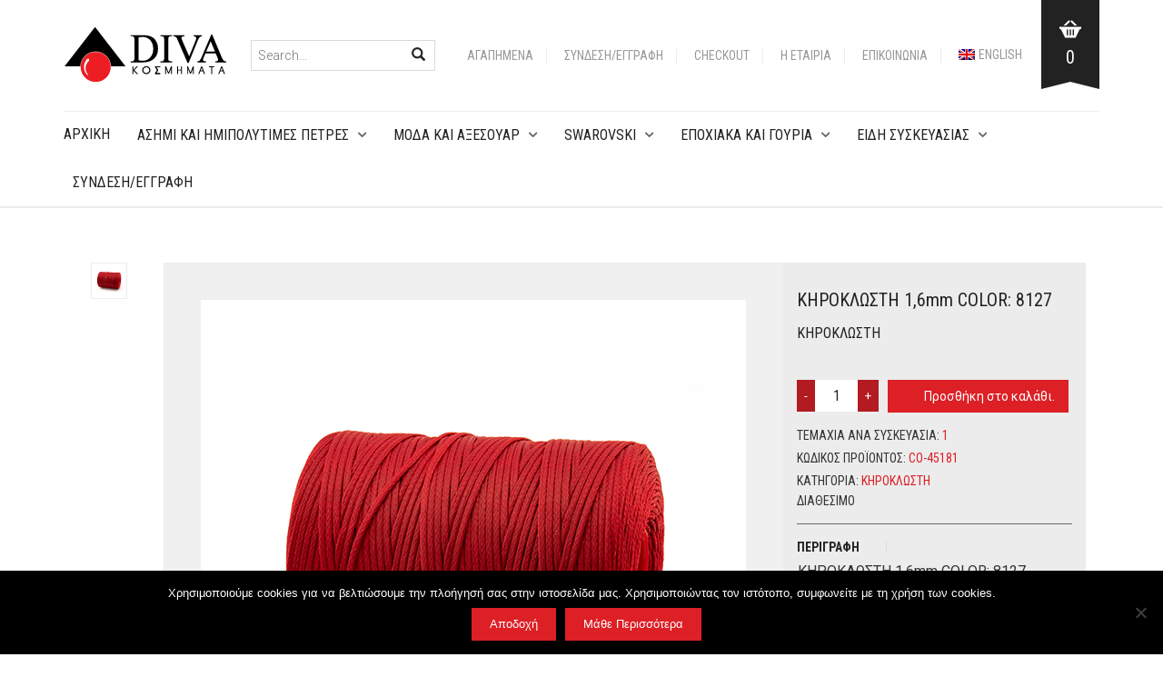

--- FILE ---
content_type: text/html; charset=UTF-8
request_url: https://diva.com.gr/shop/mo%CE%B4a-kai-%CE%B1%CE%BE%CE%B5%CF%83%CE%BF%CF%85%CE%B1%CF%81/%CE%BA%CE%BF%CF%81%CE%B4%CE%BF%CE%BD%CE%B9%CE%B1-%CE%BA%CE%BF%CF%81%CE%B4%CE%B5%CE%BB%CE%B5%CF%83/94-el/%CE%BA%CE%B7%CF%81%CE%BF%CE%BA%CE%BB%CF%89%CF%83%CF%84%CE%B7-16mm-color-8127/
body_size: 25755
content:
<!DOCTYPE html>
<html lang="el-GR">
<head>
	<meta charset="UTF-8">
	<meta http-equiv="X-UA-Compatible" content="IE=edge" />

	<meta name="viewport" content="width=device-width, initial-scale=1, maximum-scale=2, user-scalable=yes">

					<script>document.documentElement.className = document.documentElement.className + ' yes-js js_active js'</script>
			<meta name='robots' content='index, follow, max-image-preview:large, max-snippet:-1, max-video-preview:-1' />
	<style>img:is([sizes="auto" i], [sizes^="auto," i]) { contain-intrinsic-size: 3000px 1500px }</style>
	<link rel="alternate" hreflang="el" href="https://diva.com.gr/shop/mo%ce%b4a-kai-%ce%b1%ce%be%ce%b5%cf%83%ce%bf%cf%85%ce%b1%cf%81/%ce%ba%ce%bf%cf%81%ce%b4%ce%bf%ce%bd%ce%b9%ce%b1-%ce%ba%ce%bf%cf%81%ce%b4%ce%b5%ce%bb%ce%b5%cf%83/94-el/%ce%ba%ce%b7%cf%81%ce%bf%ce%ba%ce%bb%cf%89%cf%83%cf%84%ce%b7-16mm-color-8127/" />
<link rel="alternate" hreflang="en" href="https://diva.com.gr/en/shop/fashion-accessories/cords-ribbons/waxed-cord/waxed-cord-16mm-color-8127/" />
<link rel="alternate" hreflang="x-default" href="https://diva.com.gr/shop/mo%ce%b4a-kai-%ce%b1%ce%be%ce%b5%cf%83%ce%bf%cf%85%ce%b1%cf%81/%ce%ba%ce%bf%cf%81%ce%b4%ce%bf%ce%bd%ce%b9%ce%b1-%ce%ba%ce%bf%cf%81%ce%b4%ce%b5%ce%bb%ce%b5%cf%83/94-el/%ce%ba%ce%b7%cf%81%ce%bf%ce%ba%ce%bb%cf%89%cf%83%cf%84%ce%b7-16mm-color-8127/" />

<!-- Google Tag Manager by PYS -->
    <script data-cfasync="false" data-pagespeed-no-defer>
	    window.dataLayerPYS = window.dataLayerPYS || [];
	</script>
<!-- End Google Tag Manager by PYS -->
	<!-- This site is optimized with the Yoast SEO plugin v26.6 - https://yoast.com/wordpress/plugins/seo/ -->
	<title>ΚΗΡΟΚΛΩΣΤΗ 1,6mm COLOR: 8127 - Diva</title>
	<link rel="canonical" href="https://diva.com.gr/shop/moδa-kai-αξεσουαρ/κορδονια-κορδελεσ/94-el/κηροκλωστη-16mm-color-8127/" />
	<meta property="og:locale" content="el_GR" />
	<meta property="og:type" content="article" />
	<meta property="og:title" content="ΚΗΡΟΚΛΩΣΤΗ 1,6mm COLOR: 8127 - Diva" />
	<meta property="og:description" content="ΚΗΡΟΚΛΩΣΤΗ 1,6mm COLOR: 8127" />
	<meta property="og:url" content="https://diva.com.gr/shop/moδa-kai-αξεσουαρ/κορδονια-κορδελεσ/94-el/κηροκλωστη-16mm-color-8127/" />
	<meta property="og:site_name" content="Diva" />
	<meta property="og:image" content="https://diva.com.gr/wp-content/uploads/2021/12/CO-45181.jpg" />
	<meta property="og:image:width" content="600" />
	<meta property="og:image:height" content="600" />
	<meta property="og:image:type" content="image/jpeg" />
	<meta name="twitter:card" content="summary_large_image" />
	<script type="application/ld+json" class="yoast-schema-graph">{"@context":"https://schema.org","@graph":[{"@type":"WebPage","@id":"https://diva.com.gr/shop/mo%ce%b4a-kai-%ce%b1%ce%be%ce%b5%cf%83%ce%bf%cf%85%ce%b1%cf%81/%ce%ba%ce%bf%cf%81%ce%b4%ce%bf%ce%bd%ce%b9%ce%b1-%ce%ba%ce%bf%cf%81%ce%b4%ce%b5%ce%bb%ce%b5%cf%83/94-el/%ce%ba%ce%b7%cf%81%ce%bf%ce%ba%ce%bb%cf%89%cf%83%cf%84%ce%b7-16mm-color-8127/","url":"https://diva.com.gr/shop/mo%ce%b4a-kai-%ce%b1%ce%be%ce%b5%cf%83%ce%bf%cf%85%ce%b1%cf%81/%ce%ba%ce%bf%cf%81%ce%b4%ce%bf%ce%bd%ce%b9%ce%b1-%ce%ba%ce%bf%cf%81%ce%b4%ce%b5%ce%bb%ce%b5%cf%83/94-el/%ce%ba%ce%b7%cf%81%ce%bf%ce%ba%ce%bb%cf%89%cf%83%cf%84%ce%b7-16mm-color-8127/","name":"ΚΗΡΟΚΛΩΣΤΗ 1,6mm COLOR: 8127 - Diva","isPartOf":{"@id":"https://diva.com.gr/#website"},"primaryImageOfPage":{"@id":"https://diva.com.gr/shop/mo%ce%b4a-kai-%ce%b1%ce%be%ce%b5%cf%83%ce%bf%cf%85%ce%b1%cf%81/%ce%ba%ce%bf%cf%81%ce%b4%ce%bf%ce%bd%ce%b9%ce%b1-%ce%ba%ce%bf%cf%81%ce%b4%ce%b5%ce%bb%ce%b5%cf%83/94-el/%ce%ba%ce%b7%cf%81%ce%bf%ce%ba%ce%bb%cf%89%cf%83%cf%84%ce%b7-16mm-color-8127/#primaryimage"},"image":{"@id":"https://diva.com.gr/shop/mo%ce%b4a-kai-%ce%b1%ce%be%ce%b5%cf%83%ce%bf%cf%85%ce%b1%cf%81/%ce%ba%ce%bf%cf%81%ce%b4%ce%bf%ce%bd%ce%b9%ce%b1-%ce%ba%ce%bf%cf%81%ce%b4%ce%b5%ce%bb%ce%b5%cf%83/94-el/%ce%ba%ce%b7%cf%81%ce%bf%ce%ba%ce%bb%cf%89%cf%83%cf%84%ce%b7-16mm-color-8127/#primaryimage"},"thumbnailUrl":"https://diva.com.gr/wp-content/uploads/2021/12/CO-45181.jpg","datePublished":"2021-12-01T13:03:42+00:00","breadcrumb":{"@id":"https://diva.com.gr/shop/mo%ce%b4a-kai-%ce%b1%ce%be%ce%b5%cf%83%ce%bf%cf%85%ce%b1%cf%81/%ce%ba%ce%bf%cf%81%ce%b4%ce%bf%ce%bd%ce%b9%ce%b1-%ce%ba%ce%bf%cf%81%ce%b4%ce%b5%ce%bb%ce%b5%cf%83/94-el/%ce%ba%ce%b7%cf%81%ce%bf%ce%ba%ce%bb%cf%89%cf%83%cf%84%ce%b7-16mm-color-8127/#breadcrumb"},"inLanguage":"el","potentialAction":[{"@type":"ReadAction","target":["https://diva.com.gr/shop/mo%ce%b4a-kai-%ce%b1%ce%be%ce%b5%cf%83%ce%bf%cf%85%ce%b1%cf%81/%ce%ba%ce%bf%cf%81%ce%b4%ce%bf%ce%bd%ce%b9%ce%b1-%ce%ba%ce%bf%cf%81%ce%b4%ce%b5%ce%bb%ce%b5%cf%83/94-el/%ce%ba%ce%b7%cf%81%ce%bf%ce%ba%ce%bb%cf%89%cf%83%cf%84%ce%b7-16mm-color-8127/"]}]},{"@type":"ImageObject","inLanguage":"el","@id":"https://diva.com.gr/shop/mo%ce%b4a-kai-%ce%b1%ce%be%ce%b5%cf%83%ce%bf%cf%85%ce%b1%cf%81/%ce%ba%ce%bf%cf%81%ce%b4%ce%bf%ce%bd%ce%b9%ce%b1-%ce%ba%ce%bf%cf%81%ce%b4%ce%b5%ce%bb%ce%b5%cf%83/94-el/%ce%ba%ce%b7%cf%81%ce%bf%ce%ba%ce%bb%cf%89%cf%83%cf%84%ce%b7-16mm-color-8127/#primaryimage","url":"https://diva.com.gr/wp-content/uploads/2021/12/CO-45181.jpg","contentUrl":"https://diva.com.gr/wp-content/uploads/2021/12/CO-45181.jpg","width":600,"height":600},{"@type":"BreadcrumbList","@id":"https://diva.com.gr/shop/mo%ce%b4a-kai-%ce%b1%ce%be%ce%b5%cf%83%ce%bf%cf%85%ce%b1%cf%81/%ce%ba%ce%bf%cf%81%ce%b4%ce%bf%ce%bd%ce%b9%ce%b1-%ce%ba%ce%bf%cf%81%ce%b4%ce%b5%ce%bb%ce%b5%cf%83/94-el/%ce%ba%ce%b7%cf%81%ce%bf%ce%ba%ce%bb%cf%89%cf%83%cf%84%ce%b7-16mm-color-8127/#breadcrumb","itemListElement":[{"@type":"ListItem","position":1,"name":"Home","item":"https://diva.com.gr/"},{"@type":"ListItem","position":2,"name":"Shop","item":"https://diva.com.gr/shop/"},{"@type":"ListItem","position":3,"name":"ΚΗΡΟΚΛΩΣΤΗ 1,6mm COLOR: 8127"}]},{"@type":"WebSite","@id":"https://diva.com.gr/#website","url":"https://diva.com.gr/","name":"Diva","description":"αξεσουάρ μόδας","publisher":{"@id":"https://diva.com.gr/#organization"},"potentialAction":[{"@type":"SearchAction","target":{"@type":"EntryPoint","urlTemplate":"https://diva.com.gr/?s={search_term_string}"},"query-input":{"@type":"PropertyValueSpecification","valueRequired":true,"valueName":"search_term_string"}}],"inLanguage":"el"},{"@type":"Organization","@id":"https://diva.com.gr/#organization","name":"Diva S.A.","url":"https://diva.com.gr/","logo":{"@type":"ImageObject","inLanguage":"el","@id":"https://diva.com.gr/#/schema/logo/image/","url":"https://diva.com.gr/wp-content/uploads/2017/12/logo_main-1.png","contentUrl":"https://diva.com.gr/wp-content/uploads/2017/12/logo_main-1.png","width":180,"height":60,"caption":"Diva S.A."},"image":{"@id":"https://diva.com.gr/#/schema/logo/image/"}}]}</script>
	<!-- / Yoast SEO plugin. -->


<script type='application/javascript'  id='pys-version-script'>console.log('PixelYourSite Free version 11.1.5');</script>
<link rel='dns-prefetch' href='//fonts.googleapis.com' />
<link rel="alternate" type="application/rss+xml" title="Ροή RSS &raquo; Diva" href="https://diva.com.gr/feed/" />
<link rel="alternate" type="application/rss+xml" title="Κανάλι σχολίων &raquo; Diva" href="https://diva.com.gr/comments/feed/" />
<script type="text/javascript">
/* <![CDATA[ */
window._wpemojiSettings = {"baseUrl":"https:\/\/s.w.org\/images\/core\/emoji\/15.0.3\/72x72\/","ext":".png","svgUrl":"https:\/\/s.w.org\/images\/core\/emoji\/15.0.3\/svg\/","svgExt":".svg","source":{"concatemoji":"https:\/\/diva.com.gr\/wp-includes\/js\/wp-emoji-release.min.js?ver=6.7.4"}};
/*! This file is auto-generated */
!function(i,n){var o,s,e;function c(e){try{var t={supportTests:e,timestamp:(new Date).valueOf()};sessionStorage.setItem(o,JSON.stringify(t))}catch(e){}}function p(e,t,n){e.clearRect(0,0,e.canvas.width,e.canvas.height),e.fillText(t,0,0);var t=new Uint32Array(e.getImageData(0,0,e.canvas.width,e.canvas.height).data),r=(e.clearRect(0,0,e.canvas.width,e.canvas.height),e.fillText(n,0,0),new Uint32Array(e.getImageData(0,0,e.canvas.width,e.canvas.height).data));return t.every(function(e,t){return e===r[t]})}function u(e,t,n){switch(t){case"flag":return n(e,"\ud83c\udff3\ufe0f\u200d\u26a7\ufe0f","\ud83c\udff3\ufe0f\u200b\u26a7\ufe0f")?!1:!n(e,"\ud83c\uddfa\ud83c\uddf3","\ud83c\uddfa\u200b\ud83c\uddf3")&&!n(e,"\ud83c\udff4\udb40\udc67\udb40\udc62\udb40\udc65\udb40\udc6e\udb40\udc67\udb40\udc7f","\ud83c\udff4\u200b\udb40\udc67\u200b\udb40\udc62\u200b\udb40\udc65\u200b\udb40\udc6e\u200b\udb40\udc67\u200b\udb40\udc7f");case"emoji":return!n(e,"\ud83d\udc26\u200d\u2b1b","\ud83d\udc26\u200b\u2b1b")}return!1}function f(e,t,n){var r="undefined"!=typeof WorkerGlobalScope&&self instanceof WorkerGlobalScope?new OffscreenCanvas(300,150):i.createElement("canvas"),a=r.getContext("2d",{willReadFrequently:!0}),o=(a.textBaseline="top",a.font="600 32px Arial",{});return e.forEach(function(e){o[e]=t(a,e,n)}),o}function t(e){var t=i.createElement("script");t.src=e,t.defer=!0,i.head.appendChild(t)}"undefined"!=typeof Promise&&(o="wpEmojiSettingsSupports",s=["flag","emoji"],n.supports={everything:!0,everythingExceptFlag:!0},e=new Promise(function(e){i.addEventListener("DOMContentLoaded",e,{once:!0})}),new Promise(function(t){var n=function(){try{var e=JSON.parse(sessionStorage.getItem(o));if("object"==typeof e&&"number"==typeof e.timestamp&&(new Date).valueOf()<e.timestamp+604800&&"object"==typeof e.supportTests)return e.supportTests}catch(e){}return null}();if(!n){if("undefined"!=typeof Worker&&"undefined"!=typeof OffscreenCanvas&&"undefined"!=typeof URL&&URL.createObjectURL&&"undefined"!=typeof Blob)try{var e="postMessage("+f.toString()+"("+[JSON.stringify(s),u.toString(),p.toString()].join(",")+"));",r=new Blob([e],{type:"text/javascript"}),a=new Worker(URL.createObjectURL(r),{name:"wpTestEmojiSupports"});return void(a.onmessage=function(e){c(n=e.data),a.terminate(),t(n)})}catch(e){}c(n=f(s,u,p))}t(n)}).then(function(e){for(var t in e)n.supports[t]=e[t],n.supports.everything=n.supports.everything&&n.supports[t],"flag"!==t&&(n.supports.everythingExceptFlag=n.supports.everythingExceptFlag&&n.supports[t]);n.supports.everythingExceptFlag=n.supports.everythingExceptFlag&&!n.supports.flag,n.DOMReady=!1,n.readyCallback=function(){n.DOMReady=!0}}).then(function(){return e}).then(function(){var e;n.supports.everything||(n.readyCallback(),(e=n.source||{}).concatemoji?t(e.concatemoji):e.wpemoji&&e.twemoji&&(t(e.twemoji),t(e.wpemoji)))}))}((window,document),window._wpemojiSettings);
/* ]]> */
</script>
    <style>

    .laborator-admin-bar-menu {
        position: relative !important;
        display: inline-block;
        width: 16px !important;
        height: 16px !important;
        background: url(https://diva.com.gr/wp-content/themes/oxygen/assets/images/laborator-icon.png) no-repeat 0px 0px !important;
        background-size: 16px !important;
        margin-right: 8px !important;
        top: 3px !important;
    }

    .rtl .laborator-admin-bar-menu {
        margin-left: 8px !important;
        margin-right: 0;
    }

    #wp-admin-bar-laborator-options:hover .laborator-admin-bar-menu {
        background-position: 0 -32px !important;
    }

    .laborator-admin-bar-menu:before {
        display: none !important;
    }

    #toplevel_page_laborator_options .wp-menu-image {
        background: url(https://diva.com.gr/wp-content/themes/oxygen/assets/images/laborator-icon.png) no-repeat 11px 8px !important;
        background-size: 16px !important;
    }

    #toplevel_page_laborator_options .wp-menu-image:before {
        display: none;
    }

    #toplevel_page_laborator_options .wp-menu-image img {
        display: none;
    }

    #toplevel_page_laborator_options:hover .wp-menu-image, #toplevel_page_laborator_options.wp-has-current-submenu .wp-menu-image {
        background-position: 11px -24px !important;
    }

    </style>
<link rel='stylesheet' id='sbi_styles-css' href='https://diva.com.gr/wp-content/plugins/instagram-feed/css/sbi-styles.min.css?ver=6.10.0' type='text/css' media='all' />
<style id='wp-emoji-styles-inline-css' type='text/css'>

	img.wp-smiley, img.emoji {
		display: inline !important;
		border: none !important;
		box-shadow: none !important;
		height: 1em !important;
		width: 1em !important;
		margin: 0 0.07em !important;
		vertical-align: -0.1em !important;
		background: none !important;
		padding: 0 !important;
	}
</style>
<link rel='stylesheet' id='wp-block-library-css' href='https://diva.com.gr/wp-includes/css/dist/block-library/style.min.css?ver=6.7.4' type='text/css' media='all' />
<style id='wppb-edit-profile-style-inline-css' type='text/css'>


</style>
<style id='wppb-login-style-inline-css' type='text/css'>


</style>
<style id='wppb-recover-password-style-inline-css' type='text/css'>


</style>
<style id='wppb-register-style-inline-css' type='text/css'>


</style>
<link rel='stylesheet' id='jquery-selectBox-css' href='https://diva.com.gr/wp-content/plugins/yith-woocommerce-wishlist/assets/css/jquery.selectBox.css?ver=1.2.0' type='text/css' media='all' />
<link rel='stylesheet' id='woocommerce_prettyPhoto_css-css' href='//diva.com.gr/wp-content/plugins/woocommerce/assets/css/prettyPhoto.css?ver=3.1.6' type='text/css' media='all' />
<link rel='stylesheet' id='yith-wcwl-main-css' href='https://diva.com.gr/wp-content/plugins/yith-woocommerce-wishlist/assets/css/style.css?ver=4.11.0' type='text/css' media='all' />
<style id='yith-wcwl-main-inline-css' type='text/css'>
 :root { --rounded-corners-radius: 16px; --add-to-cart-rounded-corners-radius: 16px; --feedback-duration: 3s } 
 :root { --rounded-corners-radius: 16px; --add-to-cart-rounded-corners-radius: 16px; --feedback-duration: 3s } 
</style>
<style id='classic-theme-styles-inline-css' type='text/css'>
/*! This file is auto-generated */
.wp-block-button__link{color:#fff;background-color:#32373c;border-radius:9999px;box-shadow:none;text-decoration:none;padding:calc(.667em + 2px) calc(1.333em + 2px);font-size:1.125em}.wp-block-file__button{background:#32373c;color:#fff;text-decoration:none}
</style>
<style id='global-styles-inline-css' type='text/css'>
:root{--wp--preset--aspect-ratio--square: 1;--wp--preset--aspect-ratio--4-3: 4/3;--wp--preset--aspect-ratio--3-4: 3/4;--wp--preset--aspect-ratio--3-2: 3/2;--wp--preset--aspect-ratio--2-3: 2/3;--wp--preset--aspect-ratio--16-9: 16/9;--wp--preset--aspect-ratio--9-16: 9/16;--wp--preset--color--black: #000000;--wp--preset--color--cyan-bluish-gray: #abb8c3;--wp--preset--color--white: #ffffff;--wp--preset--color--pale-pink: #f78da7;--wp--preset--color--vivid-red: #cf2e2e;--wp--preset--color--luminous-vivid-orange: #ff6900;--wp--preset--color--luminous-vivid-amber: #fcb900;--wp--preset--color--light-green-cyan: #7bdcb5;--wp--preset--color--vivid-green-cyan: #00d084;--wp--preset--color--pale-cyan-blue: #8ed1fc;--wp--preset--color--vivid-cyan-blue: #0693e3;--wp--preset--color--vivid-purple: #9b51e0;--wp--preset--gradient--vivid-cyan-blue-to-vivid-purple: linear-gradient(135deg,rgba(6,147,227,1) 0%,rgb(155,81,224) 100%);--wp--preset--gradient--light-green-cyan-to-vivid-green-cyan: linear-gradient(135deg,rgb(122,220,180) 0%,rgb(0,208,130) 100%);--wp--preset--gradient--luminous-vivid-amber-to-luminous-vivid-orange: linear-gradient(135deg,rgba(252,185,0,1) 0%,rgba(255,105,0,1) 100%);--wp--preset--gradient--luminous-vivid-orange-to-vivid-red: linear-gradient(135deg,rgba(255,105,0,1) 0%,rgb(207,46,46) 100%);--wp--preset--gradient--very-light-gray-to-cyan-bluish-gray: linear-gradient(135deg,rgb(238,238,238) 0%,rgb(169,184,195) 100%);--wp--preset--gradient--cool-to-warm-spectrum: linear-gradient(135deg,rgb(74,234,220) 0%,rgb(151,120,209) 20%,rgb(207,42,186) 40%,rgb(238,44,130) 60%,rgb(251,105,98) 80%,rgb(254,248,76) 100%);--wp--preset--gradient--blush-light-purple: linear-gradient(135deg,rgb(255,206,236) 0%,rgb(152,150,240) 100%);--wp--preset--gradient--blush-bordeaux: linear-gradient(135deg,rgb(254,205,165) 0%,rgb(254,45,45) 50%,rgb(107,0,62) 100%);--wp--preset--gradient--luminous-dusk: linear-gradient(135deg,rgb(255,203,112) 0%,rgb(199,81,192) 50%,rgb(65,88,208) 100%);--wp--preset--gradient--pale-ocean: linear-gradient(135deg,rgb(255,245,203) 0%,rgb(182,227,212) 50%,rgb(51,167,181) 100%);--wp--preset--gradient--electric-grass: linear-gradient(135deg,rgb(202,248,128) 0%,rgb(113,206,126) 100%);--wp--preset--gradient--midnight: linear-gradient(135deg,rgb(2,3,129) 0%,rgb(40,116,252) 100%);--wp--preset--font-size--small: 13px;--wp--preset--font-size--medium: 20px;--wp--preset--font-size--large: 36px;--wp--preset--font-size--x-large: 42px;--wp--preset--spacing--20: 0.44rem;--wp--preset--spacing--30: 0.67rem;--wp--preset--spacing--40: 1rem;--wp--preset--spacing--50: 1.5rem;--wp--preset--spacing--60: 2.25rem;--wp--preset--spacing--70: 3.38rem;--wp--preset--spacing--80: 5.06rem;--wp--preset--shadow--natural: 6px 6px 9px rgba(0, 0, 0, 0.2);--wp--preset--shadow--deep: 12px 12px 50px rgba(0, 0, 0, 0.4);--wp--preset--shadow--sharp: 6px 6px 0px rgba(0, 0, 0, 0.2);--wp--preset--shadow--outlined: 6px 6px 0px -3px rgba(255, 255, 255, 1), 6px 6px rgba(0, 0, 0, 1);--wp--preset--shadow--crisp: 6px 6px 0px rgba(0, 0, 0, 1);}:where(.is-layout-flex){gap: 0.5em;}:where(.is-layout-grid){gap: 0.5em;}body .is-layout-flex{display: flex;}.is-layout-flex{flex-wrap: wrap;align-items: center;}.is-layout-flex > :is(*, div){margin: 0;}body .is-layout-grid{display: grid;}.is-layout-grid > :is(*, div){margin: 0;}:where(.wp-block-columns.is-layout-flex){gap: 2em;}:where(.wp-block-columns.is-layout-grid){gap: 2em;}:where(.wp-block-post-template.is-layout-flex){gap: 1.25em;}:where(.wp-block-post-template.is-layout-grid){gap: 1.25em;}.has-black-color{color: var(--wp--preset--color--black) !important;}.has-cyan-bluish-gray-color{color: var(--wp--preset--color--cyan-bluish-gray) !important;}.has-white-color{color: var(--wp--preset--color--white) !important;}.has-pale-pink-color{color: var(--wp--preset--color--pale-pink) !important;}.has-vivid-red-color{color: var(--wp--preset--color--vivid-red) !important;}.has-luminous-vivid-orange-color{color: var(--wp--preset--color--luminous-vivid-orange) !important;}.has-luminous-vivid-amber-color{color: var(--wp--preset--color--luminous-vivid-amber) !important;}.has-light-green-cyan-color{color: var(--wp--preset--color--light-green-cyan) !important;}.has-vivid-green-cyan-color{color: var(--wp--preset--color--vivid-green-cyan) !important;}.has-pale-cyan-blue-color{color: var(--wp--preset--color--pale-cyan-blue) !important;}.has-vivid-cyan-blue-color{color: var(--wp--preset--color--vivid-cyan-blue) !important;}.has-vivid-purple-color{color: var(--wp--preset--color--vivid-purple) !important;}.has-black-background-color{background-color: var(--wp--preset--color--black) !important;}.has-cyan-bluish-gray-background-color{background-color: var(--wp--preset--color--cyan-bluish-gray) !important;}.has-white-background-color{background-color: var(--wp--preset--color--white) !important;}.has-pale-pink-background-color{background-color: var(--wp--preset--color--pale-pink) !important;}.has-vivid-red-background-color{background-color: var(--wp--preset--color--vivid-red) !important;}.has-luminous-vivid-orange-background-color{background-color: var(--wp--preset--color--luminous-vivid-orange) !important;}.has-luminous-vivid-amber-background-color{background-color: var(--wp--preset--color--luminous-vivid-amber) !important;}.has-light-green-cyan-background-color{background-color: var(--wp--preset--color--light-green-cyan) !important;}.has-vivid-green-cyan-background-color{background-color: var(--wp--preset--color--vivid-green-cyan) !important;}.has-pale-cyan-blue-background-color{background-color: var(--wp--preset--color--pale-cyan-blue) !important;}.has-vivid-cyan-blue-background-color{background-color: var(--wp--preset--color--vivid-cyan-blue) !important;}.has-vivid-purple-background-color{background-color: var(--wp--preset--color--vivid-purple) !important;}.has-black-border-color{border-color: var(--wp--preset--color--black) !important;}.has-cyan-bluish-gray-border-color{border-color: var(--wp--preset--color--cyan-bluish-gray) !important;}.has-white-border-color{border-color: var(--wp--preset--color--white) !important;}.has-pale-pink-border-color{border-color: var(--wp--preset--color--pale-pink) !important;}.has-vivid-red-border-color{border-color: var(--wp--preset--color--vivid-red) !important;}.has-luminous-vivid-orange-border-color{border-color: var(--wp--preset--color--luminous-vivid-orange) !important;}.has-luminous-vivid-amber-border-color{border-color: var(--wp--preset--color--luminous-vivid-amber) !important;}.has-light-green-cyan-border-color{border-color: var(--wp--preset--color--light-green-cyan) !important;}.has-vivid-green-cyan-border-color{border-color: var(--wp--preset--color--vivid-green-cyan) !important;}.has-pale-cyan-blue-border-color{border-color: var(--wp--preset--color--pale-cyan-blue) !important;}.has-vivid-cyan-blue-border-color{border-color: var(--wp--preset--color--vivid-cyan-blue) !important;}.has-vivid-purple-border-color{border-color: var(--wp--preset--color--vivid-purple) !important;}.has-vivid-cyan-blue-to-vivid-purple-gradient-background{background: var(--wp--preset--gradient--vivid-cyan-blue-to-vivid-purple) !important;}.has-light-green-cyan-to-vivid-green-cyan-gradient-background{background: var(--wp--preset--gradient--light-green-cyan-to-vivid-green-cyan) !important;}.has-luminous-vivid-amber-to-luminous-vivid-orange-gradient-background{background: var(--wp--preset--gradient--luminous-vivid-amber-to-luminous-vivid-orange) !important;}.has-luminous-vivid-orange-to-vivid-red-gradient-background{background: var(--wp--preset--gradient--luminous-vivid-orange-to-vivid-red) !important;}.has-very-light-gray-to-cyan-bluish-gray-gradient-background{background: var(--wp--preset--gradient--very-light-gray-to-cyan-bluish-gray) !important;}.has-cool-to-warm-spectrum-gradient-background{background: var(--wp--preset--gradient--cool-to-warm-spectrum) !important;}.has-blush-light-purple-gradient-background{background: var(--wp--preset--gradient--blush-light-purple) !important;}.has-blush-bordeaux-gradient-background{background: var(--wp--preset--gradient--blush-bordeaux) !important;}.has-luminous-dusk-gradient-background{background: var(--wp--preset--gradient--luminous-dusk) !important;}.has-pale-ocean-gradient-background{background: var(--wp--preset--gradient--pale-ocean) !important;}.has-electric-grass-gradient-background{background: var(--wp--preset--gradient--electric-grass) !important;}.has-midnight-gradient-background{background: var(--wp--preset--gradient--midnight) !important;}.has-small-font-size{font-size: var(--wp--preset--font-size--small) !important;}.has-medium-font-size{font-size: var(--wp--preset--font-size--medium) !important;}.has-large-font-size{font-size: var(--wp--preset--font-size--large) !important;}.has-x-large-font-size{font-size: var(--wp--preset--font-size--x-large) !important;}
:where(.wp-block-post-template.is-layout-flex){gap: 1.25em;}:where(.wp-block-post-template.is-layout-grid){gap: 1.25em;}
:where(.wp-block-columns.is-layout-flex){gap: 2em;}:where(.wp-block-columns.is-layout-grid){gap: 2em;}
:root :where(.wp-block-pullquote){font-size: 1.5em;line-height: 1.6;}
</style>
<link rel='stylesheet' id='contact-form-7-css' href='https://diva.com.gr/wp-content/plugins/contact-form-7/includes/css/styles.css?ver=6.1.4' type='text/css' media='all' />
<link rel='stylesheet' id='cookie-notice-front-css' href='https://diva.com.gr/wp-content/plugins/cookie-notice/css/front.min.css?ver=2.5.11' type='text/css' media='all' />
<link rel='stylesheet' id='wcml-dropdown-0-css' href='//diva.com.gr/wp-content/plugins/woocommerce-multilingual/templates/currency-switchers/legacy-dropdown/style.css?ver=5.5.3.1' type='text/css' media='all' />
<link rel='stylesheet' id='photoswipe-css' href='https://diva.com.gr/wp-content/plugins/woocommerce/assets/css/photoswipe/photoswipe.min.css?ver=9.9.6' type='text/css' media='all' />
<link rel='stylesheet' id='photoswipe-default-skin-css' href='https://diva.com.gr/wp-content/plugins/woocommerce/assets/css/photoswipe/default-skin/default-skin.min.css?ver=9.9.6' type='text/css' media='all' />
<style id='woocommerce-inline-inline-css' type='text/css'>
.woocommerce form .form-row .required { visibility: visible; }
</style>
<link rel='stylesheet' id='wpml-legacy-dropdown-0-css' href='https://diva.com.gr/wp-content/plugins/sitepress-multilingual-cms/templates/language-switchers/legacy-dropdown/style.min.css?ver=1' type='text/css' media='all' />
<link rel='stylesheet' id='wpml-menu-item-0-css' href='https://diva.com.gr/wp-content/plugins/sitepress-multilingual-cms/templates/language-switchers/menu-item/style.min.css?ver=1' type='text/css' media='all' />
<link rel='stylesheet' id='brands-styles-css' href='https://diva.com.gr/wp-content/plugins/woocommerce/assets/css/brands.css?ver=9.9.6' type='text/css' media='all' />
<link rel='stylesheet' id='parent-style-css' href='https://diva.com.gr/wp-content/themes/oxygen/style.css?ver=6.7.4' type='text/css' media='all' />
<link rel='stylesheet' id='child-style-css' href='https://diva.com.gr/wp-content/themes/diva/style.css?ver=6.7.4' type='text/css' media='all' />
<link rel='stylesheet' id='boostrap-css' href='https://diva.com.gr/wp-content/themes/oxygen/assets/css/bootstrap.css' type='text/css' media='all' />
<link rel='stylesheet' id='oxygen-main-css' href='https://diva.com.gr/wp-content/themes/oxygen/assets/css/oxygen.css?ver=5.31' type='text/css' media='all' />
<link rel='stylesheet' id='entypo-css' href='https://diva.com.gr/wp-content/themes/oxygen/assets/fonts/entypo/css/fontello.css' type='text/css' media='all' />
<link rel='stylesheet' id='font-awesome-css' href='https://diva.com.gr/wp-content/themes/oxygen/assets/fonts/font-awesome/css/font-awesome.min.css' type='text/css' media='all' />
<style id='font-awesome-inline-css' type='text/css'>
[data-font="FontAwesome"]:before {font-family: 'FontAwesome' !important;content: attr(data-icon) !important;speak: none !important;font-weight: normal !important;font-variant: normal !important;text-transform: none !important;line-height: 1 !important;font-style: normal !important;-webkit-font-smoothing: antialiased !important;-moz-osx-font-smoothing: grayscale !important;}
</style>
<link rel='stylesheet' id='primary-font-css' href='https://fonts.googleapis.com/css?family=Roboto%3A400%2C400italic%2C500%2C900%2C900italic%2C700italic%2C700%2C500italic%2C300italic%2C300%2C100italic%2C100&#038;ver=6.7.4' type='text/css' media='all' />
<link rel='stylesheet' id='heading-font-css' href='https://fonts.googleapis.com/css?family=Roboto+Condensed%3A300italic%2C400italic%2C700italic%2C300%2C400%2C700&#038;ver=6.7.4' type='text/css' media='all' />
<link rel='stylesheet' id='gpls_woo_rfq_css-css' href='https://diva.com.gr/wp-content/plugins/woo-rfq-for-woocommerce/gpls_assets/css/gpls_woo_rfq.css?ver=19374' type='text/css' media='all' />
<style id='gpls_woo_rfq_css-inline-css' type='text/css'>
.bundle_price { visibility: collapse !important; }
.site-header .widget_shopping_cart p.total,.cart-subtotal,.tax-rate,.tax-total,.order-total,.product-price,.product-subtotal { visibility: collapse }
</style>
<link rel='stylesheet' id='url_gpls_wh_css-css' href='https://diva.com.gr/wp-content/plugins/woo-rfq-for-woocommerce/gpls_assets/css/gpls_wh_visitor.css?ver=41864' type='text/css' media='all' />
<link rel='stylesheet' id='wppb_stylesheet-css' href='https://diva.com.gr/wp-content/plugins/profile-builder/assets/css/style-front-end.css?ver=3.15.1' type='text/css' media='all' />
    <style>                    </style>    <script type="text/javascript">
		var ajaxurl = ajaxurl || 'https://diva.com.gr/wp-admin/admin-ajax.php';
    </script>
	<script type="text/javascript" id="jquery-core-js-extra">
/* <![CDATA[ */
var pysFacebookRest = {"restApiUrl":"https:\/\/diva.com.gr\/wp-json\/pys-facebook\/v1\/event","debug":""};
/* ]]> */
</script>
<script type="text/javascript" src="https://diva.com.gr/wp-includes/js/jquery/jquery.min.js?ver=3.7.1" id="jquery-core-js"></script>
<script type="text/javascript" src="https://diva.com.gr/wp-includes/js/jquery/jquery-migrate.min.js?ver=3.4.1" id="jquery-migrate-js"></script>
<script type="text/javascript" id="cookie-notice-front-js-before">
/* <![CDATA[ */
var cnArgs = {"ajaxUrl":"https:\/\/diva.com.gr\/wp-admin\/admin-ajax.php","nonce":"de83813138","hideEffect":"fade","position":"bottom","onScroll":false,"onScrollOffset":100,"onClick":false,"cookieName":"cookie_notice_accepted","cookieTime":2592000,"cookieTimeRejected":2592000,"globalCookie":false,"redirection":false,"cache":true,"revokeCookies":false,"revokeCookiesOpt":"automatic"};
/* ]]> */
</script>
<script type="text/javascript" src="https://diva.com.gr/wp-content/plugins/cookie-notice/js/front.min.js?ver=2.5.11" id="cookie-notice-front-js"></script>
<script type="text/javascript" src="https://diva.com.gr/wp-content/plugins/revslider/public/assets/js/rbtools.min.js?ver=6.6.20" async id="tp-tools-js"></script>
<script type="text/javascript" src="https://diva.com.gr/wp-content/plugins/revslider/public/assets/js/rs6.min.js?ver=6.6.20" async id="revmin-js"></script>
<script type="text/javascript" src="https://diva.com.gr/wp-content/plugins/woocommerce/assets/js/jquery-blockui/jquery.blockUI.min.js?ver=2.7.0-wc.9.9.6" id="jquery-blockui-js" data-wp-strategy="defer"></script>
<script type="text/javascript" id="wc-add-to-cart-js-extra">
/* <![CDATA[ */
var wc_add_to_cart_params = {"ajax_url":"\/wp-admin\/admin-ajax.php","wc_ajax_url":"\/?wc-ajax=%%endpoint%%","i18n_view_cart":"View cart","cart_url":"https:\/\/diva.com.gr\/cart\/","is_cart":"","cart_redirect_after_add":"no"};
/* ]]> */
</script>
<script type="text/javascript" src="https://diva.com.gr/wp-content/plugins/woocommerce/assets/js/frontend/add-to-cart.min.js?ver=9.9.6" id="wc-add-to-cart-js" data-wp-strategy="defer"></script>
<script type="text/javascript" src="https://diva.com.gr/wp-content/plugins/woocommerce/assets/js/zoom/jquery.zoom.min.js?ver=1.7.21-wc.9.9.6" id="zoom-js" defer="defer" data-wp-strategy="defer"></script>
<script type="text/javascript" src="https://diva.com.gr/wp-content/plugins/woocommerce/assets/js/photoswipe/photoswipe.min.js?ver=4.1.1-wc.9.9.6" id="photoswipe-js" defer="defer" data-wp-strategy="defer"></script>
<script type="text/javascript" src="https://diva.com.gr/wp-content/plugins/woocommerce/assets/js/photoswipe/photoswipe-ui-default.min.js?ver=4.1.1-wc.9.9.6" id="photoswipe-ui-default-js" defer="defer" data-wp-strategy="defer"></script>
<script type="text/javascript" id="wc-single-product-js-extra">
/* <![CDATA[ */
var wc_single_product_params = {"i18n_required_rating_text":"\u03a0\u03b1\u03c1\u03b1\u03ba\u03b1\u03bb\u03bf\u03cd\u03bc\u03b5, \u03b5\u03c0\u03b9\u03bb\u03ad\u03be\u03c4\u03b5 \u03bc\u03af\u03b1 \u03b2\u03b1\u03b8\u03bc\u03bf\u03bb\u03bf\u03b3\u03af\u03b1","i18n_rating_options":["1 of 5 stars","2 of 5 stars","3 of 5 stars","4 of 5 stars","5 of 5 stars"],"i18n_product_gallery_trigger_text":"View full-screen image gallery","review_rating_required":"yes","flexslider":{"rtl":false,"animation":"slide","smoothHeight":true,"directionNav":false,"controlNav":"thumbnails","slideshow":false,"animationSpeed":500,"animationLoop":false,"allowOneSlide":false},"zoom_enabled":"1","zoom_options":[],"photoswipe_enabled":"1","photoswipe_options":{"shareEl":false,"closeOnScroll":false,"history":false,"hideAnimationDuration":0,"showAnimationDuration":0},"flexslider_enabled":"1"};
/* ]]> */
</script>
<script type="text/javascript" src="https://diva.com.gr/wp-content/plugins/woocommerce/assets/js/frontend/single-product.min.js?ver=9.9.6" id="wc-single-product-js" defer="defer" data-wp-strategy="defer"></script>
<script type="text/javascript" src="https://diva.com.gr/wp-content/plugins/woocommerce/assets/js/js-cookie/js.cookie.min.js?ver=2.1.4-wc.9.9.6" id="js-cookie-js" defer="defer" data-wp-strategy="defer"></script>
<script type="text/javascript" id="woocommerce-js-extra">
/* <![CDATA[ */
var woocommerce_params = {"ajax_url":"\/wp-admin\/admin-ajax.php","wc_ajax_url":"\/?wc-ajax=%%endpoint%%","i18n_password_show":"Show password","i18n_password_hide":"Hide password"};
/* ]]> */
</script>
<script type="text/javascript" src="https://diva.com.gr/wp-content/plugins/woocommerce/assets/js/frontend/woocommerce.min.js?ver=9.9.6" id="woocommerce-js" defer="defer" data-wp-strategy="defer"></script>
<script type="text/javascript" src="https://diva.com.gr/wp-content/plugins/sitepress-multilingual-cms/templates/language-switchers/legacy-dropdown/script.min.js?ver=1" id="wpml-legacy-dropdown-0-js"></script>
<script type="text/javascript" src="https://diva.com.gr/wp-content/plugins/js_composer/assets/js/vendors/woocommerce-add-to-cart.js?ver=7.4" id="vc_woocommerce-add-to-cart-js-js"></script>
<script type="text/javascript" src="https://diva.com.gr/wp-content/plugins/pixelyoursite/dist/scripts/jquery.bind-first-0.2.3.min.js?ver=0.2.3" id="jquery-bind-first-js"></script>
<script type="text/javascript" src="https://diva.com.gr/wp-content/plugins/pixelyoursite/dist/scripts/js.cookie-2.1.3.min.js?ver=2.1.3" id="js-cookie-pys-js"></script>
<script type="text/javascript" src="https://diva.com.gr/wp-content/plugins/pixelyoursite/dist/scripts/tld.min.js?ver=2.3.1" id="js-tld-js"></script>
<script type="text/javascript" id="pys-js-extra">
/* <![CDATA[ */
var pysOptions = {"staticEvents":{"facebook":{"woo_view_content":[{"delay":0,"type":"static","name":"ViewContent","pixelIds":["720345932792295"],"eventID":"a24303ca-63cb-4590-86ed-fb63d3f9aff2","params":{"content_ids":["265176"],"content_type":"product","tags":"jewellery","content_name":"\u039a\u0397\u03a1\u039f\u039a\u039b\u03a9\u03a3\u03a4\u0397 1,6mm COLOR: 8127","category_name":"\u039a\u0397\u03a1\u039f\u039a\u039b\u03a9\u03a3\u03a4\u0397","value":"0","currency":"EUR","contents":[{"id":"265176","quantity":1}],"product_price":"0","page_title":"\u039a\u0397\u03a1\u039f\u039a\u039b\u03a9\u03a3\u03a4\u0397 1,6mm COLOR: 8127","post_type":"product","post_id":265176,"plugin":"PixelYourSite","user_role":"guest","event_url":"diva.com.gr\/shop\/mo%CE%B4a-kai-%CE%B1%CE%BE%CE%B5%CF%83%CE%BF%CF%85%CE%B1%CF%81\/%CE%BA%CE%BF%CF%81%CE%B4%CE%BF%CE%BD%CE%B9%CE%B1-%CE%BA%CE%BF%CF%81%CE%B4%CE%B5%CE%BB%CE%B5%CF%83\/94-el\/%CE%BA%CE%B7%CF%81%CE%BF%CE%BA%CE%BB%CF%89%CF%83%CF%84%CE%B7-16mm-color-8127\/"},"e_id":"woo_view_content","ids":[],"hasTimeWindow":false,"timeWindow":0,"woo_order":"","edd_order":""}],"init_event":[{"delay":0,"type":"static","ajaxFire":false,"name":"PageView","pixelIds":["720345932792295"],"eventID":"dbcf428f-a32e-44a9-b618-5b356c8bddb5","params":{"page_title":"\u039a\u0397\u03a1\u039f\u039a\u039b\u03a9\u03a3\u03a4\u0397 1,6mm COLOR: 8127","post_type":"product","post_id":265176,"plugin":"PixelYourSite","user_role":"guest","event_url":"diva.com.gr\/shop\/mo%CE%B4a-kai-%CE%B1%CE%BE%CE%B5%CF%83%CE%BF%CF%85%CE%B1%CF%81\/%CE%BA%CE%BF%CF%81%CE%B4%CE%BF%CE%BD%CE%B9%CE%B1-%CE%BA%CE%BF%CF%81%CE%B4%CE%B5%CE%BB%CE%B5%CF%83\/94-el\/%CE%BA%CE%B7%CF%81%CE%BF%CE%BA%CE%BB%CF%89%CF%83%CF%84%CE%B7-16mm-color-8127\/"},"e_id":"init_event","ids":[],"hasTimeWindow":false,"timeWindow":0,"woo_order":"","edd_order":""}]},"ga":{"woo_view_content":[{"delay":0,"type":"static","name":"view_item","trackingIds":["G-SFNSBFYSCN"],"eventID":"a24303ca-63cb-4590-86ed-fb63d3f9aff2","params":{"event_category":"ecommerce","currency":"EUR","items":[{"item_id":"265176","item_name":"\u039a\u0397\u03a1\u039f\u039a\u039b\u03a9\u03a3\u03a4\u0397 1,6mm COLOR: 8127","quantity":1,"price":"0","item_category":"\u039a\u0397\u03a1\u039f\u039a\u039b\u03a9\u03a3\u03a4\u0397"}],"value":"0","page_title":"\u039a\u0397\u03a1\u039f\u039a\u039b\u03a9\u03a3\u03a4\u0397 1,6mm COLOR: 8127","post_type":"product","post_id":265176,"plugin":"PixelYourSite","user_role":"guest","event_url":"diva.com.gr\/shop\/mo%CE%B4a-kai-%CE%B1%CE%BE%CE%B5%CF%83%CE%BF%CF%85%CE%B1%CF%81\/%CE%BA%CE%BF%CF%81%CE%B4%CE%BF%CE%BD%CE%B9%CE%B1-%CE%BA%CE%BF%CF%81%CE%B4%CE%B5%CE%BB%CE%B5%CF%83\/94-el\/%CE%BA%CE%B7%CF%81%CE%BF%CE%BA%CE%BB%CF%89%CF%83%CF%84%CE%B7-16mm-color-8127\/"},"e_id":"woo_view_content","ids":[],"hasTimeWindow":false,"timeWindow":0,"pixelIds":[],"woo_order":"","edd_order":""}]}},"dynamicEvents":[],"triggerEvents":[],"triggerEventTypes":[],"facebook":{"pixelIds":["720345932792295"],"advancedMatching":[],"advancedMatchingEnabled":true,"removeMetadata":false,"wooVariableAsSimple":false,"serverApiEnabled":true,"wooCRSendFromServer":false,"send_external_id":null,"enabled_medical":false,"do_not_track_medical_param":["event_url","post_title","page_title","landing_page","content_name","categories","category_name","tags"],"meta_ldu":false},"ga":{"trackingIds":["G-SFNSBFYSCN"],"commentEventEnabled":true,"downloadEnabled":true,"formEventEnabled":true,"crossDomainEnabled":false,"crossDomainAcceptIncoming":false,"crossDomainDomains":[],"isDebugEnabled":[],"serverContainerUrls":{"G-SFNSBFYSCN":{"enable_server_container":"","server_container_url":"","transport_url":""}},"additionalConfig":{"G-SFNSBFYSCN":{"first_party_collection":true}},"disableAdvertisingFeatures":false,"disableAdvertisingPersonalization":false,"wooVariableAsSimple":true,"custom_page_view_event":false},"debug":"","siteUrl":"https:\/\/diva.com.gr","ajaxUrl":"https:\/\/diva.com.gr\/wp-admin\/admin-ajax.php","ajax_event":"5ea447dd21","enable_remove_download_url_param":"1","cookie_duration":"7","last_visit_duration":"60","enable_success_send_form":"","ajaxForServerEvent":"1","ajaxForServerStaticEvent":"1","useSendBeacon":"1","send_external_id":"1","external_id_expire":"180","track_cookie_for_subdomains":"1","google_consent_mode":"1","gdpr":{"ajax_enabled":false,"all_disabled_by_api":false,"facebook_disabled_by_api":false,"analytics_disabled_by_api":false,"google_ads_disabled_by_api":false,"pinterest_disabled_by_api":false,"bing_disabled_by_api":false,"reddit_disabled_by_api":false,"externalID_disabled_by_api":false,"facebook_prior_consent_enabled":true,"analytics_prior_consent_enabled":true,"google_ads_prior_consent_enabled":null,"pinterest_prior_consent_enabled":true,"bing_prior_consent_enabled":true,"cookiebot_integration_enabled":false,"cookiebot_facebook_consent_category":"marketing","cookiebot_analytics_consent_category":"statistics","cookiebot_tiktok_consent_category":"marketing","cookiebot_google_ads_consent_category":"marketing","cookiebot_pinterest_consent_category":"marketing","cookiebot_bing_consent_category":"marketing","consent_magic_integration_enabled":false,"real_cookie_banner_integration_enabled":false,"cookie_notice_integration_enabled":false,"cookie_law_info_integration_enabled":false,"analytics_storage":{"enabled":true,"value":"granted","filter":false},"ad_storage":{"enabled":true,"value":"granted","filter":false},"ad_user_data":{"enabled":true,"value":"granted","filter":false},"ad_personalization":{"enabled":true,"value":"granted","filter":false}},"cookie":{"disabled_all_cookie":false,"disabled_start_session_cookie":false,"disabled_advanced_form_data_cookie":false,"disabled_landing_page_cookie":false,"disabled_first_visit_cookie":false,"disabled_trafficsource_cookie":false,"disabled_utmTerms_cookie":false,"disabled_utmId_cookie":false},"tracking_analytics":{"TrafficSource":"direct","TrafficLanding":"undefined","TrafficUtms":[],"TrafficUtmsId":[]},"GATags":{"ga_datalayer_type":"default","ga_datalayer_name":"dataLayerPYS"},"woo":{"enabled":true,"enabled_save_data_to_orders":true,"addToCartOnButtonEnabled":true,"addToCartOnButtonValueEnabled":true,"addToCartOnButtonValueOption":"price","singleProductId":265176,"removeFromCartSelector":"form.woocommerce-cart-form .remove","addToCartCatchMethod":"add_cart_hook","is_order_received_page":false,"containOrderId":false},"edd":{"enabled":false},"cache_bypass":"1769158983"};
/* ]]> */
</script>
<script type="text/javascript" src="https://diva.com.gr/wp-content/plugins/pixelyoursite/dist/scripts/public.js?ver=11.1.5" id="pys-js"></script>
<script></script><link rel="https://api.w.org/" href="https://diva.com.gr/wp-json/" /><link rel="alternate" title="JSON" type="application/json" href="https://diva.com.gr/wp-json/wp/v2/product/265176" /><link rel="EditURI" type="application/rsd+xml" title="RSD" href="https://diva.com.gr/xmlrpc.php?rsd" />
<meta name="generator" content="WordPress 6.7.4" />
<meta name="generator" content="WooCommerce 9.9.6" />
<link rel='shortlink' href='https://diva.com.gr/?p=265176' />
<link rel="alternate" title="oEmbed (JSON)" type="application/json+oembed" href="https://diva.com.gr/wp-json/oembed/1.0/embed?url=https%3A%2F%2Fdiva.com.gr%2Fshop%2Fmo%25ce%25b4a-kai-%25ce%25b1%25ce%25be%25ce%25b5%25cf%2583%25ce%25bf%25cf%2585%25ce%25b1%25cf%2581%2F%25ce%25ba%25ce%25bf%25cf%2581%25ce%25b4%25ce%25bf%25ce%25bd%25ce%25b9%25ce%25b1-%25ce%25ba%25ce%25bf%25cf%2581%25ce%25b4%25ce%25b5%25ce%25bb%25ce%25b5%25cf%2583%2F94-el%2F%25ce%25ba%25ce%25b7%25cf%2581%25ce%25bf%25ce%25ba%25ce%25bb%25cf%2589%25cf%2583%25cf%2584%25ce%25b7-16mm-color-8127%2F" />
<link rel="alternate" title="oEmbed (XML)" type="text/xml+oembed" href="https://diva.com.gr/wp-json/oembed/1.0/embed?url=https%3A%2F%2Fdiva.com.gr%2Fshop%2Fmo%25ce%25b4a-kai-%25ce%25b1%25ce%25be%25ce%25b5%25cf%2583%25ce%25bf%25cf%2585%25ce%25b1%25cf%2581%2F%25ce%25ba%25ce%25bf%25cf%2581%25ce%25b4%25ce%25bf%25ce%25bd%25ce%25b9%25ce%25b1-%25ce%25ba%25ce%25bf%25cf%2581%25ce%25b4%25ce%25b5%25ce%25bb%25ce%25b5%25cf%2583%2F94-el%2F%25ce%25ba%25ce%25b7%25cf%2581%25ce%25bf%25ce%25ba%25ce%25bb%25cf%2589%25cf%2583%25cf%2584%25ce%25b7-16mm-color-8127%2F&#038;format=xml" />
<meta name="generator" content="WPML ver:4.8.6 stt:1,13;" />
<meta name="facebook-domain-verification" content="63kvf61jtlmnzc0aj9wv2m8nsqogtn" />	<noscript><style>.woocommerce-product-gallery{ opacity: 1 !important; }</style></noscript>
	<style type="text/css">.recentcomments a{display:inline !important;padding:0 !important;margin:0 !important;}</style><meta name="generator" content="Powered by WPBakery Page Builder - drag and drop page builder for WordPress."/>
<meta name="generator" content="Powered by Slider Revolution 6.6.20 - responsive, Mobile-Friendly Slider Plugin for WordPress with comfortable drag and drop interface." />
<link rel="icon" href="https://diva.com.gr/wp-content/uploads/2017/03/cropped-logo_responsive-32x32.png" sizes="32x32" />
<link rel="icon" href="https://diva.com.gr/wp-content/uploads/2017/03/cropped-logo_responsive-192x192.png" sizes="192x192" />
<link rel="apple-touch-icon" href="https://diva.com.gr/wp-content/uploads/2017/03/cropped-logo_responsive-180x180.png" />
<meta name="msapplication-TileImage" content="https://diva.com.gr/wp-content/uploads/2017/03/cropped-logo_responsive-270x270.png" />
<script>function setREVStartSize(e){
			//window.requestAnimationFrame(function() {
				window.RSIW = window.RSIW===undefined ? window.innerWidth : window.RSIW;
				window.RSIH = window.RSIH===undefined ? window.innerHeight : window.RSIH;
				try {
					var pw = document.getElementById(e.c).parentNode.offsetWidth,
						newh;
					pw = pw===0 || isNaN(pw) || (e.l=="fullwidth" || e.layout=="fullwidth") ? window.RSIW : pw;
					e.tabw = e.tabw===undefined ? 0 : parseInt(e.tabw);
					e.thumbw = e.thumbw===undefined ? 0 : parseInt(e.thumbw);
					e.tabh = e.tabh===undefined ? 0 : parseInt(e.tabh);
					e.thumbh = e.thumbh===undefined ? 0 : parseInt(e.thumbh);
					e.tabhide = e.tabhide===undefined ? 0 : parseInt(e.tabhide);
					e.thumbhide = e.thumbhide===undefined ? 0 : parseInt(e.thumbhide);
					e.mh = e.mh===undefined || e.mh=="" || e.mh==="auto" ? 0 : parseInt(e.mh,0);
					if(e.layout==="fullscreen" || e.l==="fullscreen")
						newh = Math.max(e.mh,window.RSIH);
					else{
						e.gw = Array.isArray(e.gw) ? e.gw : [e.gw];
						for (var i in e.rl) if (e.gw[i]===undefined || e.gw[i]===0) e.gw[i] = e.gw[i-1];
						e.gh = e.el===undefined || e.el==="" || (Array.isArray(e.el) && e.el.length==0)? e.gh : e.el;
						e.gh = Array.isArray(e.gh) ? e.gh : [e.gh];
						for (var i in e.rl) if (e.gh[i]===undefined || e.gh[i]===0) e.gh[i] = e.gh[i-1];
											
						var nl = new Array(e.rl.length),
							ix = 0,
							sl;
						e.tabw = e.tabhide>=pw ? 0 : e.tabw;
						e.thumbw = e.thumbhide>=pw ? 0 : e.thumbw;
						e.tabh = e.tabhide>=pw ? 0 : e.tabh;
						e.thumbh = e.thumbhide>=pw ? 0 : e.thumbh;
						for (var i in e.rl) nl[i] = e.rl[i]<window.RSIW ? 0 : e.rl[i];
						sl = nl[0];
						for (var i in nl) if (sl>nl[i] && nl[i]>0) { sl = nl[i]; ix=i;}
						var m = pw>(e.gw[ix]+e.tabw+e.thumbw) ? 1 : (pw-(e.tabw+e.thumbw)) / (e.gw[ix]);
						newh =  (e.gh[ix] * m) + (e.tabh + e.thumbh);
					}
					var el = document.getElementById(e.c);
					if (el!==null && el) el.style.height = newh+"px";
					el = document.getElementById(e.c+"_wrapper");
					if (el!==null && el) {
						el.style.height = newh+"px";
						el.style.display = "block";
					}
				} catch(e){
					console.log("Failure at Presize of Slider:" + e)
				}
			//});
		  };</script>
<!-- Favicons -->
	    <link rel="shortcut icon" href="https://diva.com.gr/wp-content/uploads/2017/03/logo_responsive.png">
				<style type="text/css" id="wp-custom-css">
			/*
Μπορείτε να προσθέσετε τον δικό σας κώδικα CSS εδώ.

Κάντε κλικ στο παραπάνω εικονίδιο βοηθείας για να μάθετε περισσότερα.
*/
.woocommerce-account.woocommerce-orders .woocommerce-orders-table__header-order-total, .woocommerce-account.woocommerce-orders  .woocommerce-orders-table__cell-order-total{
	display:none;
}
.products .product-type-simple .product-code-diva {
    padding-right: 40px;
    padding-top: 20px;
    border-top: 2px solid #eee;
    margin-top: 30px;
    width: 100%;
	position: relative;
}
.products .product-type-simple .product-code-diva p {
	margin-bottom: 0;
}
.products .product-type-simple .product-code-diva + .divider {
	display: none;
}
.products .product-type-simple .product-code-diva > p > span {
	white-space: nowrap;
}

.product h4.title a {
	text-transform: capitalize !important;
}
#cn-notice-text {  
	display:block;
}
.sgpb-popup-builder-content-231620 h1 {
	color:black;
}
.product-code-diva{
	position:absolute;
	bottom: 13px;
}
.product-code-diva > p{
	font-size:14px;
	color:#3455eb;
}
.product-code-diva > p > span{
	font-size:14px;
	color:#dd1f26;
}
.items{
	color:#dd1f26;
}

.related.products .product-description {
	display: none;
}

.single-product-wrapper .image-placeholder>img {
	    transform: translate(-50%, -50%);
    top: 50%;
    left: 50%;
    max-width: 100%;
    max-height: 100%;
	width: auto;
}

.woocommerce .product-gallery .product-images.slick-initialized .slick-arrow.slick-prev {
	opacity: 1; left: 20px;
}
.woocommerce .product-gallery .product-images.slick-initialized .slick-arrow.slick-next {
	opacity: 1; right: 20px;
}
.tax-product_cat .woocommerce-products-header h1 {
	font-size: 30px;
	margin-bottom: 0;
}

.product-code-diva > p {
	color: #6D6D6D;
}

/* .tax-product_cat .glyphicon-plus-sign:before {
    content: "";
    background-image: url(https://divadev2.stix.gr/wp-content/themes/oxygen/assets/images/cart-icon-1.png);
    position: absolute;
    background-size: 20px;
    width: 36px;
    height: 36px;
    display: block;
    background-color: #979797;
    background-repeat: no-repeat;
    background-position: center;
    border-radius: 50%;
} */

.tax-product_cat .dropdown.open .dropdown-menu {
	border: 1px solid #ececec;
}
.tax-product_cat .dropdown .dropdown-menu li.active a, .tax-product_cat .dropdown .dropdown-menu li:hover a {
	background-color: #B21B21;
	color: #fff;
}

.woocommerce .related.products .slick-prev.slick-arrow {
    position: absolute;
    left: 20px;
    top: 50%;
    background: 0 0;
    background-image: url("https://divadev2.stix.gr/wp-content/themes/oxygen/assets/images/popup_prev_light@2x.png");
    background-repeat: no-repeat;
    text-indent: -9999px;
    margin-top: -24px;
    opacity: 1;
    width: 22px;
    height: 48px;
    background-size: 16px;
    border-radius: 0;
    z-index: 100;
    transition: all 350ms ease-in-out;
}

.woocommerce .related.products .slick-next.slick-arrow {
    position: absolute;
    right: 20px;
    top: 50%;
    background: 0 0;
    background-image: url("https://divadev2.stix.gr/wp-content/themes/oxygen/assets/images/popup_next_light@2x.png");
    background-repeat: no-repeat;
    text-indent: -9999px;
    margin-top: -24px;
    opacity: 1;
    width: 22px;
    height: 48px;
    background-size: 16px;
    border-radius: 0;
    z-index: 100;
	 transition: all 350ms ease-in-out;}

.single-product  .footer-env, .tax-product_cat .footer-env {
	background: #ececec;
}
.tax-product_cat .woocommerce-products-header {
	background: #ECECEC;
	padding: 49px 30px;
}
.tax-product_cat .dropdown .dropdown-toggle {
	border: 1px solid #ececec;
}
.single-product, .tax-product_cat { background: #fff; }
.single-product  .wrapper .main, .tax-product_cat .wrapper .main { 
	background-color: #fff; }

.single-product .white-menu, .single-product .top-menu, .tax-product_cat .white-menu, .tax-product_cat .top-menu {
	border-bottom: 2px solid #ececec;
}

.woocommerce .summary .product_title {
	font-size: 20px;
}

.woocommerce .summary .product_title+.posted_in a {
    color: #222;
    font-size: 16px;
    margin: 15px 0;
    display: block;
}

.woocommerce .summary .quantity input.qty {
	background: #fff; color: #222;
	min-width: 38px;
}

.woocommerce .summary .quantity {
    width: 90px;
}

.woocommerce .quantity input[type=button] {
	padding: 0 8px;
	background-color: #B21B21;
}

.woocommerce .summary hr {
    border-color: #686868;
	margin: 15px 0;
}
.woocommerce .summary {
	font-size: 14px;
}
.woocommerce .summary .yith-wcwl-add-to-wishlist{
	display: none;
}
.woocommerce .summary .single_add_to_cart_button.button:before {
	
}
.woocommerce .summary .product_meta {
	margin-top: 15px;
}
.woocommerce.single-product .woocommerce-tabs .panel p {
	color: #333; font-weight: 400;
}
.woocommerce .summary .status {
	color: #333; font-size:14px; margin-top: 2px; font-weight: 400;
}
.woocommerce.single-product .woocommerce-tabs .tabs {
	margin-bottom: 5px;
}
.woocommerce.single-product .woocommerce-tabs:before {
	display: none;
}
.woocommerce.single-product .single-product-wrapper .woocommerce-tabs {
	padding: 0;
}
.woocommerce.single-product .woocommerce-tabs .tabs>li.active a {
    color: #222;
    border: none;
    font-size: 14px;
    font-weight: bold;
}
.woocommerce.single-product .single-product-wrapper .summary {
	background: #ECECEC;
	padding-top: 30px; padding-bottom: 20px;
}
.woocommerce .summary .single_add_to_cart_button.button {
	position: relative;
    padding: 8px 15px 8px 40px!important;
	text-align: left;
}
.woocommerce .summary .single_add_to_cart_button.button:before {
    content: '';
    font-family: fontello;
    position: absolute;
    left: 16px;
    width: 20px;
    height: 20px;
	text-align: left;
    background-image: url(https://divadev2.stix.gr/wp-content/themes/oxygen/assets/images/cart-icon-1.png);
    background-size: contain;
	border: 0;
	border-radius: 0; margin-top: -2px;
}


.woocommerce .summary .quantity {
	margin: 0 10px 10px 0;
}
.woocommerce .summary .product-top-nav { display: none; }

.woocommerce .summary .price {
	margin-top: 0;
}

.woocommerce .summary .stock {
    font-size: 14px;
    color: #000;
    text-transform: none;
}

@media only screen and (min-width: 768px) {
	
	.woocommerce.single-product .single-product-wrapper .summary {
    max-width: 30%;
    flex: 0 0 30%;
}



.woocommerce.single-product .single-product-wrapper .product-gallery {
    max-width: 70%;
    flex: 0 0 70%;
	padding-right: 0;
}

.woocommerce .summary form.cart {
display: flex; }

.woocommerce .summary .quantity {
    float: left;
    margin: 0 10px 0 0;
}
	
/* 	.woocommerce .product-gallery .product-thumbnails {
margin: 0 0 15px;
	}
	.woocommerce .product-gallery .product-thumbnails.slick-initialized .slick-track {
width: 80px; display: block;
	} */
	.woocommerce .product-gallery .product-thumbnails.slick-initialized .woocommerce-product-gallery__image {
	    width: 80px!important;
    padding: 0 40px 0 0;
}
	.woocommerce .product-gallery .ribbon .ribbon-content {
		right: -80px;
	}
	.woocommerce .product-gallery .product-thumbnails {
		width: 80px; margin: 0;
	}
	.woocommerce .product-gallery .product-images {
		width: calc(100% - 80px);
		border: 1px solid #ececec;
	}
	.woocommerce .product-gallery .product-thumbnails .woocommerce-product-gallery__image a img {
	border: 1px solid #ececec;
	}
	.product-gallery {
	display: flex; 
		flex-flow: row-reverse;
	}
}



@media only screen and (min-width: 992px) {
	
	.single-product .top-menu, .tax-product_cat .top-menu {
		border-bottom: 0;
	}
	
}

.woocommerce-demo-store .demo_store .woocommerce-store-notice__dismiss-link {
	background-color: #e44147;
}

.woocommerce-demo-store .demo_store{
    background: #5472d2;
		font-size: 1.5rem !important;
	display: flex;
	justify-content: center;
}		</style>
		<noscript><style> .wpb_animate_when_almost_visible { opacity: 1; }</style></noscript>
</head>
<body class="product-template-default single single-product postid-265176 theme-oxygen cookies-not-set woocommerce woocommerce-page woocommerce-no-js metaslider-plugin wpb-js-composer js-comp-ver-7.4 vc_responsive oxygen-top-menu ht-2 sticky-menu">

	<div class="header-cart">

    <div class="col-md-10 col-sm-9">

        <div class="row cart-items">

            <div class="no-items">
				Loading cart contents...            </div>

        </div>

    </div>

    <div class="col-md-2 col-sm-3">

        <a class="btn btn-block btn-gray" href="https://diva.com.gr/cart/">
            <span class="glyphicon bucket-icon"></span>
			Καλάθι        </a>

        <a class="btn btn-block btn-default" href="https://diva.com.gr/checkout/">
            <span class="glyphicon cart-icon"></span>
			Συνεχεια        </a>

        <div class="cart-sub-total">
			Υποσύνολο Καλαθιού:
            <span>&hellip;</span>
        </div>

    </div>

</div>
		<div class="wrapper">

		
	<div class="top-menu">

		<div class="main">

			<div class="row">

				<div class="col-sm-12">

					<div class="tl-header with-cart-ribbon">

						<div class="logo">

    <div class="logo-entry">
        <a href="https://diva.com.gr">
			<span class="brand-logo"><span class="logo-element general" style="width:180px;max-width:180px;"><span style="padding-bottom:33%"><img src="https://diva.com.gr/wp-content/uploads/2017/12/logo_main-1.png" width="180" height="60" alt="Diva" /></span></span><span class="logo-element mobile" style="width:44px;max-width:44px;"><span style="padding-bottom:90%"><img src="https://diva.com.gr/wp-content/uploads/2017/03/logo-small.png" width="44" height="40" alt="Diva" /></span></span><style>@media screen and (max-width: 768px){ .logo-element.general { display: none; } .logo-element.mobile { display: inline-block; } }</style></span>        </a>
    </div>

    <div class="mobile-menu-link">
        <a href="#">
            <i class="glyphicon glyphicon-align-justify"></i>
        </a>
    </div>

</div>
						<div class="mobile-menu hidden">

	        <form action="https://diva.com.gr" method="get" class="search-form"
              enctype="application/x-www-form-urlencoded">

            <a href="#">
                <span class="glyphicon glyphicon-search"></span>
            </a>

            <div class="search-input-env">
                <input type="text" class="search-input" name="s" placeholder="Search..." value="">
            </div>

        </form>
	<ul id="menu-main-menu-greek-1" class="nav"><li class="menu-item menu-item-type-post_type menu-item-object-page menu-item-home menu-item-223669"><a href="https://diva.com.gr/">Αρχική</a></li>
<li class="menu-item menu-item-type-taxonomy menu-item-object-product_cat menu-item-has-children menu-item-218205"><a href="https://diva.com.gr/product-category/asimi-imipolitimes-petres/">ΑΣΗΜΙ ΚΑΙ ΗΜΙΠΟΛΥΤΙΜΕΣ ΠΕΤΡΕΣ</a>
<ul class="sub-menu">
	<li class="menu-item menu-item-type-taxonomy menu-item-object-product_cat menu-item-222774"><a href="https://diva.com.gr/product-category/asimi-imipolitimes-petres/%ce%b1%ce%bb%cf%85%cf%83%ce%b9%ce%b4%ce%b5%cf%83-925/">ΑΛΥΣΙΔΕΣ 925°</a></li>
	<li class="menu-item menu-item-type-taxonomy menu-item-object-product_cat menu-item-222775"><a href="https://diva.com.gr/product-category/asimi-imipolitimes-petres/%cf%81%ce%bf%ce%b6%ce%b1%cf%81%ce%b9%ce%b1-925/">ΡΟΖΑΡΙΑ 925°</a></li>
	<li class="menu-item menu-item-type-taxonomy menu-item-object-product_cat menu-item-222776"><a href="https://diva.com.gr/product-category/asimi-imipolitimes-petres/109-2-el/">ΑΣΗΜΕΝΙΑ 925° ΜΟΤΙΦ</a></li>
	<li class="menu-item menu-item-type-taxonomy menu-item-object-product_cat menu-item-225547"><a href="https://diva.com.gr/product-category/%ce%bc%ce%b1%cf%84%ce%b9%ce%b1-925/">ΜΑΤΙΑ 925°</a></li>
	<li class="menu-item menu-item-type-taxonomy menu-item-object-product_cat menu-item-218671"><a href="https://diva.com.gr/product-category/asimi-imipolitimes-petres/91-el/">ΜΠΡΟΥΤΖΙΝΑ ΣΤΟΙΧΕΙΑ</a></li>
	<li class="menu-item menu-item-type-taxonomy menu-item-object-product_cat menu-item-222778"><a href="https://diva.com.gr/product-category/asimi-imipolitimes-petres/%ce%b5%ce%be%ce%b1%cf%81%cf%84%ce%b7%ce%bc%ce%b1%cf%84%ce%b1-925silver-%cf%86%cf%89%cf%84%ce%bf/">ΕΞΑΡΤΗΜΑΤΑ 925° SILVER</a></li>
	<li class="menu-item menu-item-type-taxonomy menu-item-object-product_cat menu-item-222779"><a href="https://diva.com.gr/product-category/asimi-imipolitimes-petres/%ce%b7%ce%bc%ce%b9%cf%80%ce%bf%ce%bb%cf%85%cf%84%ce%b9%ce%bc%ce%b5%cf%83-%cf%80%ce%b5%cf%84%cf%81%ce%b5%cf%83/">ΗΜΙΠΟΛΥΤΙΜΕΣ ΠΕΤΡΕΣ</a></li>
	<li class="menu-item menu-item-type-taxonomy menu-item-object-product_cat menu-item-229328"><a href="https://diva.com.gr/product-category/asimi-imipolitimes-petres/109-2-el/6-el/">ΕΞΑΡΤΗΜΑΤΑ ΜΕ ΖΙΡΓΚΟΝ Η&#8217; ΣΤΡΑΣ</a></li>
</ul>
</li>
<li class="menu-item menu-item-type-taxonomy menu-item-object-product_cat current-product-ancestor menu-item-has-children menu-item-222780"><a href="https://diva.com.gr/product-category/mo%ce%b4a-kai-%ce%b1%ce%be%ce%b5%cf%83%ce%bf%cf%85%ce%b1%cf%81/">MOΔA KAI ΑΞΕΣΟΥΑΡ</a>
<ul class="sub-menu">
	<li class="menu-item menu-item-type-taxonomy menu-item-object-product_cat current-product-ancestor menu-item-222781"><a href="https://diva.com.gr/product-category/mo%ce%b4a-kai-%ce%b1%ce%be%ce%b5%cf%83%ce%bf%cf%85%ce%b1%cf%81/%ce%ba%ce%bf%cf%81%ce%b4%ce%bf%ce%bd%ce%b9%ce%b1-%ce%ba%ce%bf%cf%81%ce%b4%ce%b5%ce%bb%ce%b5%cf%83/">ΚΟΡΔΟΝΙΑ- ΚΟΡΔΕΛΕΣ</a></li>
	<li class="menu-item menu-item-type-taxonomy menu-item-object-product_cat menu-item-222782"><a href="https://diva.com.gr/product-category/mo%ce%b4a-kai-%ce%b1%ce%be%ce%b5%cf%83%ce%bf%cf%85%ce%b1%cf%81/eksartimata-kai-ilika-modas/">ΕΞΑΡΤΗΜΑΤΑ ΚΑΙ ΥΛΙΚΑ ΜΟΔΑΣ</a></li>
	<li class="menu-item menu-item-type-taxonomy menu-item-object-product_cat menu-item-222783"><a href="https://diva.com.gr/product-category/mo%ce%b4a-kai-%ce%b1%ce%be%ce%b5%cf%83%ce%bf%cf%85%ce%b1%cf%81/metallika-stoixeia-kai-motif/">ΜΕΤΑΛΛΙΚΑ ΣΤΟΙΧΕΙΑ ΚΑΙ ΜΟΤΙΦ</a></li>
	<li class="menu-item menu-item-type-taxonomy menu-item-object-product_cat menu-item-222784"><a href="https://diva.com.gr/product-category/mo%ce%b4a-kai-%ce%b1%ce%be%ce%b5%cf%83%ce%bf%cf%85%ce%b1%cf%81/%ce%bc%ce%b5%cf%84%ce%b1%ce%bb%ce%bb%ce%b9%ce%ba%ce%b1-%ce%b5%ce%be%ce%b1%cf%81%cf%84%ce%ae%ce%bc%ce%b1%cf%84%ce%b1/">ΜΕΤΑΛΛΙΚΑ ΕΞΑΡΤΗΜΑΤΑ</a></li>
	<li class="menu-item menu-item-type-taxonomy menu-item-object-product_cat menu-item-245484"><a href="https://diva.com.gr/product-category/mo%ce%b4a-kai-%ce%b1%ce%be%ce%b5%cf%83%ce%bf%cf%85%ce%b1%cf%81/%cf%83%cf%84%ce%bf%ce%b9%cf%87%ce%b5%ce%b9%ce%b1-%ce%b1%cf%80%ce%bf-%ce%b1%cf%84%cf%83%ce%b1%ce%bb%ce%b9/">ΣΤΟΙΧΕΙΑ ΑΠΟ ΑΤΣΑΛΙ</a></li>
	<li class="menu-item menu-item-type-taxonomy menu-item-object-product_cat menu-item-222785"><a href="https://diva.com.gr/product-category/mo%ce%b4a-kai-%ce%b1%ce%be%ce%b5%cf%83%ce%bf%cf%85%ce%b1%cf%81/%ce%ba%ce%b5%cf%81%ce%b1%ce%bc%ce%b9%ce%ba%ce%b1/">ΚΕΡΑΜΙΚΑ</a></li>
	<li class="menu-item menu-item-type-taxonomy menu-item-object-product_cat menu-item-222786"><a href="https://diva.com.gr/product-category/mo%ce%b4a-kai-%ce%b1%ce%be%ce%b5%cf%83%ce%bf%cf%85%ce%b1%cf%81/gialina-stoixeia-kai-xantres/">ΓΥΑΛΙΝΑ ΣΤΟΙΧΕΙΑ ΚΑΙ ΧΑΝΤΡΕΣ</a></li>
	<li class="menu-item menu-item-type-taxonomy menu-item-object-product_cat menu-item-222787"><a href="https://diva.com.gr/product-category/mo%ce%b4a-kai-%ce%b1%ce%be%ce%b5%cf%83%ce%bf%cf%85%ce%b1%cf%81/%ce%b1%ce%bb%cf%85%cf%83%ce%b9%ce%b4%ce%b5%cf%83/">ΑΛΥΣΙΔΕΣ</a></li>
	<li class="menu-item menu-item-type-taxonomy menu-item-object-product_cat menu-item-222788"><a href="https://diva.com.gr/product-category/mo%ce%b4a-kai-%ce%b1%ce%be%ce%b5%cf%83%ce%bf%cf%85%ce%b1%cf%81/%ce%be%cf%85%ce%bb%ce%b9%ce%bd%ce%b1-%cf%83%cf%84%ce%bf%ce%b9%cf%87%ce%b5%ce%b9%ce%b1/">ΞΥΛΙΝΑ ΣΤΟΙΧΕΙΑ</a></li>
	<li class="menu-item menu-item-type-taxonomy menu-item-object-product_cat menu-item-222789"><a href="https://diva.com.gr/product-category/mo%ce%b4a-kai-%ce%b1%ce%be%ce%b5%cf%83%ce%bf%cf%85%ce%b1%cf%81/akrilika/">ΑΚΡΥΛΙΚΑ ΣΤΟΙΧΕΙΑ</a></li>
	<li class="menu-item menu-item-type-taxonomy menu-item-object-product_cat menu-item-222790"><a href="https://diva.com.gr/product-category/mo%ce%b4a-kai-%ce%b1%ce%be%ce%b5%cf%83%ce%bf%cf%85%ce%b1%cf%81/%ce%bc%ce%b1%cf%84%ce%b1%ce%ba%ce%b9%ce%b1/">MATAKIA</a></li>
	<li class="menu-item menu-item-type-taxonomy menu-item-object-product_cat menu-item-276657"><a href="https://diva.com.gr/product-category/mo%ce%b4a-kai-%ce%b1%ce%be%ce%b5%cf%83%ce%bf%cf%85%ce%b1%cf%81/%cf%84%ce%bf%cf%85%cf%81%ce%b9%cf%83%cf%84%ce%b9%ce%ba%ce%b1/">ΤΟΥΡΙΣΤΙΚΑ</a></li>
	<li class="menu-item menu-item-type-taxonomy menu-item-object-product_cat menu-item-247026"><a href="https://diva.com.gr/product-category/mo%ce%b4a-kai-%ce%b1%ce%be%ce%b5%cf%83%ce%bf%cf%85%ce%b1%cf%81/%cf%84%cf%83%ce%b1%ce%bd%cf%84%ce%b5%cf%83/">ΥΛΙΚΑ ΓΙΑ ΤΣΑΝΤΕΣ</a></li>
	<li class="menu-item menu-item-type-taxonomy menu-item-object-product_cat menu-item-237643"><a href="https://diva.com.gr/product-category/mo%ce%b4a-kai-%ce%b1%ce%be%ce%b5%cf%83%ce%bf%cf%85%ce%b1%cf%81/diy-materials-various/">ΥΛΙΚΑ ΓΙΑ ΚΑΤΑΣΚΕΥΕΣ &amp; ΔΙΑΦΟΡΑ</a></li>
</ul>
</li>
<li class="menu-item menu-item-type-taxonomy menu-item-object-product_cat menu-item-has-children menu-item-218191"><a href="https://diva.com.gr/product-category/swarovski/">SWAROVSKI</a>
<ul class="sub-menu">
	<li class="menu-item menu-item-type-taxonomy menu-item-object-product_cat menu-item-218194"><a href="https://diva.com.gr/product-category/swarovski/swarovski-%cf%87%ce%b1%ce%bd%ce%b4%cf%81%ce%b5%cf%82/">SWAROVSKI ΧΑΝΔΡΕΣ</a></li>
	<li class="menu-item menu-item-type-taxonomy menu-item-object-product_cat menu-item-218192"><a href="https://diva.com.gr/product-category/swarovski/%ce%ba%ce%bb%ce%b5%ce%b9%cf%83%cf%84%cf%81%ce%b1-%ce%b3%ce%b9%ce%b1-swarovski/">ΚΛΕΙΣΤΡΑ ΓΙΑ SWAROVSKI</a></li>
	<li class="menu-item menu-item-type-taxonomy menu-item-object-product_cat menu-item-218193"><a href="https://diva.com.gr/product-category/swarovski/swarovski-3/">ΜΟΤΙΦ SWAROVSKI</a></li>
</ul>
</li>
<li class="menu-item menu-item-type-taxonomy menu-item-object-product_cat menu-item-has-children menu-item-218224"><a href="https://diva.com.gr/product-category/e%cf%80oxiaka-kai-%ce%b3%ce%bf%cf%85%cf%81%ce%b9%ce%b1/">EΠOXIAKA KAI ΓΟΥΡΙΑ</a>
<ul class="sub-menu">
	<li class="menu-item menu-item-type-taxonomy menu-item-object-product_cat menu-item-223119"><a href="https://diva.com.gr/product-category/e%cf%80oxiaka-kai-%ce%b3%ce%bf%cf%85%cf%81%ce%b9%ce%b1/%cf%87%cf%81%ce%b9%cf%83%cf%84%ce%bf%cf%85%ce%b3%ce%b5%ce%bd%ce%bd%ce%b9%ce%b1%cf%84%ce%b9%ce%ba%ce%b7-%ce%b4%ce%b9%ce%b1%ce%ba%ce%bf%cf%83%ce%bc%ce%b7%cf%83%ce%b7/">ΔΙΑΚΟΣΜΗΣΗ ΧΡΙΣΤΟΥΓΕΝΝΩΝ</a></li>
	<li class="menu-item menu-item-type-taxonomy menu-item-object-product_cat menu-item-223120"><a href="https://diva.com.gr/product-category/e%cf%80oxiaka-kai-%ce%b3%ce%bf%cf%85%cf%81%ce%b9%ce%b1/%ce%bc%ce%b5%cf%84%ce%b1%ce%bb%ce%bb%ce%b9%ce%ba%ce%b1-%ce%b3%ce%bf%cf%85%cf%81%ce%b9%ce%b1/">ΜΕΤΑΛΛΙΚΑ ΓΟΥΡΙΑ</a></li>
	<li class="menu-item menu-item-type-taxonomy menu-item-object-product_cat menu-item-223016"><a href="https://diva.com.gr/product-category/e%cf%80oxiaka-kai-%ce%b3%ce%bf%cf%85%cf%81%ce%b9%ce%b1/45-el/">ΑΣΗΜΕΝΙΑ 925 ΓΟΥΡΙΑ</a></li>
	<li class="menu-item menu-item-type-taxonomy menu-item-object-product_cat menu-item-233845"><a href="https://diva.com.gr/product-category/e%cf%80oxiaka-kai-%ce%b3%ce%bf%cf%85%cf%81%ce%b9%ce%b1/w-l-c/">ΞΥΛΙΝΑ ΓΟΥΡΙΑ</a></li>
	<li class="menu-item menu-item-type-taxonomy menu-item-object-product_cat menu-item-225399"><a href="https://diva.com.gr/product-category/e%cf%80oxiaka-kai-%ce%b3%ce%bf%cf%85%cf%81%ce%b9%ce%b1/033-el/">ΜΑΡΤΗΣ</a></li>
	<li class="menu-item menu-item-type-taxonomy menu-item-object-product_cat menu-item-223122"><a href="https://diva.com.gr/product-category/e%cf%80oxiaka-kai-%ce%b3%ce%bf%cf%85%cf%81%ce%b9%ce%b1/161%ce%b1/">ΠΑΣΧΑΛΙΝΑ</a></li>
</ul>
</li>
<li class="menu-item menu-item-type-taxonomy menu-item-object-product_cat menu-item-has-children menu-item-218225"><a href="https://diva.com.gr/product-category/%ce%b5%ce%b9%ce%b4%ce%b7-%cf%83%cf%85%cf%83%ce%ba%ce%b5%cf%85%ce%b1%cf%83%ce%b9%ce%b1%cf%83/">ΕΙΔΗ ΣΥΣΚΕΥΑΣΙΑΣ</a>
<ul class="sub-menu">
	<li class="menu-item menu-item-type-taxonomy menu-item-object-product_cat menu-item-223123"><a href="https://diva.com.gr/product-category/%ce%b5%ce%b9%ce%b4%ce%b7-%cf%83%cf%85%cf%83%ce%ba%ce%b5%cf%85%ce%b1%cf%83%ce%b9%ce%b1%cf%83/133-el/">ΠΟΥΓΚΙΑ ΚΑΙ ΕΙΔΗ ΣΥΣΚΕΥΑΣΙΑΣ</a></li>
	<li class="menu-item menu-item-type-taxonomy menu-item-object-product_cat menu-item-223127"><a href="https://diva.com.gr/product-category/%ce%b5%ce%b9%ce%b4%ce%b7-%cf%83%cf%85%cf%83%ce%ba%ce%b5%cf%85%ce%b1%cf%83%ce%b9%ce%b1%cf%83/86-el/">ΕΡΓΑΛΕΙΑ ΚΑΙ ΚΟΛΛΕΣ</a></li>
</ul>
</li>
<li class="menu-item menu-item-type-custom menu-item-object-custom menu-item-266983"><a href="https://diva.com.gr/my-account/">ΣΥΝΔΕΣΗ/ΕΓΓΡΑΦΗ</a></li>
<li class="menu-item-language menu-item wpml-ls-slot-139 wpml-ls-item wpml-ls-item-en wpml-ls-menu-item wpml-ls-first-item wpml-ls-last-item menu-item-type-wpml_ls_menu_item menu-item-object-wpml_ls_menu_item menu-item-wpml-ls-139-en"><a href="https://diva.com.gr/en/shop/fashion-accessories/cords-ribbons/waxed-cord/waxed-cord-16mm-color-8127/" title="Switch to English" aria-label="Switch to English" role="menuitem"><img
            class="wpml-ls-flag"
            src="https://diva.com.gr/wp-content/plugins/sitepress-multilingual-cms/res/flags/en.png"
            alt=""
            
            
    /><span class="wpml-ls-native" lang="en">English</span></a></li>
</ul>        <a href="https://diva.com.gr/cart/" class="cart-items">
            <span>0</span>
			Καλάθι        </a>
	</div>

						<nav class="sec-nav search-top-wrapper"><!-- Child addition: .search-top-wrapper class -->
							    <div class="desktop-search">
        <form id="diva-search-form" action="https://diva.com.gr" method="get" class="search-form" enctype="application/x-www-form-urlencoded">
            <div class="search-input-env">
                <input type="text" class="search-input" name="s" placeholder="Search..." value="">
                            </div>
            <a id="diva-search-trigger" href="#">
                <span class="glyphicon glyphicon-search"></span>
            </a>
        </form>
        <script>
            jQuery("#diva-search-trigger").on('click', function () {
                jQuery("#diva-search-form").submit();
            });
        </script>
    </div>

							<ul id="menu-top-links-greek" class="sec-nav-menu"><li id="menu-item-1909" class="menu-item menu-item-type-post_type menu-item-object-page menu-item-1909"><a href="https://diva.com.gr/wishlist/">Αγαπημένα</a></li>
<li id="menu-item-1930" class="menu-item menu-item-type-post_type menu-item-object-page menu-item-1930"><a href="https://diva.com.gr/my-account/">Σύνδεση/Εγγραφή</a></li>
<li id="menu-item-1988" class="menu-item menu-item-type-post_type menu-item-object-page menu-item-1988"><a href="https://diva.com.gr/checkout/">Checkout</a></li>
<li id="menu-item-1910" class="menu-item menu-item-type-post_type menu-item-object-page menu-item-1910"><a href="https://diva.com.gr/about-us/">Η ΕΤΑΙΡΙΑ</a></li>
<li id="menu-item-218660" class="menu-item menu-item-type-post_type menu-item-object-page menu-item-218660"><a href="https://diva.com.gr/%ce%b5%cf%80%ce%b9%ce%ba%ce%bf%ce%b9%ce%bd%cf%89%ce%bd%ce%af%ce%b1/">Επικοινωνία</a></li>
<li id="menu-item-wpml-ls-140-en" class="menu-item-language menu-item wpml-ls-slot-140 wpml-ls-item wpml-ls-item-en wpml-ls-menu-item wpml-ls-first-item wpml-ls-last-item menu-item-type-wpml_ls_menu_item menu-item-object-wpml_ls_menu_item menu-item-wpml-ls-140-en"><a href="https://diva.com.gr/en/shop/fashion-accessories/cords-ribbons/waxed-cord/waxed-cord-16mm-color-8127/" title="Switch to English" aria-label="Switch to English" role="menuitem"><img
            class="wpml-ls-flag"
            src="https://diva.com.gr/wp-content/plugins/sitepress-multilingual-cms/res/flags/en.png"
            alt=""
            
            
    /><span class="wpml-ls-native" lang="en">English</span></a></li>
</ul>
						</nav>

							<div class="cart-ribbon">
		<a href="https://diva.com.gr/cart/">
			<span class="cart_content">
				<span class="bucket" style="background-image: url(https://diva.com.gr/wp-content/themes/oxygen/assets/images/cart-icon-1.png);"></span>
				<span class="number">&hellip;</span>
			</span>
	
			<span class="bucket-bottom"></span>
		</a>
	</div>
	
					</div>

				</div>

			</div>

		</div>

	</div>

	<div class="main-menu-top white-menu">

		<div class="main">

			<div class="row">

				<div class="col-md-12">

					<nav class="main-menu-env top-menu-type-2 clearfix">

													<a href="https://diva.com.gr" class="logo-sticky">
								<span class="brand-logo"><span class="logo-element general" style="width:180px;max-width:180px;min-width:180px;"><span style="padding-bottom:33%"><img src="https://diva.com.gr/wp-content/uploads/2017/12/logo_main-1.png" width="180" height="60" alt="Diva" /></span></span><span class="logo-element mobile" style="width:44px;max-width:44px;min-width:44px;"><span style="padding-bottom:90%"><img src="https://diva.com.gr/wp-content/uploads/2017/03/logo-small.png" width="44" height="40" alt="Diva" /></span></span><style>@media screen and (max-width: 768px){ .logo-element.general { display: none; } .logo-element.mobile { display: inline-block; } }</style></span>							</a>
						
						<ul id="menu-main-menu-greek" class="nav"><li id="menu-item-223669" class="menu-item menu-item-type-post_type menu-item-object-page menu-item-home menu-item-223669"><a href="https://diva.com.gr/">Αρχική</a></li>
<li id="menu-item-218205" class="menu-item menu-item-type-taxonomy menu-item-object-product_cat menu-item-has-children menu-item-218205"><a href="https://diva.com.gr/product-category/asimi-imipolitimes-petres/">ΑΣΗΜΙ ΚΑΙ ΗΜΙΠΟΛΥΤΙΜΕΣ ΠΕΤΡΕΣ</a>
<ul class="sub-menu">
	<li id="menu-item-222774" class="menu-item menu-item-type-taxonomy menu-item-object-product_cat menu-item-222774"><a href="https://diva.com.gr/product-category/asimi-imipolitimes-petres/%ce%b1%ce%bb%cf%85%cf%83%ce%b9%ce%b4%ce%b5%cf%83-925/">ΑΛΥΣΙΔΕΣ 925°</a></li>
	<li id="menu-item-222775" class="menu-item menu-item-type-taxonomy menu-item-object-product_cat menu-item-222775"><a href="https://diva.com.gr/product-category/asimi-imipolitimes-petres/%cf%81%ce%bf%ce%b6%ce%b1%cf%81%ce%b9%ce%b1-925/">ΡΟΖΑΡΙΑ 925°</a></li>
	<li id="menu-item-222776" class="menu-item menu-item-type-taxonomy menu-item-object-product_cat menu-item-222776"><a href="https://diva.com.gr/product-category/asimi-imipolitimes-petres/109-2-el/">ΑΣΗΜΕΝΙΑ 925° ΜΟΤΙΦ</a></li>
	<li id="menu-item-225547" class="menu-item menu-item-type-taxonomy menu-item-object-product_cat menu-item-225547"><a href="https://diva.com.gr/product-category/%ce%bc%ce%b1%cf%84%ce%b9%ce%b1-925/">ΜΑΤΙΑ 925°</a></li>
	<li id="menu-item-218671" class="menu-item menu-item-type-taxonomy menu-item-object-product_cat menu-item-218671"><a href="https://diva.com.gr/product-category/asimi-imipolitimes-petres/91-el/">ΜΠΡΟΥΤΖΙΝΑ ΣΤΟΙΧΕΙΑ</a></li>
	<li id="menu-item-222778" class="menu-item menu-item-type-taxonomy menu-item-object-product_cat menu-item-222778"><a href="https://diva.com.gr/product-category/asimi-imipolitimes-petres/%ce%b5%ce%be%ce%b1%cf%81%cf%84%ce%b7%ce%bc%ce%b1%cf%84%ce%b1-925silver-%cf%86%cf%89%cf%84%ce%bf/">ΕΞΑΡΤΗΜΑΤΑ 925° SILVER</a></li>
	<li id="menu-item-222779" class="menu-item menu-item-type-taxonomy menu-item-object-product_cat menu-item-222779"><a href="https://diva.com.gr/product-category/asimi-imipolitimes-petres/%ce%b7%ce%bc%ce%b9%cf%80%ce%bf%ce%bb%cf%85%cf%84%ce%b9%ce%bc%ce%b5%cf%83-%cf%80%ce%b5%cf%84%cf%81%ce%b5%cf%83/">ΗΜΙΠΟΛΥΤΙΜΕΣ ΠΕΤΡΕΣ</a></li>
	<li id="menu-item-229328" class="menu-item menu-item-type-taxonomy menu-item-object-product_cat menu-item-229328"><a href="https://diva.com.gr/product-category/asimi-imipolitimes-petres/109-2-el/6-el/">ΕΞΑΡΤΗΜΑΤΑ ΜΕ ΖΙΡΓΚΟΝ Η&#8217; ΣΤΡΑΣ</a></li>
</ul>
</li>
<li id="menu-item-222780" class="menu-item menu-item-type-taxonomy menu-item-object-product_cat current-product-ancestor menu-item-has-children menu-item-222780"><a href="https://diva.com.gr/product-category/mo%ce%b4a-kai-%ce%b1%ce%be%ce%b5%cf%83%ce%bf%cf%85%ce%b1%cf%81/">MOΔA KAI ΑΞΕΣΟΥΑΡ</a>
<ul class="sub-menu">
	<li id="menu-item-222781" class="menu-item menu-item-type-taxonomy menu-item-object-product_cat current-product-ancestor menu-item-222781"><a href="https://diva.com.gr/product-category/mo%ce%b4a-kai-%ce%b1%ce%be%ce%b5%cf%83%ce%bf%cf%85%ce%b1%cf%81/%ce%ba%ce%bf%cf%81%ce%b4%ce%bf%ce%bd%ce%b9%ce%b1-%ce%ba%ce%bf%cf%81%ce%b4%ce%b5%ce%bb%ce%b5%cf%83/">ΚΟΡΔΟΝΙΑ- ΚΟΡΔΕΛΕΣ</a></li>
	<li id="menu-item-222782" class="menu-item menu-item-type-taxonomy menu-item-object-product_cat menu-item-222782"><a href="https://diva.com.gr/product-category/mo%ce%b4a-kai-%ce%b1%ce%be%ce%b5%cf%83%ce%bf%cf%85%ce%b1%cf%81/eksartimata-kai-ilika-modas/">ΕΞΑΡΤΗΜΑΤΑ ΚΑΙ ΥΛΙΚΑ ΜΟΔΑΣ</a></li>
	<li id="menu-item-222783" class="menu-item menu-item-type-taxonomy menu-item-object-product_cat menu-item-222783"><a href="https://diva.com.gr/product-category/mo%ce%b4a-kai-%ce%b1%ce%be%ce%b5%cf%83%ce%bf%cf%85%ce%b1%cf%81/metallika-stoixeia-kai-motif/">ΜΕΤΑΛΛΙΚΑ ΣΤΟΙΧΕΙΑ ΚΑΙ ΜΟΤΙΦ</a></li>
	<li id="menu-item-222784" class="menu-item menu-item-type-taxonomy menu-item-object-product_cat menu-item-222784"><a href="https://diva.com.gr/product-category/mo%ce%b4a-kai-%ce%b1%ce%be%ce%b5%cf%83%ce%bf%cf%85%ce%b1%cf%81/%ce%bc%ce%b5%cf%84%ce%b1%ce%bb%ce%bb%ce%b9%ce%ba%ce%b1-%ce%b5%ce%be%ce%b1%cf%81%cf%84%ce%ae%ce%bc%ce%b1%cf%84%ce%b1/">ΜΕΤΑΛΛΙΚΑ ΕΞΑΡΤΗΜΑΤΑ</a></li>
	<li id="menu-item-245484" class="menu-item menu-item-type-taxonomy menu-item-object-product_cat menu-item-245484"><a href="https://diva.com.gr/product-category/mo%ce%b4a-kai-%ce%b1%ce%be%ce%b5%cf%83%ce%bf%cf%85%ce%b1%cf%81/%cf%83%cf%84%ce%bf%ce%b9%cf%87%ce%b5%ce%b9%ce%b1-%ce%b1%cf%80%ce%bf-%ce%b1%cf%84%cf%83%ce%b1%ce%bb%ce%b9/">ΣΤΟΙΧΕΙΑ ΑΠΟ ΑΤΣΑΛΙ</a></li>
	<li id="menu-item-222785" class="menu-item menu-item-type-taxonomy menu-item-object-product_cat menu-item-222785"><a href="https://diva.com.gr/product-category/mo%ce%b4a-kai-%ce%b1%ce%be%ce%b5%cf%83%ce%bf%cf%85%ce%b1%cf%81/%ce%ba%ce%b5%cf%81%ce%b1%ce%bc%ce%b9%ce%ba%ce%b1/">ΚΕΡΑΜΙΚΑ</a></li>
	<li id="menu-item-222786" class="menu-item menu-item-type-taxonomy menu-item-object-product_cat menu-item-222786"><a href="https://diva.com.gr/product-category/mo%ce%b4a-kai-%ce%b1%ce%be%ce%b5%cf%83%ce%bf%cf%85%ce%b1%cf%81/gialina-stoixeia-kai-xantres/">ΓΥΑΛΙΝΑ ΣΤΟΙΧΕΙΑ ΚΑΙ ΧΑΝΤΡΕΣ</a></li>
	<li id="menu-item-222787" class="menu-item menu-item-type-taxonomy menu-item-object-product_cat menu-item-222787"><a href="https://diva.com.gr/product-category/mo%ce%b4a-kai-%ce%b1%ce%be%ce%b5%cf%83%ce%bf%cf%85%ce%b1%cf%81/%ce%b1%ce%bb%cf%85%cf%83%ce%b9%ce%b4%ce%b5%cf%83/">ΑΛΥΣΙΔΕΣ</a></li>
	<li id="menu-item-222788" class="menu-item menu-item-type-taxonomy menu-item-object-product_cat menu-item-222788"><a href="https://diva.com.gr/product-category/mo%ce%b4a-kai-%ce%b1%ce%be%ce%b5%cf%83%ce%bf%cf%85%ce%b1%cf%81/%ce%be%cf%85%ce%bb%ce%b9%ce%bd%ce%b1-%cf%83%cf%84%ce%bf%ce%b9%cf%87%ce%b5%ce%b9%ce%b1/">ΞΥΛΙΝΑ ΣΤΟΙΧΕΙΑ</a></li>
	<li id="menu-item-222789" class="menu-item menu-item-type-taxonomy menu-item-object-product_cat menu-item-222789"><a href="https://diva.com.gr/product-category/mo%ce%b4a-kai-%ce%b1%ce%be%ce%b5%cf%83%ce%bf%cf%85%ce%b1%cf%81/akrilika/">ΑΚΡΥΛΙΚΑ ΣΤΟΙΧΕΙΑ</a></li>
	<li id="menu-item-222790" class="menu-item menu-item-type-taxonomy menu-item-object-product_cat menu-item-222790"><a href="https://diva.com.gr/product-category/mo%ce%b4a-kai-%ce%b1%ce%be%ce%b5%cf%83%ce%bf%cf%85%ce%b1%cf%81/%ce%bc%ce%b1%cf%84%ce%b1%ce%ba%ce%b9%ce%b1/">MATAKIA</a></li>
	<li id="menu-item-276657" class="menu-item menu-item-type-taxonomy menu-item-object-product_cat menu-item-276657"><a href="https://diva.com.gr/product-category/mo%ce%b4a-kai-%ce%b1%ce%be%ce%b5%cf%83%ce%bf%cf%85%ce%b1%cf%81/%cf%84%ce%bf%cf%85%cf%81%ce%b9%cf%83%cf%84%ce%b9%ce%ba%ce%b1/">ΤΟΥΡΙΣΤΙΚΑ</a></li>
	<li id="menu-item-247026" class="menu-item menu-item-type-taxonomy menu-item-object-product_cat menu-item-247026"><a href="https://diva.com.gr/product-category/mo%ce%b4a-kai-%ce%b1%ce%be%ce%b5%cf%83%ce%bf%cf%85%ce%b1%cf%81/%cf%84%cf%83%ce%b1%ce%bd%cf%84%ce%b5%cf%83/">ΥΛΙΚΑ ΓΙΑ ΤΣΑΝΤΕΣ</a></li>
	<li id="menu-item-237643" class="menu-item menu-item-type-taxonomy menu-item-object-product_cat menu-item-237643"><a href="https://diva.com.gr/product-category/mo%ce%b4a-kai-%ce%b1%ce%be%ce%b5%cf%83%ce%bf%cf%85%ce%b1%cf%81/diy-materials-various/">ΥΛΙΚΑ ΓΙΑ ΚΑΤΑΣΚΕΥΕΣ &amp; ΔΙΑΦΟΡΑ</a></li>
</ul>
</li>
<li id="menu-item-218191" class="menu-item menu-item-type-taxonomy menu-item-object-product_cat menu-item-has-children menu-item-218191"><a href="https://diva.com.gr/product-category/swarovski/">SWAROVSKI</a>
<ul class="sub-menu">
	<li id="menu-item-218194" class="menu-item menu-item-type-taxonomy menu-item-object-product_cat menu-item-218194"><a href="https://diva.com.gr/product-category/swarovski/swarovski-%cf%87%ce%b1%ce%bd%ce%b4%cf%81%ce%b5%cf%82/">SWAROVSKI ΧΑΝΔΡΕΣ</a></li>
	<li id="menu-item-218192" class="menu-item menu-item-type-taxonomy menu-item-object-product_cat menu-item-218192"><a href="https://diva.com.gr/product-category/swarovski/%ce%ba%ce%bb%ce%b5%ce%b9%cf%83%cf%84%cf%81%ce%b1-%ce%b3%ce%b9%ce%b1-swarovski/">ΚΛΕΙΣΤΡΑ ΓΙΑ SWAROVSKI</a></li>
	<li id="menu-item-218193" class="menu-item menu-item-type-taxonomy menu-item-object-product_cat menu-item-218193"><a href="https://diva.com.gr/product-category/swarovski/swarovski-3/">ΜΟΤΙΦ SWAROVSKI</a></li>
</ul>
</li>
<li id="menu-item-218224" class="menu-item menu-item-type-taxonomy menu-item-object-product_cat menu-item-has-children menu-item-218224"><a href="https://diva.com.gr/product-category/e%cf%80oxiaka-kai-%ce%b3%ce%bf%cf%85%cf%81%ce%b9%ce%b1/">EΠOXIAKA KAI ΓΟΥΡΙΑ</a>
<ul class="sub-menu">
	<li id="menu-item-223119" class="menu-item menu-item-type-taxonomy menu-item-object-product_cat menu-item-223119"><a href="https://diva.com.gr/product-category/e%cf%80oxiaka-kai-%ce%b3%ce%bf%cf%85%cf%81%ce%b9%ce%b1/%cf%87%cf%81%ce%b9%cf%83%cf%84%ce%bf%cf%85%ce%b3%ce%b5%ce%bd%ce%bd%ce%b9%ce%b1%cf%84%ce%b9%ce%ba%ce%b7-%ce%b4%ce%b9%ce%b1%ce%ba%ce%bf%cf%83%ce%bc%ce%b7%cf%83%ce%b7/">ΔΙΑΚΟΣΜΗΣΗ ΧΡΙΣΤΟΥΓΕΝΝΩΝ</a></li>
	<li id="menu-item-223120" class="menu-item menu-item-type-taxonomy menu-item-object-product_cat menu-item-223120"><a href="https://diva.com.gr/product-category/e%cf%80oxiaka-kai-%ce%b3%ce%bf%cf%85%cf%81%ce%b9%ce%b1/%ce%bc%ce%b5%cf%84%ce%b1%ce%bb%ce%bb%ce%b9%ce%ba%ce%b1-%ce%b3%ce%bf%cf%85%cf%81%ce%b9%ce%b1/">ΜΕΤΑΛΛΙΚΑ ΓΟΥΡΙΑ</a></li>
	<li id="menu-item-223016" class="menu-item menu-item-type-taxonomy menu-item-object-product_cat menu-item-223016"><a href="https://diva.com.gr/product-category/e%cf%80oxiaka-kai-%ce%b3%ce%bf%cf%85%cf%81%ce%b9%ce%b1/45-el/">ΑΣΗΜΕΝΙΑ 925 ΓΟΥΡΙΑ</a></li>
	<li id="menu-item-233845" class="menu-item menu-item-type-taxonomy menu-item-object-product_cat menu-item-233845"><a href="https://diva.com.gr/product-category/e%cf%80oxiaka-kai-%ce%b3%ce%bf%cf%85%cf%81%ce%b9%ce%b1/w-l-c/">ΞΥΛΙΝΑ ΓΟΥΡΙΑ</a></li>
	<li id="menu-item-225399" class="menu-item menu-item-type-taxonomy menu-item-object-product_cat menu-item-225399"><a href="https://diva.com.gr/product-category/e%cf%80oxiaka-kai-%ce%b3%ce%bf%cf%85%cf%81%ce%b9%ce%b1/033-el/">ΜΑΡΤΗΣ</a></li>
	<li id="menu-item-223122" class="menu-item menu-item-type-taxonomy menu-item-object-product_cat menu-item-223122"><a href="https://diva.com.gr/product-category/e%cf%80oxiaka-kai-%ce%b3%ce%bf%cf%85%cf%81%ce%b9%ce%b1/161%ce%b1/">ΠΑΣΧΑΛΙΝΑ</a></li>
</ul>
</li>
<li id="menu-item-218225" class="menu-item menu-item-type-taxonomy menu-item-object-product_cat menu-item-has-children menu-item-218225"><a href="https://diva.com.gr/product-category/%ce%b5%ce%b9%ce%b4%ce%b7-%cf%83%cf%85%cf%83%ce%ba%ce%b5%cf%85%ce%b1%cf%83%ce%b9%ce%b1%cf%83/">ΕΙΔΗ ΣΥΣΚΕΥΑΣΙΑΣ</a>
<ul class="sub-menu">
	<li id="menu-item-223123" class="menu-item menu-item-type-taxonomy menu-item-object-product_cat menu-item-223123"><a href="https://diva.com.gr/product-category/%ce%b5%ce%b9%ce%b4%ce%b7-%cf%83%cf%85%cf%83%ce%ba%ce%b5%cf%85%ce%b1%cf%83%ce%b9%ce%b1%cf%83/133-el/">ΠΟΥΓΚΙΑ ΚΑΙ ΕΙΔΗ ΣΥΣΚΕΥΑΣΙΑΣ</a></li>
	<li id="menu-item-223127" class="menu-item menu-item-type-taxonomy menu-item-object-product_cat menu-item-223127"><a href="https://diva.com.gr/product-category/%ce%b5%ce%b9%ce%b4%ce%b7-%cf%83%cf%85%cf%83%ce%ba%ce%b5%cf%85%ce%b1%cf%83%ce%b9%ce%b1%cf%83/86-el/">ΕΡΓΑΛΕΙΑ ΚΑΙ ΚΟΛΛΕΣ</a></li>
</ul>
</li>
<li id="menu-item-266983" class="menu-item menu-item-type-custom menu-item-object-custom menu-item-266983"><a href="https://diva.com.gr/my-account/">ΣΥΝΔΕΣΗ/ΕΓΓΡΑΦΗ</a></li>
<li id="menu-item-wpml-ls-139-en" class="menu-item-language menu-item wpml-ls-slot-139 wpml-ls-item wpml-ls-item-en wpml-ls-menu-item wpml-ls-first-item wpml-ls-last-item menu-item-type-wpml_ls_menu_item menu-item-object-wpml_ls_menu_item menu-item-wpml-ls-139-en"><a href="https://diva.com.gr/en/shop/fashion-accessories/cords-ribbons/waxed-cord/waxed-cord-16mm-color-8127/" title="Switch to English" aria-label="Switch to English" role="menuitem"><img
            class="wpml-ls-flag"
            src="https://diva.com.gr/wp-content/plugins/sitepress-multilingual-cms/res/flags/en.png"
            alt=""
            
            
    /><span class="wpml-ls-native" lang="en">English</span></a></li>
</ul>
					</nav>

				</div>

			</div>

		</div>

	</div>





		<div class="main">

			
			
	
	<div id="primary" class="content-area"><main id="main" class="site-main" role="main">        <div class="clear"></div>
        <div class="products-archive">
        <div class="products-archive--products">
		
					
			<div class="woocommerce-notices-wrapper"></div><div id="product-265176" class="product type-product post-265176 status-publish first instock product_cat-94-el product_tag-jewellery has-post-thumbnail taxable shipping-taxable purchasable product-type-simple">

	        <div class="single-product-wrapper">
		<div class="product-gallery zoom lightbox">

	
    <div class="product-images">

		<div class="woocommerce-product-gallery__image"><a href="https://diva.com.gr/wp-content/uploads/2021/12/CO-45181.jpg"><span class="image-placeholder" style="padding-bottom:100.000000%" ><img width="600" height="600" class="wp-post-image lazyload" alt="" title="" data-caption="" data-large_image_width="600" data-large_image_height="600" decoding="async" fetchpriority="high" srcset="https://diva.com.gr/wp-content/uploads/2021/12/CO-45181.jpg 600w, https://diva.com.gr/wp-content/uploads/2021/12/CO-45181-300x300.jpg 300w, https://diva.com.gr/wp-content/uploads/2021/12/CO-45181-100x100.jpg 100w, https://diva.com.gr/wp-content/uploads/2021/12/CO-45181-150x150.jpg 150w, https://diva.com.gr/wp-content/uploads/2021/12/CO-45181-410x410.jpg 410w, https://diva.com.gr/wp-content/uploads/2021/12/CO-45181-420x420.jpg 420w" sizes="(max-width: 600px) 100vw, 600px" data-src="https://diva.com.gr/wp-content/uploads/2021/12/CO-45181.jpg" /></span></a><button type="button" class="product-gallery-lightbox-trigger lightbox-trigger" title="View product photo in fullscreen"><i class="glyphicon glyphicon-fullscreen"></i></button></div>
    </div>

    <div class="product-thumbnails">

		<div class="woocommerce-product-gallery__image"><a href="https://diva.com.gr/wp-content/uploads/2021/12/CO-45181.jpg"><span class="image-placeholder" style="padding-bottom:100.000000%" ><img width="100" height="100" class="wp-post-image lazyload" alt="" title="" data-caption="" data-large_image_width="600" data-large_image_height="600" decoding="async" srcset="https://diva.com.gr/wp-content/uploads/2021/12/CO-45181-100x100.jpg 100w, https://diva.com.gr/wp-content/uploads/2021/12/CO-45181-300x300.jpg 300w, https://diva.com.gr/wp-content/uploads/2021/12/CO-45181-150x150.jpg 150w, https://diva.com.gr/wp-content/uploads/2021/12/CO-45181-410x410.jpg 410w, https://diva.com.gr/wp-content/uploads/2021/12/CO-45181-420x420.jpg 420w, https://diva.com.gr/wp-content/uploads/2021/12/CO-45181.jpg 600w" sizes="(max-width: 100px) 100vw, 100px" data-src="https://diva.com.gr/wp-content/uploads/2021/12/CO-45181-100x100.jpg" /></span></a></div>
    </div>

</div>

	<div class="summary entry-summary">
		        <div class="product-top-nav">
			        <div class="nav-links">
            <a href="https://diva.com.gr/shop/mo%ce%b4a-kai-%ce%b1%ce%be%ce%b5%cf%83%ce%bf%cf%85%ce%b1%cf%81/%ce%ba%ce%bf%cf%81%ce%b4%ce%bf%ce%bd%ce%b9%ce%b1-%ce%ba%ce%bf%cf%81%ce%b4%ce%b5%ce%bb%ce%b5%cf%83/94-el/%ce%ba%ce%b7%cf%81%ce%bf%ce%ba%ce%bb%cf%89%cf%83%cf%84%ce%b7-16mm-color-8201/"
               title="ΚΗΡΟΚΛΩΣΤΗ 1,6mm COLOR: 8201"
               class="prev">
                <i class="entypo-left-open-mini"></i>
            </a>
            <a href="https://diva.com.gr/shop/mo%ce%b4a-kai-%ce%b1%ce%be%ce%b5%cf%83%ce%bf%cf%85%ce%b1%cf%81/%ce%ba%ce%bf%cf%81%ce%b4%ce%bf%ce%bd%ce%b9%ce%b1-%ce%ba%ce%bf%cf%81%ce%b4%ce%b5%ce%bb%ce%b5%cf%83/94-el/%ce%ba%ce%b7%cf%81%ce%bf%ce%ba%ce%bb%cf%89%cf%83%cf%84%ce%b7-16mm-color-8144/"
               title="ΚΗΡΟΚΛΩΣΤΗ 1,6mm COLOR: 8144"
               class="next">
                <i class="entypo-right-open-mini"></i>
            </a>
        </div>
	        </div>
		
    <h1 itemprop="name" class="product_title entry-title">ΚΗΡΟΚΛΩΣΤΗ 1,6mm COLOR: 8127</h1>


	<span class="posted_in"><a href="https://diva.com.gr/product-category/mo%ce%b4a-kai-%ce%b1%ce%be%ce%b5%cf%83%ce%bf%cf%85%ce%b1%cf%81/%ce%ba%ce%bf%cf%81%ce%b4%ce%bf%ce%bd%ce%b9%ce%b1-%ce%ba%ce%bf%cf%81%ce%b4%ce%b5%ce%bb%ce%b5%cf%83/94-el/" rel="tag">ΚΗΡΟΚΛΩΣΤΗ</a></span>
<p class="price"></p>

	
	<form class="cart" action="https://diva.com.gr/shop/mo%ce%b4a-kai-%ce%b1%ce%be%ce%b5%cf%83%ce%bf%cf%85%ce%b1%cf%81/%ce%ba%ce%bf%cf%81%ce%b4%ce%bf%ce%bd%ce%b9%ce%b1-%ce%ba%ce%bf%cf%81%ce%b4%ce%b5%ce%bb%ce%b5%cf%83/94-el/%ce%ba%ce%b7%cf%81%ce%bf%ce%ba%ce%bb%cf%89%cf%83%cf%84%ce%b7-16mm-color-8127/" method="post" enctype='multipart/form-data'>
		

                        <div class='gpls_script' style='display: none'><script> jQuery(document ).ready( function() { 
    jQuery( '.single_add_to_cart_button,.storefront-sticky-add-to-cart__content-button' ).show();
    jQuery( '.single_add_to_cart_button,.storefront-sticky-add-to-cart__content-button' ).attr('style','visibility: visible !important');
jQuery('.single_add_to_cart_button,.storefront-sticky-add-to-cart__content-button').prop('disabled',false);;
                 jQuery('.gpls_rfq_set').prop('disabled', false);
    }); </script></div>        
            
		<div class="quantity">
		<label class="screen-reader-text" for="quantity_697339474bb54">ΚΗΡΟΚΛΩΣΤΗ 1,6mm COLOR: 8127 quantity</label>
	<input
		type="number"
				id="quantity_697339474bb54"
		class="input-text qty text"
		name="quantity"
		value="1"
		aria-label="Product quantity"
				min="1"
		max=""
					step="1"
			placeholder=""
			inputmode="numeric"
			autocomplete="off"
			/>
	</div>

		<button type="submit" name="add-to-cart" value="265176" class="single_add_to_cart_button button alt">Προσθήκη στο καλάθι.</button>

			</form>

	

<div
	class="yith-wcwl-add-to-wishlist add-to-wishlist-265176 yith-wcwl-add-to-wishlist--link-style yith-wcwl-add-to-wishlist--single wishlist-fragment on-first-load"
	data-fragment-ref="265176"
	data-fragment-options="{&quot;base_url&quot;:&quot;&quot;,&quot;product_id&quot;:265176,&quot;parent_product_id&quot;:0,&quot;product_type&quot;:&quot;simple&quot;,&quot;is_single&quot;:true,&quot;in_default_wishlist&quot;:false,&quot;show_view&quot;:true,&quot;browse_wishlist_text&quot;:&quot;Browse Wishlist&quot;,&quot;already_in_wishslist_text&quot;:&quot;The product is already in the wishlist!&quot;,&quot;product_added_text&quot;:&quot;Product added!&quot;,&quot;available_multi_wishlist&quot;:false,&quot;disable_wishlist&quot;:false,&quot;show_count&quot;:false,&quot;ajax_loading&quot;:false,&quot;loop_position&quot;:false,&quot;item&quot;:&quot;add_to_wishlist&quot;}"
>
			
			<!-- ADD TO WISHLIST -->
			
<div class="yith-wcwl-add-button">
		<a
		href="?add_to_wishlist=265176&#038;_wpnonce=c2d919caaf"
		class="add_to_wishlist single_add_to_wishlist"
		data-product-id="265176"
		data-product-type="simple"
		data-original-product-id="0"
		data-title="Add to Wishlist"
		rel="nofollow"
	>
		<svg id="yith-wcwl-icon-heart-outline" class="yith-wcwl-icon-svg" fill="none" stroke-width="1.5" stroke="currentColor" viewBox="0 0 24 24" xmlns="http://www.w3.org/2000/svg">
  <path stroke-linecap="round" stroke-linejoin="round" d="M21 8.25c0-2.485-2.099-4.5-4.688-4.5-1.935 0-3.597 1.126-4.312 2.733-.715-1.607-2.377-2.733-4.313-2.733C5.1 3.75 3 5.765 3 8.25c0 7.22 9 12 9 12s9-4.78 9-12Z"></path>
</svg>		<span>Add to Wishlist</span>
	</a>
</div>

			<!-- COUNT TEXT -->
			
			</div>
<div class="product_meta">


	<span class="items_per_package">Τεμάχια ανά συσκευασία: <span class="items">1</span></span>	
		<span class="sku_wrapper">Κωδικός προϊόντος: <span
					class="sku">CO-45181</span></span>

	

	<span class="posted_in">Κατηγορία: <a href="https://diva.com.gr/product-category/mo%ce%b4a-kai-%ce%b1%ce%be%ce%b5%cf%83%ce%bf%cf%85%ce%b1%cf%81/%ce%ba%ce%bf%cf%81%ce%b4%ce%bf%ce%bd%ce%b9%ce%b1-%ce%ba%ce%bf%cf%81%ce%b4%ce%b5%ce%bb%ce%b5%cf%83/94-el/" rel="tag">ΚΗΡΟΚΛΩΣΤΗ</a></span>
	

			<p class="status">
		Διαθέσιμο	</p>
</div>
<hr>

	<div class="woocommerce-tabs wc-tabs-wrapper">
		<ul class="tabs wc-tabs" role="tablist">
							<li class="description_tab" id="tab-title-description" role="tab" aria-controls="tab-description">
					<a href="#tab-description">
						Περιγραφή					</a>
				</li>
							<li class="additional_information_tab" id="tab-title-additional_information" role="tab" aria-controls="tab-additional_information">
					<a href="#tab-additional_information">
						Επιπρόσθετες Πληροφορίες					</a>
				</li>
					</ul>
					<div class="woocommerce-Tabs-panel woocommerce-Tabs-panel--description panel entry-content wc-tab" id="tab-description" role="tabpanel" aria-labelledby="tab-title-description">
				

<p>ΚΗΡΟΚΛΩΣΤΗ 1,6mm COLOR: 8127</p>
			</div>
					<div class="woocommerce-Tabs-panel woocommerce-Tabs-panel--additional_information panel entry-content wc-tab" id="tab-additional_information" role="tabpanel" aria-labelledby="tab-title-additional_information">
				

<table class="woocommerce-product-attributes shop_attributes" aria-label="Product Details">
			<tr class="woocommerce-product-attributes-item woocommerce-product-attributes-item--attribute_items-per-package">
			<th class="woocommerce-product-attributes-item__label" scope="row">Items per package</th>
			<td class="woocommerce-product-attributes-item__value"><p>500.00</p>
</td>
		</tr>
	</table>
			</div>
		
			</div>

<hr>

	
	<form class="cart" action="https://diva.com.gr/shop/mo%ce%b4a-kai-%ce%b1%ce%be%ce%b5%cf%83%ce%bf%cf%85%ce%b1%cf%81/%ce%ba%ce%bf%cf%81%ce%b4%ce%bf%ce%bd%ce%b9%ce%b1-%ce%ba%ce%bf%cf%81%ce%b4%ce%b5%ce%bb%ce%b5%cf%83/94-el/%ce%ba%ce%b7%cf%81%ce%bf%ce%ba%ce%bb%cf%89%cf%83%cf%84%ce%b7-16mm-color-8127/" method="post" enctype='multipart/form-data'>
		

                        <div class='gpls_script' style='display: none'><script> jQuery(document ).ready( function() { 
    jQuery( '.single_add_to_cart_button,.storefront-sticky-add-to-cart__content-button' ).show();
    jQuery( '.single_add_to_cart_button,.storefront-sticky-add-to-cart__content-button' ).attr('style','visibility: visible !important');
jQuery('.single_add_to_cart_button,.storefront-sticky-add-to-cart__content-button').prop('disabled',false);;
                 jQuery('.gpls_rfq_set').prop('disabled', false);
    }); </script></div>        
            		
		<div class="quantity">
		<label class="screen-reader-text" for="quantity_697339475057e">ΚΗΡΟΚΛΩΣΤΗ 1,6mm COLOR: 8127 quantity</label>
	<input
		type="number"
				id="quantity_697339475057e"
		class="input-text qty text"
		name="quantity"
		value="1"
		aria-label="Product quantity"
				min="1"
		max=""
					step="1"
			placeholder=""
			inputmode="numeric"
			autocomplete="off"
			/>
	</div>

		<button type="submit" name="add-to-cart" value="265176" class="single_add_to_cart_button button alt">Προσθήκη στο καλάθι.</button>

		
	</form>

	
	</div>

	
	<div class="woocommerce-tabs wc-tabs-wrapper">
		<ul class="tabs wc-tabs" role="tablist">
							<li role="presentation" class="description_tab" id="tab-title-description">
					<a href="#tab-description" role="tab" aria-controls="tab-description">
						Περιγραφή					</a>
				</li>
							<li role="presentation" class="additional_information_tab" id="tab-title-additional_information">
					<a href="#tab-additional_information" role="tab" aria-controls="tab-additional_information">
						Επιπρόσθετες Πληροφορίες					</a>
				</li>
					</ul>
					<div class="woocommerce-Tabs-panel woocommerce-Tabs-panel--description panel entry-content wc-tab" id="tab-description" role="tabpanel" aria-labelledby="tab-title-description">
				

<p>ΚΗΡΟΚΛΩΣΤΗ 1,6mm COLOR: 8127</p>
			</div>
					<div class="woocommerce-Tabs-panel woocommerce-Tabs-panel--additional_information panel entry-content wc-tab" id="tab-additional_information" role="tabpanel" aria-labelledby="tab-title-additional_information">
				

<table class="woocommerce-product-attributes shop_attributes" aria-label="Product Details">
			<tr class="woocommerce-product-attributes-item woocommerce-product-attributes-item--attribute_items-per-package">
			<th class="woocommerce-product-attributes-item__label" scope="row">Items per package</th>
			<td class="woocommerce-product-attributes-item__value"><p>500.00</p>
</td>
		</tr>
	</table>
			</div>
		
			</div>

        </div>
		
	<section class="related products">

					<h2>Related products</h2>
				<ul class="products columns-4">

			
					<li class="product type-product post-265179 status-publish first instock product_cat-94-el product_tag-jewellery has-post-thumbnail taxable shipping-taxable purchasable product-type-simple">
	<div class="product-wrapper">        <div class="product-images preview-type-gallery">

            <a href="https://diva.com.gr/shop/mo%ce%b4a-kai-%ce%b1%ce%be%ce%b5%cf%83%ce%bf%cf%85%ce%b1%cf%81/%ce%ba%ce%bf%cf%81%ce%b4%ce%bf%ce%bd%ce%b9%ce%b1-%ce%ba%ce%bf%cf%81%ce%b4%ce%b5%ce%bb%ce%b5%cf%83/94-el/%ce%ba%ce%b7%cf%81%ce%bf%ce%ba%ce%bb%cf%89%cf%83%cf%84%ce%b7-16mm-color-8134/" class="featured-image">
				<span class="image-placeholder" style="padding-bottom:100.000000%" ><img width="420" height="420" class="attachment-woocommerce_thumbnail size-woocommerce_thumbnail lazyload" alt="" decoding="async" srcset="https://diva.com.gr/wp-content/uploads/2021/12/CO-45184-420x420.jpg 420w, https://diva.com.gr/wp-content/uploads/2021/12/CO-45184-300x300.jpg 300w, https://diva.com.gr/wp-content/uploads/2021/12/CO-45184-100x100.jpg 100w, https://diva.com.gr/wp-content/uploads/2021/12/CO-45184-150x150.jpg 150w, https://diva.com.gr/wp-content/uploads/2021/12/CO-45184-410x410.jpg 410w, https://diva.com.gr/wp-content/uploads/2021/12/CO-45184.jpg 600w" sizes="(max-width: 420px) 100vw, 420px" data-src="https://diva.com.gr/wp-content/uploads/2021/12/CO-45184-420x420.jpg" /></span>            </a>
			<div class="yith-add-to-wishlist">
<div
	class="yith-wcwl-add-to-wishlist add-to-wishlist-265179 yith-wcwl-add-to-wishlist--link-style wishlist-fragment on-first-load"
	data-fragment-ref="265179"
	data-fragment-options="{&quot;base_url&quot;:&quot;&quot;,&quot;product_id&quot;:265179,&quot;parent_product_id&quot;:0,&quot;product_type&quot;:&quot;simple&quot;,&quot;is_single&quot;:false,&quot;in_default_wishlist&quot;:false,&quot;show_view&quot;:false,&quot;browse_wishlist_text&quot;:&quot;Browse Wishlist&quot;,&quot;already_in_wishslist_text&quot;:&quot;The product is already in the wishlist!&quot;,&quot;product_added_text&quot;:&quot;Product added!&quot;,&quot;available_multi_wishlist&quot;:false,&quot;disable_wishlist&quot;:false,&quot;show_count&quot;:false,&quot;ajax_loading&quot;:false,&quot;loop_position&quot;:false,&quot;item&quot;:&quot;add_to_wishlist&quot;}"
>
			
			<!-- ADD TO WISHLIST -->
			
<div class="yith-wcwl-add-button">
		<a
		href="?add_to_wishlist=265179&#038;_wpnonce=c2d919caaf"
		class="add_to_wishlist single_add_to_wishlist"
		data-product-id="265179"
		data-product-type="simple"
		data-original-product-id="0"
		data-title="Add to Wishlist"
		rel="nofollow"
	>
		<svg id="yith-wcwl-icon-heart-outline" class="yith-wcwl-icon-svg" fill="none" stroke-width="1.5" stroke="currentColor" viewBox="0 0 24 24" xmlns="http://www.w3.org/2000/svg">
  <path stroke-linecap="round" stroke-linejoin="round" d="M21 8.25c0-2.485-2.099-4.5-4.688-4.5-1.935 0-3.597 1.126-4.312 2.733-.715-1.607-2.377-2.733-4.313-2.733C5.1 3.75 3 5.765 3 8.25c0 7.22 9 12 9 12s9-4.78 9-12Z"></path>
</svg>		<span>Add to Wishlist</span>
	</a>
</div>

			<!-- COUNT TEXT -->
			
			</div>
</div>                <div class="quick-view">
                <a href="#">
                    <i class="entypo-popup"></i>
					Quick View                </a>
                </div>        </div>
		        <div class="adding-to-cart">
            <div class="loader">
                <strong>Adding to cart</strong>
                <span></span>
                <span></span>
                <span></span>
            </div>
        </div>
		        <div class="product-description">

			<a href="https://diva.com.gr/shop/mo%ce%b4a-kai-%ce%b1%ce%be%ce%b5%cf%83%ce%bf%cf%85%ce%b1%cf%81/%ce%ba%ce%bf%cf%81%ce%b4%ce%bf%ce%bd%ce%b9%ce%b1-%ce%ba%ce%bf%cf%81%ce%b4%ce%b5%ce%bb%ce%b5%cf%83/94-el/%ce%ba%ce%b7%cf%81%ce%bf%ce%ba%ce%bb%cf%89%cf%83%cf%84%ce%b7-16mm-color-8134/" class="woocommerce-LoopProduct-link woocommerce-loop-product__link"><h2 class="woocommerce-loop-product__title">ΚΗΡΟΚΛΩΣΤΗ 1,6mm COLOR: 8134</h2></a>        <div class="product-categories">
			<a href="https://diva.com.gr/product-category/mo%ce%b4a-kai-%ce%b1%ce%be%ce%b5%cf%83%ce%bf%cf%85%ce%b1%cf%81/%ce%ba%ce%bf%cf%81%ce%b4%ce%bf%ce%bd%ce%b9%ce%b1-%ce%ba%ce%bf%cf%81%ce%b4%ce%b5%ce%bb%ce%b5%cf%83/94-el/" rel="tag">ΚΗΡΟΚΛΩΣΤΗ</a>		</div>
		<div class="product-code-diva">
			<p>Κωδικός Προϊόντος : <span>CO-45184</span></p>        </div>
		<div class="divider"></div>
<a href="?add-to-cart=265179" aria-describedby="woocommerce_loop_add_to_cart_link_describedby_265179" data-quantity="1" class="button product_type_simple add_to_cart_button ajax_add_to_cart" data-product_id="265179" data-product_sku="CO-45184" aria-label="Add to cart: &ldquo;ΚΗΡΟΚΛΩΣΤΗ 1,6mm COLOR: 8134&rdquo;" rel="nofollow" data-success_message="&ldquo;ΚΗΡΟΚΛΩΣΤΗ 1,6mm COLOR: 8134&rdquo; has been added to your cart"><i data-toggle="tooltip" data-placement="bottom" title="Προσθήκη στο καλάθι." class="glyphicon glyphicon-plus-sign"></i><i class="action-taken glyphicon glyphicon-ok-sign"></i></a>	<span id="woocommerce_loop_add_to_cart_link_describedby_265179" class="screen-reader-text">
			</span>

        </div>
		<script type="text/template" class="product-quickview-template"><div class="woocommerce product-quickview">

	
    <div class="product-quickview--column product-quickview--images">

		        <div class="product-images">

			                <a href="https://diva.com.gr/shop/mo%ce%b4a-kai-%ce%b1%ce%be%ce%b5%cf%83%ce%bf%cf%85%ce%b1%cf%81/%ce%ba%ce%bf%cf%81%ce%b4%ce%bf%ce%bd%ce%b9%ce%b1-%ce%ba%ce%bf%cf%81%ce%b4%ce%b5%ce%bb%ce%b5%cf%83/94-el/%ce%ba%ce%b7%cf%81%ce%bf%ce%ba%ce%bb%cf%89%cf%83%cf%84%ce%b7-16mm-color-8134/" class="product-image">
					<span class="image-placeholder" style="padding-bottom:100.000000%" ><img width="600" height="600" class="attachment-woocommerce_single size-woocommerce_single lazyload" alt="" decoding="async" loading="lazy" srcset="https://diva.com.gr/wp-content/uploads/2021/12/CO-45184.jpg 600w, https://diva.com.gr/wp-content/uploads/2021/12/CO-45184-300x300.jpg 300w, https://diva.com.gr/wp-content/uploads/2021/12/CO-45184-100x100.jpg 100w, https://diva.com.gr/wp-content/uploads/2021/12/CO-45184-150x150.jpg 150w, https://diva.com.gr/wp-content/uploads/2021/12/CO-45184-410x410.jpg 410w, https://diva.com.gr/wp-content/uploads/2021/12/CO-45184-420x420.jpg 420w" sizes="auto, (max-width: 600px) 100vw, 600px" data-src="https://diva.com.gr/wp-content/uploads/2021/12/CO-45184.jpg" /></span>                </a>
			
        </div>
		
    </div>

    <div class="product-quickview--column product-quickview--summary">

        <div class="summary">

			<h3 class="product_title entry-title">ΚΗΡΟΚΛΩΣΤΗ 1,6mm COLOR: 8134</h3><p class="price"></p>
        <form class="cart">
            <a href="https://diva.com.gr/shop/mo%ce%b4a-kai-%ce%b1%ce%be%ce%b5%cf%83%ce%bf%cf%85%ce%b1%cf%81/%ce%ba%ce%bf%cf%81%ce%b4%ce%bf%ce%bd%ce%b9%ce%b1-%ce%ba%ce%bf%cf%81%ce%b4%ce%b5%ce%bb%ce%b5%cf%83/94-el/%ce%ba%ce%b7%cf%81%ce%bf%ce%ba%ce%bb%cf%89%cf%83%cf%84%ce%b7-16mm-color-8134/" class="button view-product">
                <i class="entypo-eye"></i>
				View Product            </a>
        </form>
		
        </div>

    </div>

	
</div></script>            
            </div></li>

			
					<li class="product type-product post-264994 status-publish instock product_cat-94-el has-post-thumbnail taxable shipping-taxable purchasable product-type-simple">
	<div class="product-wrapper">        <div class="product-images preview-type-gallery">

            <a href="https://diva.com.gr/shop/mo%ce%b4a-kai-%ce%b1%ce%be%ce%b5%cf%83%ce%bf%cf%85%ce%b1%cf%81/%ce%ba%ce%bf%cf%81%ce%b4%ce%bf%ce%bd%ce%b9%ce%b1-%ce%ba%ce%bf%cf%81%ce%b4%ce%b5%ce%bb%ce%b5%cf%83/94-el/%ce%ba%ce%b7%cf%81%ce%bf%ce%ba%ce%bb%cf%89%cf%83%cf%84%ce%b7-08mm-color-203/" class="featured-image">
				<span class="image-placeholder" style="padding-bottom:100.000000%" ><img width="420" height="420" class="attachment-woocommerce_thumbnail size-woocommerce_thumbnail lazyload" alt="" decoding="async" loading="lazy" srcset="https://diva.com.gr/wp-content/uploads/2021/11/CO-37429-420x420.jpg 420w, https://diva.com.gr/wp-content/uploads/2021/11/CO-37429-300x300.jpg 300w, https://diva.com.gr/wp-content/uploads/2021/11/CO-37429-100x100.jpg 100w, https://diva.com.gr/wp-content/uploads/2021/11/CO-37429-150x150.jpg 150w, https://diva.com.gr/wp-content/uploads/2021/11/CO-37429-410x410.jpg 410w, https://diva.com.gr/wp-content/uploads/2021/11/CO-37429.jpg 600w" sizes="auto, (max-width: 420px) 100vw, 420px" data-src="https://diva.com.gr/wp-content/uploads/2021/11/CO-37429-420x420.jpg" /></span>            </a>
			<div class="yith-add-to-wishlist">
<div
	class="yith-wcwl-add-to-wishlist add-to-wishlist-264994 yith-wcwl-add-to-wishlist--link-style wishlist-fragment on-first-load"
	data-fragment-ref="264994"
	data-fragment-options="{&quot;base_url&quot;:&quot;&quot;,&quot;product_id&quot;:264994,&quot;parent_product_id&quot;:0,&quot;product_type&quot;:&quot;simple&quot;,&quot;is_single&quot;:false,&quot;in_default_wishlist&quot;:false,&quot;show_view&quot;:false,&quot;browse_wishlist_text&quot;:&quot;Browse Wishlist&quot;,&quot;already_in_wishslist_text&quot;:&quot;The product is already in the wishlist!&quot;,&quot;product_added_text&quot;:&quot;Product added!&quot;,&quot;available_multi_wishlist&quot;:false,&quot;disable_wishlist&quot;:false,&quot;show_count&quot;:false,&quot;ajax_loading&quot;:false,&quot;loop_position&quot;:false,&quot;item&quot;:&quot;add_to_wishlist&quot;}"
>
			
			<!-- ADD TO WISHLIST -->
			
<div class="yith-wcwl-add-button">
		<a
		href="?add_to_wishlist=264994&#038;_wpnonce=c2d919caaf"
		class="add_to_wishlist single_add_to_wishlist"
		data-product-id="264994"
		data-product-type="simple"
		data-original-product-id="0"
		data-title="Add to Wishlist"
		rel="nofollow"
	>
		<svg id="yith-wcwl-icon-heart-outline" class="yith-wcwl-icon-svg" fill="none" stroke-width="1.5" stroke="currentColor" viewBox="0 0 24 24" xmlns="http://www.w3.org/2000/svg">
  <path stroke-linecap="round" stroke-linejoin="round" d="M21 8.25c0-2.485-2.099-4.5-4.688-4.5-1.935 0-3.597 1.126-4.312 2.733-.715-1.607-2.377-2.733-4.313-2.733C5.1 3.75 3 5.765 3 8.25c0 7.22 9 12 9 12s9-4.78 9-12Z"></path>
</svg>		<span>Add to Wishlist</span>
	</a>
</div>

			<!-- COUNT TEXT -->
			
			</div>
</div>                <div class="quick-view">
                <a href="#">
                    <i class="entypo-popup"></i>
					Quick View                </a>
                </div>        </div>
		        <div class="adding-to-cart">
            <div class="loader">
                <strong>Adding to cart</strong>
                <span></span>
                <span></span>
                <span></span>
            </div>
        </div>
		        <div class="product-description">

			<a href="https://diva.com.gr/shop/mo%ce%b4a-kai-%ce%b1%ce%be%ce%b5%cf%83%ce%bf%cf%85%ce%b1%cf%81/%ce%ba%ce%bf%cf%81%ce%b4%ce%bf%ce%bd%ce%b9%ce%b1-%ce%ba%ce%bf%cf%81%ce%b4%ce%b5%ce%bb%ce%b5%cf%83/94-el/%ce%ba%ce%b7%cf%81%ce%bf%ce%ba%ce%bb%cf%89%cf%83%cf%84%ce%b7-08mm-color-203/" class="woocommerce-LoopProduct-link woocommerce-loop-product__link"><h2 class="woocommerce-loop-product__title">ΚΗΡΟΚΛΩΣΤΗ 0,8mm COLOR: 203</h2></a>        <div class="product-categories">
			<a href="https://diva.com.gr/product-category/mo%ce%b4a-kai-%ce%b1%ce%be%ce%b5%cf%83%ce%bf%cf%85%ce%b1%cf%81/%ce%ba%ce%bf%cf%81%ce%b4%ce%bf%ce%bd%ce%b9%ce%b1-%ce%ba%ce%bf%cf%81%ce%b4%ce%b5%ce%bb%ce%b5%cf%83/94-el/" rel="tag">ΚΗΡΟΚΛΩΣΤΗ</a>		</div>
		<div class="product-code-diva">
			<p>Κωδικός Προϊόντος : <span>CO-37429</span></p>        </div>
		<div class="divider"></div>
<a href="?add-to-cart=264994" aria-describedby="woocommerce_loop_add_to_cart_link_describedby_264994" data-quantity="1" class="button product_type_simple add_to_cart_button ajax_add_to_cart" data-product_id="264994" data-product_sku="CO-37429" aria-label="Add to cart: &ldquo;ΚΗΡΟΚΛΩΣΤΗ 0,8mm COLOR: 203&rdquo;" rel="nofollow" data-success_message="&ldquo;ΚΗΡΟΚΛΩΣΤΗ 0,8mm COLOR: 203&rdquo; has been added to your cart"><i data-toggle="tooltip" data-placement="bottom" title="Προσθήκη στο καλάθι." class="glyphicon glyphicon-plus-sign"></i><i class="action-taken glyphicon glyphicon-ok-sign"></i></a>	<span id="woocommerce_loop_add_to_cart_link_describedby_264994" class="screen-reader-text">
			</span>

        </div>
		<script type="text/template" class="product-quickview-template"><div class="woocommerce product-quickview">

	
    <div class="product-quickview--column product-quickview--images">

		        <div class="product-images">

			                <a href="https://diva.com.gr/shop/mo%ce%b4a-kai-%ce%b1%ce%be%ce%b5%cf%83%ce%bf%cf%85%ce%b1%cf%81/%ce%ba%ce%bf%cf%81%ce%b4%ce%bf%ce%bd%ce%b9%ce%b1-%ce%ba%ce%bf%cf%81%ce%b4%ce%b5%ce%bb%ce%b5%cf%83/94-el/%ce%ba%ce%b7%cf%81%ce%bf%ce%ba%ce%bb%cf%89%cf%83%cf%84%ce%b7-08mm-color-203/" class="product-image">
					<span class="image-placeholder" style="padding-bottom:100.000000%" ><img width="600" height="600" class="attachment-woocommerce_single size-woocommerce_single lazyload" alt="" decoding="async" loading="lazy" srcset="https://diva.com.gr/wp-content/uploads/2021/11/CO-37429.jpg 600w, https://diva.com.gr/wp-content/uploads/2021/11/CO-37429-300x300.jpg 300w, https://diva.com.gr/wp-content/uploads/2021/11/CO-37429-100x100.jpg 100w, https://diva.com.gr/wp-content/uploads/2021/11/CO-37429-150x150.jpg 150w, https://diva.com.gr/wp-content/uploads/2021/11/CO-37429-410x410.jpg 410w, https://diva.com.gr/wp-content/uploads/2021/11/CO-37429-420x420.jpg 420w" sizes="auto, (max-width: 600px) 100vw, 600px" data-src="https://diva.com.gr/wp-content/uploads/2021/11/CO-37429.jpg" /></span>                </a>
			
        </div>
		
    </div>

    <div class="product-quickview--column product-quickview--summary">

        <div class="summary">

			<h3 class="product_title entry-title">ΚΗΡΟΚΛΩΣΤΗ 0,8mm COLOR: 203</h3><p class="price"></p>
        <form class="cart">
            <a href="https://diva.com.gr/shop/mo%ce%b4a-kai-%ce%b1%ce%be%ce%b5%cf%83%ce%bf%cf%85%ce%b1%cf%81/%ce%ba%ce%bf%cf%81%ce%b4%ce%bf%ce%bd%ce%b9%ce%b1-%ce%ba%ce%bf%cf%81%ce%b4%ce%b5%ce%bb%ce%b5%cf%83/94-el/%ce%ba%ce%b7%cf%81%ce%bf%ce%ba%ce%bb%cf%89%cf%83%cf%84%ce%b7-08mm-color-203/" class="button view-product">
                <i class="entypo-eye"></i>
				View Product            </a>
        </form>
		
        </div>

    </div>

	
</div></script>            
            </div></li>

			
					<li class="product type-product post-256955 status-publish instock product_cat-94-el has-post-thumbnail taxable shipping-taxable purchasable product-type-simple">
	<div class="product-wrapper">        <div class="product-images preview-type-gallery">

            <a href="https://diva.com.gr/shop/mo%ce%b4a-kai-%ce%b1%ce%be%ce%b5%cf%83%ce%bf%cf%85%ce%b1%cf%81/%ce%ba%ce%bf%cf%81%ce%b4%ce%bf%ce%bd%ce%b9%ce%b1-%ce%ba%ce%bf%cf%81%ce%b4%ce%b5%ce%bb%ce%b5%cf%83/94-el/%ce%ba%ce%b7%cf%81%ce%bf%ce%ba%ce%bb%cf%89%cf%83%cf%84%ce%b7-060mm-5/" class="featured-image">
				<span class="image-placeholder" style="padding-bottom:100.000000%" ><img width="420" height="420" class="attachment-woocommerce_thumbnail size-woocommerce_thumbnail lazyload" alt="" decoding="async" loading="lazy" srcset="https://diva.com.gr/wp-content/uploads/2021/05/CO-51683-420x420.jpg 420w, https://diva.com.gr/wp-content/uploads/2021/05/CO-51683-300x300.jpg 300w, https://diva.com.gr/wp-content/uploads/2021/05/CO-51683-100x100.jpg 100w, https://diva.com.gr/wp-content/uploads/2021/05/CO-51683-600x600.jpg 600w, https://diva.com.gr/wp-content/uploads/2021/05/CO-51683-1024x1024.jpg 1024w, https://diva.com.gr/wp-content/uploads/2021/05/CO-51683-150x150.jpg 150w, https://diva.com.gr/wp-content/uploads/2021/05/CO-51683-768x768.jpg 768w, https://diva.com.gr/wp-content/uploads/2021/05/CO-51683-1536x1536.jpg 1536w, https://diva.com.gr/wp-content/uploads/2021/05/CO-51683-410x410.jpg 410w, https://diva.com.gr/wp-content/uploads/2021/05/CO-51683-700x700.jpg 700w, https://diva.com.gr/wp-content/uploads/2021/05/CO-51683-266x266.jpg 266w, https://diva.com.gr/wp-content/uploads/2021/05/CO-51683.jpg 2000w" sizes="auto, (max-width: 420px) 100vw, 420px" data-src="https://diva.com.gr/wp-content/uploads/2021/05/CO-51683-420x420.jpg" /></span>            </a>
			<div class="yith-add-to-wishlist">
<div
	class="yith-wcwl-add-to-wishlist add-to-wishlist-256955 yith-wcwl-add-to-wishlist--link-style wishlist-fragment on-first-load"
	data-fragment-ref="256955"
	data-fragment-options="{&quot;base_url&quot;:&quot;&quot;,&quot;product_id&quot;:256955,&quot;parent_product_id&quot;:0,&quot;product_type&quot;:&quot;simple&quot;,&quot;is_single&quot;:false,&quot;in_default_wishlist&quot;:false,&quot;show_view&quot;:false,&quot;browse_wishlist_text&quot;:&quot;Browse Wishlist&quot;,&quot;already_in_wishslist_text&quot;:&quot;The product is already in the wishlist!&quot;,&quot;product_added_text&quot;:&quot;Product added!&quot;,&quot;available_multi_wishlist&quot;:false,&quot;disable_wishlist&quot;:false,&quot;show_count&quot;:false,&quot;ajax_loading&quot;:false,&quot;loop_position&quot;:false,&quot;item&quot;:&quot;add_to_wishlist&quot;}"
>
			
			<!-- ADD TO WISHLIST -->
			
<div class="yith-wcwl-add-button">
		<a
		href="?add_to_wishlist=256955&#038;_wpnonce=c2d919caaf"
		class="add_to_wishlist single_add_to_wishlist"
		data-product-id="256955"
		data-product-type="simple"
		data-original-product-id="0"
		data-title="Add to Wishlist"
		rel="nofollow"
	>
		<svg id="yith-wcwl-icon-heart-outline" class="yith-wcwl-icon-svg" fill="none" stroke-width="1.5" stroke="currentColor" viewBox="0 0 24 24" xmlns="http://www.w3.org/2000/svg">
  <path stroke-linecap="round" stroke-linejoin="round" d="M21 8.25c0-2.485-2.099-4.5-4.688-4.5-1.935 0-3.597 1.126-4.312 2.733-.715-1.607-2.377-2.733-4.313-2.733C5.1 3.75 3 5.765 3 8.25c0 7.22 9 12 9 12s9-4.78 9-12Z"></path>
</svg>		<span>Add to Wishlist</span>
	</a>
</div>

			<!-- COUNT TEXT -->
			
			</div>
</div>                <div class="quick-view">
                <a href="#">
                    <i class="entypo-popup"></i>
					Quick View                </a>
                </div>        </div>
		        <div class="adding-to-cart">
            <div class="loader">
                <strong>Adding to cart</strong>
                <span></span>
                <span></span>
                <span></span>
            </div>
        </div>
		        <div class="product-description">

			<a href="https://diva.com.gr/shop/mo%ce%b4a-kai-%ce%b1%ce%be%ce%b5%cf%83%ce%bf%cf%85%ce%b1%cf%81/%ce%ba%ce%bf%cf%81%ce%b4%ce%bf%ce%bd%ce%b9%ce%b1-%ce%ba%ce%bf%cf%81%ce%b4%ce%b5%ce%bb%ce%b5%cf%83/94-el/%ce%ba%ce%b7%cf%81%ce%bf%ce%ba%ce%bb%cf%89%cf%83%cf%84%ce%b7-060mm-5/" class="woocommerce-LoopProduct-link woocommerce-loop-product__link"><h2 class="woocommerce-loop-product__title">ΚΗΡΟΚΛΩΣΤΗ 0,60mm COLOR: 223</h2></a>        <div class="product-categories">
			<a href="https://diva.com.gr/product-category/mo%ce%b4a-kai-%ce%b1%ce%be%ce%b5%cf%83%ce%bf%cf%85%ce%b1%cf%81/%ce%ba%ce%bf%cf%81%ce%b4%ce%bf%ce%bd%ce%b9%ce%b1-%ce%ba%ce%bf%cf%81%ce%b4%ce%b5%ce%bb%ce%b5%cf%83/94-el/" rel="tag">ΚΗΡΟΚΛΩΣΤΗ</a>		</div>
		<div class="product-code-diva">
			<p>Κωδικός Προϊόντος : <span>CO-51683</span></p>        </div>
		<div class="divider"></div>
<a href="?add-to-cart=256955" aria-describedby="woocommerce_loop_add_to_cart_link_describedby_256955" data-quantity="1" class="button product_type_simple add_to_cart_button ajax_add_to_cart" data-product_id="256955" data-product_sku="CO-51683" aria-label="Add to cart: &ldquo;ΚΗΡΟΚΛΩΣΤΗ 0,60mm COLOR: 223&rdquo;" rel="nofollow" data-success_message="&ldquo;ΚΗΡΟΚΛΩΣΤΗ 0,60mm COLOR: 223&rdquo; has been added to your cart"><i data-toggle="tooltip" data-placement="bottom" title="Προσθήκη στο καλάθι." class="glyphicon glyphicon-plus-sign"></i><i class="action-taken glyphicon glyphicon-ok-sign"></i></a>	<span id="woocommerce_loop_add_to_cart_link_describedby_256955" class="screen-reader-text">
			</span>

        </div>
		<script type="text/template" class="product-quickview-template"><div class="woocommerce product-quickview">

	
    <div class="product-quickview--column product-quickview--images">

		        <div class="product-images">

			                <a href="https://diva.com.gr/shop/mo%ce%b4a-kai-%ce%b1%ce%be%ce%b5%cf%83%ce%bf%cf%85%ce%b1%cf%81/%ce%ba%ce%bf%cf%81%ce%b4%ce%bf%ce%bd%ce%b9%ce%b1-%ce%ba%ce%bf%cf%81%ce%b4%ce%b5%ce%bb%ce%b5%cf%83/94-el/%ce%ba%ce%b7%cf%81%ce%bf%ce%ba%ce%bb%cf%89%cf%83%cf%84%ce%b7-060mm-5/" class="product-image">
					<span class="image-placeholder" style="padding-bottom:100.000000%" ><img width="700" height="700" class="attachment-woocommerce_single size-woocommerce_single lazyload" alt="" decoding="async" loading="lazy" srcset="https://diva.com.gr/wp-content/uploads/2021/05/CO-51683-700x700.jpg 700w, https://diva.com.gr/wp-content/uploads/2021/05/CO-51683-300x300.jpg 300w, https://diva.com.gr/wp-content/uploads/2021/05/CO-51683-100x100.jpg 100w, https://diva.com.gr/wp-content/uploads/2021/05/CO-51683-600x600.jpg 600w, https://diva.com.gr/wp-content/uploads/2021/05/CO-51683-1024x1024.jpg 1024w, https://diva.com.gr/wp-content/uploads/2021/05/CO-51683-150x150.jpg 150w, https://diva.com.gr/wp-content/uploads/2021/05/CO-51683-768x768.jpg 768w, https://diva.com.gr/wp-content/uploads/2021/05/CO-51683-1536x1536.jpg 1536w, https://diva.com.gr/wp-content/uploads/2021/05/CO-51683-410x410.jpg 410w, https://diva.com.gr/wp-content/uploads/2021/05/CO-51683-420x420.jpg 420w, https://diva.com.gr/wp-content/uploads/2021/05/CO-51683-266x266.jpg 266w, https://diva.com.gr/wp-content/uploads/2021/05/CO-51683.jpg 2000w" sizes="auto, (max-width: 700px) 100vw, 700px" data-src="https://diva.com.gr/wp-content/uploads/2021/05/CO-51683-700x700.jpg" /></span>                </a>
			
        </div>
		
    </div>

    <div class="product-quickview--column product-quickview--summary">

        <div class="summary">

			<h3 class="product_title entry-title">ΚΗΡΟΚΛΩΣΤΗ 0,60mm COLOR: 223</h3><div class="woocommerce-product-details__short-description">
	<p>ΚΗΡΟΚΛΩΣΤΗ 0,60mm</p>
</div>
<p class="price"></p>
        <form class="cart">
            <a href="https://diva.com.gr/shop/mo%ce%b4a-kai-%ce%b1%ce%be%ce%b5%cf%83%ce%bf%cf%85%ce%b1%cf%81/%ce%ba%ce%bf%cf%81%ce%b4%ce%bf%ce%bd%ce%b9%ce%b1-%ce%ba%ce%bf%cf%81%ce%b4%ce%b5%ce%bb%ce%b5%cf%83/94-el/%ce%ba%ce%b7%cf%81%ce%bf%ce%ba%ce%bb%cf%89%cf%83%cf%84%ce%b7-060mm-5/" class="button view-product">
                <i class="entypo-eye"></i>
				View Product            </a>
        </form>
		
        </div>

    </div>

	
</div></script>            
            </div></li>

			
					<li class="product type-product post-273501 status-publish last instock product_cat-94-el product_cat-2058 has-post-thumbnail taxable shipping-taxable purchasable product-type-simple">
	<div class="product-wrapper">        <div class="product-images preview-type-gallery">

            <a href="https://diva.com.gr/shop/mo%ce%b4a-kai-%ce%b1%ce%be%ce%b5%cf%83%ce%bf%cf%85%ce%b1%cf%81/%ce%ba%ce%bf%cf%81%ce%b4%ce%bf%ce%bd%ce%b9%ce%b1-%ce%ba%ce%bf%cf%81%ce%b4%ce%b5%ce%bb%ce%b5%cf%83/94-el/%ce%ba%ce%b7%cf%81%ce%bf%ce%ba%ce%bb%cf%89%cf%83%cf%84%ce%b7-1mm-300m/" class="featured-image">
				<span class="image-placeholder" style="padding-bottom:100.000000%" ><img width="420" height="420" class="attachment-woocommerce_thumbnail size-woocommerce_thumbnail lazyload" alt="" decoding="async" loading="lazy" srcset="https://diva.com.gr/wp-content/uploads/2023/02/Layer-2.jpg 600w, https://diva.com.gr/wp-content/uploads/2023/02/Layer-2-300x300.jpg 300w, https://diva.com.gr/wp-content/uploads/2023/02/Layer-2-100x100.jpg 100w, https://diva.com.gr/wp-content/uploads/2023/02/Layer-2-150x150.jpg 150w, https://diva.com.gr/wp-content/uploads/2023/02/Layer-2-410x410.jpg 410w" sizes="auto, (max-width: 420px) 100vw, 420px" data-src="https://diva.com.gr/wp-content/uploads/2023/02/Layer-2.jpg" /></span>            </a>
			<div class="yith-add-to-wishlist">
<div
	class="yith-wcwl-add-to-wishlist add-to-wishlist-273501 yith-wcwl-add-to-wishlist--link-style wishlist-fragment on-first-load"
	data-fragment-ref="273501"
	data-fragment-options="{&quot;base_url&quot;:&quot;&quot;,&quot;product_id&quot;:273501,&quot;parent_product_id&quot;:0,&quot;product_type&quot;:&quot;simple&quot;,&quot;is_single&quot;:false,&quot;in_default_wishlist&quot;:false,&quot;show_view&quot;:false,&quot;browse_wishlist_text&quot;:&quot;Browse Wishlist&quot;,&quot;already_in_wishslist_text&quot;:&quot;The product is already in the wishlist!&quot;,&quot;product_added_text&quot;:&quot;Product added!&quot;,&quot;available_multi_wishlist&quot;:false,&quot;disable_wishlist&quot;:false,&quot;show_count&quot;:false,&quot;ajax_loading&quot;:false,&quot;loop_position&quot;:false,&quot;item&quot;:&quot;add_to_wishlist&quot;}"
>
			
			<!-- ADD TO WISHLIST -->
			
<div class="yith-wcwl-add-button">
		<a
		href="?add_to_wishlist=273501&#038;_wpnonce=c2d919caaf"
		class="add_to_wishlist single_add_to_wishlist"
		data-product-id="273501"
		data-product-type="simple"
		data-original-product-id="0"
		data-title="Add to Wishlist"
		rel="nofollow"
	>
		<svg id="yith-wcwl-icon-heart-outline" class="yith-wcwl-icon-svg" fill="none" stroke-width="1.5" stroke="currentColor" viewBox="0 0 24 24" xmlns="http://www.w3.org/2000/svg">
  <path stroke-linecap="round" stroke-linejoin="round" d="M21 8.25c0-2.485-2.099-4.5-4.688-4.5-1.935 0-3.597 1.126-4.312 2.733-.715-1.607-2.377-2.733-4.313-2.733C5.1 3.75 3 5.765 3 8.25c0 7.22 9 12 9 12s9-4.78 9-12Z"></path>
</svg>		<span>Add to Wishlist</span>
	</a>
</div>

			<!-- COUNT TEXT -->
			
			</div>
</div>                <div class="quick-view">
                <a href="#">
                    <i class="entypo-popup"></i>
					Quick View                </a>
                </div>        </div>
		        <div class="adding-to-cart">
            <div class="loader">
                <strong>Adding to cart</strong>
                <span></span>
                <span></span>
                <span></span>
            </div>
        </div>
		        <div class="product-description">

			<a href="https://diva.com.gr/shop/mo%ce%b4a-kai-%ce%b1%ce%be%ce%b5%cf%83%ce%bf%cf%85%ce%b1%cf%81/%ce%ba%ce%bf%cf%81%ce%b4%ce%bf%ce%bd%ce%b9%ce%b1-%ce%ba%ce%bf%cf%81%ce%b4%ce%b5%ce%bb%ce%b5%cf%83/94-el/%ce%ba%ce%b7%cf%81%ce%bf%ce%ba%ce%bb%cf%89%cf%83%cf%84%ce%b7-1mm-300m/" class="woocommerce-LoopProduct-link woocommerce-loop-product__link"><h2 class="woocommerce-loop-product__title">ΚΗΡΟΚΛΩΣΤΗ 1mm (300M)</h2></a>        <div class="product-categories">
			<a href="https://diva.com.gr/product-category/mo%ce%b4a-kai-%ce%b1%ce%be%ce%b5%cf%83%ce%bf%cf%85%ce%b1%cf%81/%ce%ba%ce%bf%cf%81%ce%b4%ce%bf%ce%bd%ce%b9%ce%b1-%ce%ba%ce%bf%cf%81%ce%b4%ce%b5%ce%bb%ce%b5%cf%83/94-el/" rel="tag">ΚΗΡΟΚΛΩΣΤΗ</a>, <a href="https://diva.com.gr/product-category/mo%ce%b4a-kai-%ce%b1%ce%be%ce%b5%cf%83%ce%bf%cf%85%ce%b1%cf%81/%cf%80%cf%81%ce%bf%cf%83%cf%86%ce%bf%cf%81%ce%b5%cf%83/" rel="tag">%ΠΡΟΣΦΟΡΕΣ%</a>		</div>
		<div class="product-code-diva">
			<p>Κωδικός Προϊόντος : <span>CW-58815</span></p>        </div>
		<div class="divider"></div>
<a href="?add-to-cart=273501" aria-describedby="woocommerce_loop_add_to_cart_link_describedby_273501" data-quantity="1" class="button product_type_simple add_to_cart_button ajax_add_to_cart" data-product_id="273501" data-product_sku="CW-58815" aria-label="Add to cart: &ldquo;ΚΗΡΟΚΛΩΣΤΗ 1mm (300M)&rdquo;" rel="nofollow" data-success_message="&ldquo;ΚΗΡΟΚΛΩΣΤΗ 1mm (300M)&rdquo; has been added to your cart"><i data-toggle="tooltip" data-placement="bottom" title="Προσθήκη στο καλάθι." class="glyphicon glyphicon-plus-sign"></i><i class="action-taken glyphicon glyphicon-ok-sign"></i></a>	<span id="woocommerce_loop_add_to_cart_link_describedby_273501" class="screen-reader-text">
			</span>

        </div>
		<script type="text/template" class="product-quickview-template"><div class="woocommerce product-quickview">

	
    <div class="product-quickview--column product-quickview--images">

		        <div class="product-images">

			                <a href="https://diva.com.gr/shop/mo%ce%b4a-kai-%ce%b1%ce%be%ce%b5%cf%83%ce%bf%cf%85%ce%b1%cf%81/%ce%ba%ce%bf%cf%81%ce%b4%ce%bf%ce%bd%ce%b9%ce%b1-%ce%ba%ce%bf%cf%81%ce%b4%ce%b5%ce%bb%ce%b5%cf%83/94-el/%ce%ba%ce%b7%cf%81%ce%bf%ce%ba%ce%bb%cf%89%cf%83%cf%84%ce%b7-1mm-300m/" class="product-image">
					<span class="image-placeholder" style="padding-bottom:100.000000%" ><img width="600" height="600" class="attachment-woocommerce_single size-woocommerce_single lazyload" alt="" decoding="async" loading="lazy" srcset="https://diva.com.gr/wp-content/uploads/2023/02/Layer-2.jpg 600w, https://diva.com.gr/wp-content/uploads/2023/02/Layer-2-300x300.jpg 300w, https://diva.com.gr/wp-content/uploads/2023/02/Layer-2-100x100.jpg 100w, https://diva.com.gr/wp-content/uploads/2023/02/Layer-2-150x150.jpg 150w, https://diva.com.gr/wp-content/uploads/2023/02/Layer-2-410x410.jpg 410w" sizes="auto, (max-width: 600px) 100vw, 600px" data-src="https://diva.com.gr/wp-content/uploads/2023/02/Layer-2.jpg" /></span>                </a>
			
        </div>
		
    </div>

    <div class="product-quickview--column product-quickview--summary">

        <div class="summary">

			<h3 class="product_title entry-title">ΚΗΡΟΚΛΩΣΤΗ 1mm (300M)</h3><p class="price"></p>
        <form class="cart">
            <a href="https://diva.com.gr/shop/mo%ce%b4a-kai-%ce%b1%ce%be%ce%b5%cf%83%ce%bf%cf%85%ce%b1%cf%81/%ce%ba%ce%bf%cf%81%ce%b4%ce%bf%ce%bd%ce%b9%ce%b1-%ce%ba%ce%bf%cf%81%ce%b4%ce%b5%ce%bb%ce%b5%cf%83/94-el/%ce%ba%ce%b7%cf%81%ce%bf%ce%ba%ce%bb%cf%89%cf%83%cf%84%ce%b7-1mm-300m/" class="button view-product">
                <i class="entypo-eye"></i>
				View Product            </a>
        </form>
		
        </div>

    </div>

	
</div></script>            
            </div></li>

			
		</ul>

	</section>
	</div>


		
	        </div>

		        </div>
		</main></div>
	
</div><div class="footer-env">

    <div class="footer-env-container">

		<footer class="footer_widgets">
    <div class="row">

		
    </div>
</footer>
        <footer class="footer-container">

            <div class="footer_main row">

                <div class="col-md-12 hidden-sm hidden-xs">
                    <hr class="divider"/>
                </div>

                <div class="clear"></div>

				                    <div class="col-sm-12">

                        <div class="footer-nav">
							<ul id="menu-footer-menu-greek" class="menu"><li id="menu-item-1912" class="menu-item menu-item-type-post_type menu-item-object-page menu-item-home menu-item-1912"><a href="https://diva.com.gr/">Αρχική</a></li>
<li id="menu-item-1914" class="menu-item menu-item-type-post_type menu-item-object-page menu-item-1914"><a href="https://diva.com.gr/terms-conditions/">Όροι Χρήσης</a></li>
<li id="menu-item-235763" class="menu-item menu-item-type-post_type menu-item-object-page menu-item-235763"><a href="https://diva.com.gr/privacy/">Πολιτική Απορρήτου</a></li>
<li id="menu-item-223284" class="menu-item menu-item-type-post_type menu-item-object-page menu-item-223284"><a href="https://diva.com.gr/%ce%b5%cf%80%ce%b9%ce%ba%ce%bf%ce%b9%ce%bd%cf%89%ce%bd%ce%af%ce%b1/">Επικοινωνία</a></li>
</ul>                        </div>

                    </div>

                    <div class="clear"></div>
				
                <div class="footer-columns footer-columns--single-column">

                    <div class="footer-column">

                        <div class="copyright_text">

							© 2017 diva.com.gr
                        </div>

                    </div>

					                </div>
            </div>

        </footer>

    </div>

</div>
	</div>

	
		<script>
			window.RS_MODULES = window.RS_MODULES || {};
			window.RS_MODULES.modules = window.RS_MODULES.modules || {};
			window.RS_MODULES.waiting = window.RS_MODULES.waiting || [];
			window.RS_MODULES.defered = false;
			window.RS_MODULES.moduleWaiting = window.RS_MODULES.moduleWaiting || {};
			window.RS_MODULES.type = 'compiled';
		</script>
		<style type="text/css"> 
         /* Hide reCAPTCHA V3 badge */
        .grecaptcha-badge {
        
            visibility: hidden !important;
        
        }
    </style><script>var oxygen_single_product_params = {"product_image_autoswitch":5}</script><script type="application/ld+json">{"@context":"https:\/\/schema.org\/","@type":"Product","@id":"https:\/\/diva.com.gr\/shop\/mo%ce%b4a-kai-%ce%b1%ce%be%ce%b5%cf%83%ce%bf%cf%85%ce%b1%cf%81\/%ce%ba%ce%bf%cf%81%ce%b4%ce%bf%ce%bd%ce%b9%ce%b1-%ce%ba%ce%bf%cf%81%ce%b4%ce%b5%ce%bb%ce%b5%cf%83\/94-el\/%ce%ba%ce%b7%cf%81%ce%bf%ce%ba%ce%bb%cf%89%cf%83%cf%84%ce%b7-16mm-color-8127\/#product","name":"\u039a\u0397\u03a1\u039f\u039a\u039b\u03a9\u03a3\u03a4\u0397 1,6mm COLOR: 8127","url":"https:\/\/diva.com.gr\/shop\/mo%ce%b4a-kai-%ce%b1%ce%be%ce%b5%cf%83%ce%bf%cf%85%ce%b1%cf%81\/%ce%ba%ce%bf%cf%81%ce%b4%ce%bf%ce%bd%ce%b9%ce%b1-%ce%ba%ce%bf%cf%81%ce%b4%ce%b5%ce%bb%ce%b5%cf%83\/94-el\/%ce%ba%ce%b7%cf%81%ce%bf%ce%ba%ce%bb%cf%89%cf%83%cf%84%ce%b7-16mm-color-8127\/","description":"\u039a\u0397\u03a1\u039f\u039a\u039b\u03a9\u03a3\u03a4\u0397 1,6mm COLOR: 8127","image":"https:\/\/diva.com.gr\/wp-content\/uploads\/2021\/12\/CO-45181.jpg","sku":"CO-45181","offers":[{"@type":"Offer","priceSpecification":[{"@type":"UnitPriceSpecification","price":"13.90","priceCurrency":"EUR","valueAddedTaxIncluded":false,"validThrough":"2027-12-31"}],"priceValidUntil":"2027-12-31","availability":"http:\/\/schema.org\/InStock","url":"https:\/\/diva.com.gr\/shop\/mo%ce%b4a-kai-%ce%b1%ce%be%ce%b5%cf%83%ce%bf%cf%85%ce%b1%cf%81\/%ce%ba%ce%bf%cf%81%ce%b4%ce%bf%ce%bd%ce%b9%ce%b1-%ce%ba%ce%bf%cf%81%ce%b4%ce%b5%ce%bb%ce%b5%cf%83\/94-el\/%ce%ba%ce%b7%cf%81%ce%bf%ce%ba%ce%bb%cf%89%cf%83%cf%84%ce%b7-16mm-color-8127\/","seller":{"@type":"Organization","name":"Diva","url":"https:\/\/diva.com.gr"}}]}</script><div id='pys_ajax_events'></div>        <script>
            var node = document.getElementsByClassName('woocommerce-message')[0];
            if(node && document.getElementById('pys_late_event')) {
                var messageText = node.textContent.trim();
                if(!messageText) {
                    node.style.display = 'none';
                }
            }
        </script>
        <!-- Instagram Feed JS -->
<script type="text/javascript">
var sbiajaxurl = "https://diva.com.gr/wp-admin/admin-ajax.php";
</script>
<noscript><img height="1" width="1" style="display: none;" src="https://www.facebook.com/tr?id=720345932792295&ev=ViewContent&noscript=1&cd%5Bcontent_ids%5D=%5B%22265176%22%5D&cd%5Bcontent_type%5D=product&cd%5Btags%5D=jewellery&cd%5Bcontent_name%5D=%CE%9A%CE%97%CE%A1%CE%9F%CE%9A%CE%9B%CE%A9%CE%A3%CE%A4%CE%97+1%2C6mm+COLOR%3A+8127&cd%5Bcategory_name%5D=%CE%9A%CE%97%CE%A1%CE%9F%CE%9A%CE%9B%CE%A9%CE%A3%CE%A4%CE%97&cd%5Bvalue%5D=0&cd%5Bcurrency%5D=EUR&cd%5Bcontents%5D=%5B%7B%22id%22%3A%22265176%22%2C%22quantity%22%3A1%7D%5D&cd%5Bproduct_price%5D=0&cd%5Bpage_title%5D=%CE%9A%CE%97%CE%A1%CE%9F%CE%9A%CE%9B%CE%A9%CE%A3%CE%A4%CE%97+1%2C6mm+COLOR%3A+8127&cd%5Bpost_type%5D=product&cd%5Bpost_id%5D=265176&cd%5Bplugin%5D=PixelYourSite&cd%5Buser_role%5D=guest&cd%5Bevent_url%5D=diva.com.gr%2Fshop%2Fmo%25CE%25B4a-kai-%25CE%25B1%25CE%25BE%25CE%25B5%25CF%2583%25CE%25BF%25CF%2585%25CE%25B1%25CF%2581%2F%25CE%25BA%25CE%25BF%25CF%2581%25CE%25B4%25CE%25BF%25CE%25BD%25CE%25B9%25CE%25B1-%25CE%25BA%25CE%25BF%25CF%2581%25CE%25B4%25CE%25B5%25CE%25BB%25CE%25B5%25CF%2583%2F94-el%2F%25CE%25BA%25CE%25B7%25CF%2581%25CE%25BF%25CE%25BA%25CE%25BB%25CF%2589%25CF%2583%25CF%2584%25CE%25B7-16mm-color-8127%2F" alt=""></noscript>
<noscript><img height="1" width="1" style="display: none;" src="https://www.facebook.com/tr?id=720345932792295&ev=PageView&noscript=1&cd%5Bpage_title%5D=%CE%9A%CE%97%CE%A1%CE%9F%CE%9A%CE%9B%CE%A9%CE%A3%CE%A4%CE%97+1%2C6mm+COLOR%3A+8127&cd%5Bpost_type%5D=product&cd%5Bpost_id%5D=265176&cd%5Bplugin%5D=PixelYourSite&cd%5Buser_role%5D=guest&cd%5Bevent_url%5D=diva.com.gr%2Fshop%2Fmo%25CE%25B4a-kai-%25CE%25B1%25CE%25BE%25CE%25B5%25CF%2583%25CE%25BF%25CF%2585%25CE%25B1%25CF%2581%2F%25CE%25BA%25CE%25BF%25CF%2581%25CE%25B4%25CE%25BF%25CE%25BD%25CE%25B9%25CE%25B1-%25CE%25BA%25CE%25BF%25CF%2581%25CE%25B4%25CE%25B5%25CE%25BB%25CE%25B5%25CF%2583%2F94-el%2F%25CE%25BA%25CE%25B7%25CF%2581%25CE%25BF%25CE%25BA%25CE%25BB%25CF%2589%25CF%2583%25CF%2584%25CE%25B7-16mm-color-8127%2F" alt=""></noscript>
<noscript><img height="1" width="1" style="display: none;" src="https://www.google-analytics.com/collect?v=2&tid=G-SFNSBFYSCN&cid=1769158983.269869&en=view_item&ep.eventID=a24303ca-63cb-4590-86ed-fb63d3f9aff2&dt=%CE%9A%CE%97%CE%A1%CE%9F%CE%9A%CE%9B%CE%A9%CE%A3%CE%A4%CE%97+1%2C6mm+COLOR%3A+8127&dl=diva.com.gr%2Fshop%2Fmo%25CE%25B4a-kai-%25CE%25B1%25CE%25BE%25CE%25B5%25CF%2583%25CE%25BF%25CF%2585%25CE%25B1%25CF%2581%2F%25CE%25BA%25CE%25BF%25CF%2581%25CE%25B4%25CE%25BF%25CE%25BD%25CE%25B9%25CE%25B1-%25CE%25BA%25CE%25BF%25CF%2581%25CE%25B4%25CE%25B5%25CE%25BB%25CE%25B5%25CF%2583%2F94-el%2F%25CE%25BA%25CE%25B7%25CF%2581%25CE%25BF%25CE%25BA%25CE%25BB%25CF%2589%25CF%2583%25CF%2584%25CE%25B7-16mm-color-8127%2F&ep.event_category=ecommerce&ep.currency=EUR&ep.value=0&ep.post_type=product&ep.post_id=265176&ep.plugin=PixelYourSite&ep.user_role=guest&pr1id=265176&pr1nm=%CE%9A%CE%97%CE%A1%CE%9F%CE%9A%CE%9B%CE%A9%CE%A3%CE%A4%CE%97+1%2C6mm+COLOR%3A+8127&pr1pr=0&pr1qt=1&pr1ca=%CE%9A%CE%97%CE%A1%CE%9F%CE%9A%CE%9B%CE%A9%CE%A3%CE%A4%CE%97" alt="google_analytics"></noscript>

<div class="pswp" tabindex="-1" role="dialog" aria-modal="true" aria-hidden="true">
	<div class="pswp__bg"></div>
	<div class="pswp__scroll-wrap">
		<div class="pswp__container">
			<div class="pswp__item"></div>
			<div class="pswp__item"></div>
			<div class="pswp__item"></div>
		</div>
		<div class="pswp__ui pswp__ui--hidden">
			<div class="pswp__top-bar">
				<div class="pswp__counter"></div>
				<button class="pswp__button pswp__button--zoom" aria-label="Zoom in/out"></button>
				<button class="pswp__button pswp__button--fs" aria-label="Toggle fullscreen"></button>
				<button class="pswp__button pswp__button--share" aria-label="Share"></button>
				<button class="pswp__button pswp__button--close" aria-label="Close (Esc)"></button>
				<div class="pswp__preloader">
					<div class="pswp__preloader__icn">
						<div class="pswp__preloader__cut">
							<div class="pswp__preloader__donut"></div>
						</div>
					</div>
				</div>
			</div>
			<div class="pswp__share-modal pswp__share-modal--hidden pswp__single-tap">
				<div class="pswp__share-tooltip"></div>
			</div>
			<button class="pswp__button pswp__button--arrow--left" aria-label="Previous (arrow left)"></button>
			<button class="pswp__button pswp__button--arrow--right" aria-label="Next (arrow right)"></button>
			<div class="pswp__caption">
				<div class="pswp__caption__center"></div>
			</div>
		</div>
	</div>
</div>
	<script type='text/javascript'>
		(function () {
			var c = document.body.className;
			c = c.replace(/woocommerce-no-js/, 'woocommerce-js');
			document.body.className = c;
		})();
	</script>
	<link rel='stylesheet' id='wc-blocks-style-css' href='https://diva.com.gr/wp-content/plugins/woocommerce/assets/client/blocks/wc-blocks.css?ver=wc-9.9.6' type='text/css' media='all' />
<link rel='stylesheet' id='WCDisableCategories-style-css' href='https://diva.com.gr/wp-content/plugins/product-category-tree/assets/css/style.css?ver=6.7.4' type='text/css' media='all' />
<link rel='stylesheet' id='slick-css' href='https://diva.com.gr/wp-content/themes/oxygen/assets/js/slick/slick.css?ver=5.31' type='text/css' media='all' />
<link rel='stylesheet' id='slick-theme-css' href='https://diva.com.gr/wp-content/themes/oxygen/assets/js/slick/slick-theme.css?ver=5.31' type='text/css' media='all' />
<link rel='stylesheet' id='rs-plugin-settings-css' href='https://diva.com.gr/wp-content/plugins/revslider/public/assets/css/rs6.css?ver=6.6.20' type='text/css' media='all' />
<style id='rs-plugin-settings-inline-css' type='text/css'>
#rs-demo-id {}
</style>
<script type="text/javascript" id="wcml-mc-scripts-js-extra">
/* <![CDATA[ */
var wcml_mc_settings = {"wcml_spinner":"https:\/\/diva.com.gr\/wp-content\/plugins\/sitepress-multilingual-cms\/res\/img\/ajax-loader.gif","current_currency":{"code":"EUR","symbol":"&euro;"},"cache_enabled":""};
/* ]]> */
</script>
<script type="text/javascript" src="https://diva.com.gr/wp-content/plugins/woocommerce-multilingual/res/js/wcml-multi-currency.min.js?ver=5.5.3.1" id="wcml-mc-scripts-js" defer="defer" data-wp-strategy="defer"></script>
<script type="text/javascript" src="https://diva.com.gr/wp-content/plugins/yith-woocommerce-wishlist/assets/js/jquery.selectBox.min.js?ver=1.2.0" id="jquery-selectBox-js"></script>
<script type="text/javascript" src="https://diva.com.gr/wp-content/plugins/woocommerce/assets/js/prettyPhoto/jquery.prettyPhoto.min.js?ver=3.1.6-wc.9.9.6" id="prettyPhoto-js" data-wp-strategy="defer"></script>
<script type="text/javascript" id="jquery-yith-wcwl-js-extra">
/* <![CDATA[ */
var yith_wcwl_l10n = {"ajax_url":"\/wp-admin\/admin-ajax.php","redirect_to_cart":"no","yith_wcwl_button_position":"","multi_wishlist":"","hide_add_button":"1","enable_ajax_loading":"","ajax_loader_url":"https:\/\/diva.com.gr\/wp-content\/plugins\/yith-woocommerce-wishlist\/assets\/images\/ajax-loader-alt.svg","remove_from_wishlist_after_add_to_cart":"1","is_wishlist_responsive":"1","time_to_close_prettyphoto":"3000","fragments_index_glue":".","reload_on_found_variation":"1","mobile_media_query":"768","labels":{"cookie_disabled":"We are sorry, but this feature is available only if cookies on your browser are enabled.","added_to_cart_message":"<div class=\"woocommerce-notices-wrapper\"><div class=\"woocommerce-message\" role=\"alert\">Product added to cart successfully<\/div><\/div>"},"actions":{"add_to_wishlist_action":"add_to_wishlist","remove_from_wishlist_action":"remove_from_wishlist","reload_wishlist_and_adding_elem_action":"reload_wishlist_and_adding_elem","load_mobile_action":"load_mobile","delete_item_action":"delete_item","save_title_action":"save_title","save_privacy_action":"save_privacy","load_fragments":"load_fragments"},"nonce":{"add_to_wishlist_nonce":"c2d919caaf","remove_from_wishlist_nonce":"948d46901d","reload_wishlist_and_adding_elem_nonce":"1e74d40527","load_mobile_nonce":"f6cb4a5143","delete_item_nonce":"ade6d742da","save_title_nonce":"fafa3cdd5c","save_privacy_nonce":"2b08ae66f4","load_fragments_nonce":"9209f8f3bc"},"redirect_after_ask_estimate":"","ask_estimate_redirect_url":"https:\/\/diva.com.gr"};
var yith_wcwl_l10n = {"ajax_url":"\/wp-admin\/admin-ajax.php","redirect_to_cart":"no","yith_wcwl_button_position":"","multi_wishlist":"","hide_add_button":"1","enable_ajax_loading":"","ajax_loader_url":"https:\/\/diva.com.gr\/wp-content\/plugins\/yith-woocommerce-wishlist\/assets\/images\/ajax-loader-alt.svg","remove_from_wishlist_after_add_to_cart":"1","is_wishlist_responsive":"1","time_to_close_prettyphoto":"3000","fragments_index_glue":".","reload_on_found_variation":"1","mobile_media_query":"768","labels":{"cookie_disabled":"We are sorry, but this feature is available only if cookies on your browser are enabled.","added_to_cart_message":"<div class=\"woocommerce-notices-wrapper\"><div class=\"woocommerce-message\" role=\"alert\">Product added to cart successfully<\/div><\/div>"},"actions":{"add_to_wishlist_action":"add_to_wishlist","remove_from_wishlist_action":"remove_from_wishlist","reload_wishlist_and_adding_elem_action":"reload_wishlist_and_adding_elem","load_mobile_action":"load_mobile","delete_item_action":"delete_item","save_title_action":"save_title","save_privacy_action":"save_privacy","load_fragments":"load_fragments"},"nonce":{"add_to_wishlist_nonce":"c2d919caaf","remove_from_wishlist_nonce":"948d46901d","reload_wishlist_and_adding_elem_nonce":"1e74d40527","load_mobile_nonce":"f6cb4a5143","delete_item_nonce":"ade6d742da","save_title_nonce":"fafa3cdd5c","save_privacy_nonce":"2b08ae66f4","load_fragments_nonce":"9209f8f3bc"},"redirect_after_ask_estimate":"","ask_estimate_redirect_url":"https:\/\/diva.com.gr"};
var yith_wcwl_l10n = {"ajax_url":"\/wp-admin\/admin-ajax.php","redirect_to_cart":"no","yith_wcwl_button_position":"","multi_wishlist":"","hide_add_button":"1","enable_ajax_loading":"","ajax_loader_url":"https:\/\/diva.com.gr\/wp-content\/plugins\/yith-woocommerce-wishlist\/assets\/images\/ajax-loader-alt.svg","remove_from_wishlist_after_add_to_cart":"1","is_wishlist_responsive":"1","time_to_close_prettyphoto":"3000","fragments_index_glue":".","reload_on_found_variation":"1","mobile_media_query":"768","labels":{"cookie_disabled":"We are sorry, but this feature is available only if cookies on your browser are enabled.","added_to_cart_message":"<div class=\"woocommerce-notices-wrapper\"><div class=\"woocommerce-message\" role=\"alert\">Product added to cart successfully<\/div><\/div>"},"actions":{"add_to_wishlist_action":"add_to_wishlist","remove_from_wishlist_action":"remove_from_wishlist","reload_wishlist_and_adding_elem_action":"reload_wishlist_and_adding_elem","load_mobile_action":"load_mobile","delete_item_action":"delete_item","save_title_action":"save_title","save_privacy_action":"save_privacy","load_fragments":"load_fragments"},"nonce":{"add_to_wishlist_nonce":"c2d919caaf","remove_from_wishlist_nonce":"948d46901d","reload_wishlist_and_adding_elem_nonce":"1e74d40527","load_mobile_nonce":"f6cb4a5143","delete_item_nonce":"ade6d742da","save_title_nonce":"fafa3cdd5c","save_privacy_nonce":"2b08ae66f4","load_fragments_nonce":"9209f8f3bc"},"redirect_after_ask_estimate":"","ask_estimate_redirect_url":"https:\/\/diva.com.gr"};
var yith_wcwl_l10n = {"ajax_url":"\/wp-admin\/admin-ajax.php","redirect_to_cart":"no","yith_wcwl_button_position":"","multi_wishlist":"","hide_add_button":"1","enable_ajax_loading":"","ajax_loader_url":"https:\/\/diva.com.gr\/wp-content\/plugins\/yith-woocommerce-wishlist\/assets\/images\/ajax-loader-alt.svg","remove_from_wishlist_after_add_to_cart":"1","is_wishlist_responsive":"1","time_to_close_prettyphoto":"3000","fragments_index_glue":".","reload_on_found_variation":"1","mobile_media_query":"768","labels":{"cookie_disabled":"We are sorry, but this feature is available only if cookies on your browser are enabled.","added_to_cart_message":"<div class=\"woocommerce-notices-wrapper\"><div class=\"woocommerce-message\" role=\"alert\">Product added to cart successfully<\/div><\/div>"},"actions":{"add_to_wishlist_action":"add_to_wishlist","remove_from_wishlist_action":"remove_from_wishlist","reload_wishlist_and_adding_elem_action":"reload_wishlist_and_adding_elem","load_mobile_action":"load_mobile","delete_item_action":"delete_item","save_title_action":"save_title","save_privacy_action":"save_privacy","load_fragments":"load_fragments"},"nonce":{"add_to_wishlist_nonce":"c2d919caaf","remove_from_wishlist_nonce":"948d46901d","reload_wishlist_and_adding_elem_nonce":"1e74d40527","load_mobile_nonce":"f6cb4a5143","delete_item_nonce":"ade6d742da","save_title_nonce":"fafa3cdd5c","save_privacy_nonce":"2b08ae66f4","load_fragments_nonce":"9209f8f3bc"},"redirect_after_ask_estimate":"","ask_estimate_redirect_url":"https:\/\/diva.com.gr"};
var yith_wcwl_l10n = {"ajax_url":"\/wp-admin\/admin-ajax.php","redirect_to_cart":"no","yith_wcwl_button_position":"","multi_wishlist":"","hide_add_button":"1","enable_ajax_loading":"","ajax_loader_url":"https:\/\/diva.com.gr\/wp-content\/plugins\/yith-woocommerce-wishlist\/assets\/images\/ajax-loader-alt.svg","remove_from_wishlist_after_add_to_cart":"1","is_wishlist_responsive":"1","time_to_close_prettyphoto":"3000","fragments_index_glue":".","reload_on_found_variation":"1","mobile_media_query":"768","labels":{"cookie_disabled":"We are sorry, but this feature is available only if cookies on your browser are enabled.","added_to_cart_message":"<div class=\"woocommerce-notices-wrapper\"><div class=\"woocommerce-message\" role=\"alert\">Product added to cart successfully<\/div><\/div>"},"actions":{"add_to_wishlist_action":"add_to_wishlist","remove_from_wishlist_action":"remove_from_wishlist","reload_wishlist_and_adding_elem_action":"reload_wishlist_and_adding_elem","load_mobile_action":"load_mobile","delete_item_action":"delete_item","save_title_action":"save_title","save_privacy_action":"save_privacy","load_fragments":"load_fragments"},"nonce":{"add_to_wishlist_nonce":"c2d919caaf","remove_from_wishlist_nonce":"948d46901d","reload_wishlist_and_adding_elem_nonce":"1e74d40527","load_mobile_nonce":"f6cb4a5143","delete_item_nonce":"ade6d742da","save_title_nonce":"fafa3cdd5c","save_privacy_nonce":"2b08ae66f4","load_fragments_nonce":"9209f8f3bc"},"redirect_after_ask_estimate":"","ask_estimate_redirect_url":"https:\/\/diva.com.gr"};
var yith_wcwl_l10n = {"ajax_url":"\/wp-admin\/admin-ajax.php","redirect_to_cart":"no","yith_wcwl_button_position":"","multi_wishlist":"","hide_add_button":"1","enable_ajax_loading":"","ajax_loader_url":"https:\/\/diva.com.gr\/wp-content\/plugins\/yith-woocommerce-wishlist\/assets\/images\/ajax-loader-alt.svg","remove_from_wishlist_after_add_to_cart":"1","is_wishlist_responsive":"1","time_to_close_prettyphoto":"3000","fragments_index_glue":".","reload_on_found_variation":"1","mobile_media_query":"768","labels":{"cookie_disabled":"We are sorry, but this feature is available only if cookies on your browser are enabled.","added_to_cart_message":"<div class=\"woocommerce-notices-wrapper\"><div class=\"woocommerce-message\" role=\"alert\">Product added to cart successfully<\/div><\/div>"},"actions":{"add_to_wishlist_action":"add_to_wishlist","remove_from_wishlist_action":"remove_from_wishlist","reload_wishlist_and_adding_elem_action":"reload_wishlist_and_adding_elem","load_mobile_action":"load_mobile","delete_item_action":"delete_item","save_title_action":"save_title","save_privacy_action":"save_privacy","load_fragments":"load_fragments"},"nonce":{"add_to_wishlist_nonce":"c2d919caaf","remove_from_wishlist_nonce":"948d46901d","reload_wishlist_and_adding_elem_nonce":"1e74d40527","load_mobile_nonce":"f6cb4a5143","delete_item_nonce":"ade6d742da","save_title_nonce":"fafa3cdd5c","save_privacy_nonce":"2b08ae66f4","load_fragments_nonce":"9209f8f3bc"},"redirect_after_ask_estimate":"","ask_estimate_redirect_url":"https:\/\/diva.com.gr"};
/* ]]> */
</script>
<script type="text/javascript" src="https://diva.com.gr/wp-content/plugins/yith-woocommerce-wishlist/assets/js/jquery.yith-wcwl.min.js?ver=4.11.0" id="jquery-yith-wcwl-js"></script>
<script type="text/javascript" src="https://diva.com.gr/wp-includes/js/dist/hooks.min.js?ver=4d63a3d491d11ffd8ac6" id="wp-hooks-js"></script>
<script type="text/javascript" src="https://diva.com.gr/wp-includes/js/dist/i18n.min.js?ver=5e580eb46a90c2b997e6" id="wp-i18n-js"></script>
<script type="text/javascript" id="wp-i18n-js-after">
/* <![CDATA[ */
wp.i18n.setLocaleData( { 'text direction\u0004ltr': [ 'ltr' ] } );
/* ]]> */
</script>
<script type="text/javascript" src="https://diva.com.gr/wp-content/plugins/contact-form-7/includes/swv/js/index.js?ver=6.1.4" id="swv-js"></script>
<script type="text/javascript" id="contact-form-7-js-before">
/* <![CDATA[ */
var wpcf7 = {
    "api": {
        "root": "https:\/\/diva.com.gr\/wp-json\/",
        "namespace": "contact-form-7\/v1"
    },
    "cached": 1
};
/* ]]> */
</script>
<script type="text/javascript" src="https://diva.com.gr/wp-content/plugins/contact-form-7/includes/js/index.js?ver=6.1.4" id="contact-form-7-js"></script>
<script type="text/javascript" src="https://diva.com.gr/wp-content/plugins/js_composer/assets/lib/flexslider/jquery.flexslider.min.js?ver=7.4" id="flexslider-js" defer="defer" data-wp-strategy="defer"></script>
<script type="text/javascript" src="https://diva.com.gr/wp-content/themes/diva/js/scripts.js?ver=1.0" id="diva-scripts-js"></script>
<script type="text/javascript" id="cart-widget-js-extra">
/* <![CDATA[ */
var actions = {"is_lang_switched":"0","force_reset":"0"};
/* ]]> */
</script>
<script type="text/javascript" src="https://diva.com.gr/wp-content/plugins/woocommerce-multilingual/res/js/cart_widget.min.js?ver=5.5.3.1" id="cart-widget-js" defer="defer" data-wp-strategy="defer"></script>
<script type="text/javascript" src="https://diva.com.gr/wp-content/plugins/woocommerce/assets/js/sourcebuster/sourcebuster.min.js?ver=9.9.6" id="sourcebuster-js-js"></script>
<script type="text/javascript" id="wc-order-attribution-js-extra">
/* <![CDATA[ */
var wc_order_attribution = {"params":{"lifetime":1.0000000000000000818030539140313095458623138256371021270751953125e-5,"session":30,"base64":false,"ajaxurl":"https:\/\/diva.com.gr\/wp-admin\/admin-ajax.php","prefix":"wc_order_attribution_","allowTracking":true},"fields":{"source_type":"current.typ","referrer":"current_add.rf","utm_campaign":"current.cmp","utm_source":"current.src","utm_medium":"current.mdm","utm_content":"current.cnt","utm_id":"current.id","utm_term":"current.trm","utm_source_platform":"current.plt","utm_creative_format":"current.fmt","utm_marketing_tactic":"current.tct","session_entry":"current_add.ep","session_start_time":"current_add.fd","session_pages":"session.pgs","session_count":"udata.vst","user_agent":"udata.uag"}};
/* ]]> */
</script>
<script type="text/javascript" src="https://diva.com.gr/wp-content/plugins/woocommerce/assets/js/frontend/order-attribution.min.js?ver=9.9.6" id="wc-order-attribution-js"></script>
<script type="text/javascript" src="https://diva.com.gr/wp-content/themes/oxygen/assets/js/bootstrap.min.js" id="bootstrap-js"></script>
<script type="text/javascript" src="https://diva.com.gr/wp-content/plugins/woo-rfq-for-woocommerce/gpls_assets/js/gpls_woo_rfq.js?ver=64087" id="gpls_woo_rfq_js-js"></script>
<script type="text/javascript" src="https://diva.com.gr/wp-content/plugins/woo-rfq-for-woocommerce/gpls_assets/js/rfq_dummy.js?ver=4635" id="rfq_dummy_js-js"></script>
<script type="text/javascript" id="rfq_dummy_js-js-after">
/* <![CDATA[ */
jQuery( document ).bind('ready ajaxComplete', function() {jQuery(".actions [name='update_cart']").text('Update Quote Request');jQuery(".actions [name='update_cart']").val('Update Quote Request');jQuery(".actions [name='update_cart']").show();});jQuery(document).bind('wc_fragments_loaded ajaxComplete', function(){
        jQuery('.added_to_cart').text('VIEW LIST');}); jQuery('.woocommerce-message .wc-forward').text('VIEW LIST');
/* ]]> */
</script>
<script type="text/javascript" src="https://diva.com.gr/wp-content/plugins/woo-rfq-for-woocommerce/gpls_assets/js/gpls_wh.js?ver=4343" id="url_gpls_wh_js-js"></script>
<script type="text/javascript" src="https://diva.com.gr/wp-content/themes/oxygen/assets/js/slick/slick.min.js?ver=5.31" id="slick-js"></script>
<script type="text/javascript" id="wc-cart-fragments-js-extra">
/* <![CDATA[ */
var wc_cart_fragments_params = {"ajax_url":"\/wp-admin\/admin-ajax.php","wc_ajax_url":"\/?wc-ajax=%%endpoint%%","cart_hash_key":"wc_cart_hash_32ce6f940ec60693fecf56a9a84d309e-el","fragment_name":"wc_fragments_32ce6f940ec60693fecf56a9a84d309e","request_timeout":"5000"};
/* ]]> */
</script>
<script type="text/javascript" src="https://diva.com.gr/wp-content/plugins/woocommerce/assets/js/frontend/cart-fragments.min.js?ver=9.9.6" id="wc-cart-fragments-js" defer="defer" data-wp-strategy="defer"></script>
<script type="text/javascript" src="https://diva.com.gr/wp-content/themes/oxygen/assets/js/oxygen-custom.min.js?ver=5.31" id="oxygen-custom-js"></script>
<script></script><div class='gpls_script' style='display: none'><script> jQuery(document ).ready( function() { jQuery( '.single_add_to_cart_button' ).show();
                jQuery( '.single_add_to_cart_button' ).attr('style','visibility: visible');
                 jQuery('.single_add_to_cart_button').prop('disabled',false);;
                 jQuery('.gpls_rfq_set').prop('disabled', false);  
                  
                });</script></div><div class='gpls_script' style='display: none'><script> jQuery(window ).on('load', function() { jQuery('form.checkout').removeAttr( 'novalidate');
    jQuery('.required').attr('required',true); } );  
    </script></div><div class='gpls_script' style='display: none'><script> jQuery(window ).on('load', function() { jQuery('form.checkout').removeAttr( 'novalidate');
    jQuery('.required').attr('required',true); } );  
    </script></div>		<script type="text/javascript">
		/* <![CDATA[ */
			if( typeof woocommerce_price_slider_params !== 'undefined' ) {
				woocommerce_price_slider_params.currency_format_symbol = wcml_mc_settings.current_currency.symbol;
			}
		/* ]]> */
		</script>
		
		<!-- Cookie Notice plugin v2.5.11 by Hu-manity.co https://hu-manity.co/ -->
		<div id="cookie-notice" role="dialog" class="cookie-notice-hidden cookie-revoke-hidden cn-position-bottom" aria-label="Cookie Notice" style="background-color: rgba(0,0,0,1);"><div class="cookie-notice-container" style="color: #fff"><span id="cn-notice-text" class="cn-text-container">Χρησιμοποιούμε cookies για να βελτιώσουμε την πλοήγησή σας στην ιστοσελίδα μας. Χρησιμοποιώντας τον ιστότοπο, συμφωνείτε με τη χρήση των cookies.</span><span id="cn-notice-buttons" class="cn-buttons-container"><button id="cn-accept-cookie" data-cookie-set="accept" class="cn-set-cookie cn-button cn-button-custom button wc-backward" aria-label="Αποδοχή">Αποδοχή</button><button data-link-url="https://diva.com.gr/privacy/" data-link-target="_blank" id="cn-more-info" class="cn-more-info cn-button cn-button-custom button wc-backward" aria-label="Μάθε Περισσότερα">Μάθε Περισσότερα</button></span><button type="button" id="cn-close-notice" data-cookie-set="accept" class="cn-close-icon" aria-label="No"></button></div>
			
		</div>
		<!-- / Cookie Notice plugin -->	
	<!-- ET: 1.2229211330414s 5.31ch -->

</body>
</html>

<!-- Page cached by LiteSpeed Cache 7.6.2 on 2026-01-23 11:03:03 -->

--- FILE ---
content_type: text/css
request_url: https://diva.com.gr/wp-content/themes/diva/style.css?ver=6.7.4
body_size: 3494
content:
/*
Theme Name: Diva Theme
Template: oxygen
Theme URI: http://www.diva.com.gr/view-theme/oxygen-child
Author: Laborator
Author URI: http://laborator.co/
Description: Oxygen &ndash; is a WooCommerce theme, built exclusively for online shopping and offers great variety of options to customize the look and feel of the theme via theme options panel. Activate it and let the fun begin. You can find us on:  <a href="http://themeforest.net/user/laborator">Envato</a>, <a href="https://twitter.com/thelaborator">Twitter</a> or <a href="https://www.facebook.com/laboratorcreative">Facebook</a>.
Version: 4.2
License: GNU General Public License version 3.0
License URI: http://www.gnu.org/licenses/gpl-3.0.html
Text Domain: diva
*/

.page-container p {
    font-size: 14px;
    line-height: 21px;
    color: #222222;
}

.oxygen-top-menu > .wrapper > .main-menu-top.sticky > .main .main-menu-env .logo-sticky .hidden-sm {
    display: none !important;
}

.oxygen-top-menu > .wrapper > .main-menu-top.sticky > .main .main-menu-env .logo-sticky .visible-sm {
    display: block !important;
    max-height: 40px !important;
}

.oxygen-top-menu > .wrapper > .main-menu-top.sticky > .main .main-menu-env .logo-sticky {
    width: 50px !important;
}

.oxygen-top-menu > .wrapper > .main-menu-top.sticky > .main .main-menu-env .logo-sticky span {
    padding-right: 19px !important;
    top: 10px !important;
    width: 50px !important;
}

.wdm-prod-quant.input-text.qty {
    max-width: 60px;
    text-align: center;
}

/*.laborator-woocommerce .items .product .white-block .add-to-cart-btn, .shop .items .item-wrapper .item .description .price, .shop .items .item-wrapper .item .description .divider {  display: none; }*/
.generated_for_desktop td, .generated_for_desktop th, .generated_for_mobile td, .generated_for_mobile th {
    padding: 10px;
    text-align: left !important;
}

.wdm-quote-cart-table img {
    width: auto !important;
}

input.plusminus {
    display: inline-block;
    margin-bottom: 0;
    font-weight: 400;
    text-align: center;
    vertical-align: middle;
    cursor: pointer;
    background-image: none;
    border: 1px solid transparent;
    white-space: nowrap;
    padding: 6px 12px;
    font-size: 13.45px;
    line-height: 1.42857143;
    border-radius: 0;
    -webkit-user-select: none;
    -moz-user-select: none;
    -ms-user-select: none;
    -o-user-select: none;
    user-select: none;
    -moz-transition: background .15s;
    -o-transition: background .15s;
    -webkit-transition: background .15s;
    transition: background .15s;
    border: 0;
    padding: 8px 20px;
    font-weight: 400;
    vertical-align: top;
    margin-bottom: 10px;
    -webkit-border-radius: 0;
    -webkit-background-clip: padding-box;
    -moz-border-radius: 0;
    -moz-background-clip: padding;
    border-radius: 0;
    background-clip: padding-box;
    -moz-transition: all .2s ease-in-out;
    -o-transition: all .2s ease-in-out;
    -webkit-transition: all .2s ease-in-out;
    transition: all .2s ease-in-out;
    background: #dd1f26;
    color: #FFF;
    padding: 3px 10px;
    display: table-cell;
    display: block !important;
    float: left !important;
    line-height: 24px;
}

.wdm-prod-quant.input-text.qty {
    position: relative;
    border: 0;
    background: #b31b21;
    color: #FFF;
    text-align: center;
    font-size: 92%;
    width: 50px;
    display: table-cell;
    float: left !important;
    -webkit-appearance: textfield !important;
    -moz-appearance: textfield !important;
    appearance: textfield !important;
    line-height: 28px;
}

.wdm-quoteup-woo > .shop_table.cart input[type='button'].wdm-update, .wdm-enquiryform-btn-wrap > .mpe-right > input[type=submit], .wdm-enquiryform-btn-wrap > .form-wrap > input[type=submit], .woocommerce .wdm-remark-form > .wdmquoteup-addRemark-wrap > input.button.btnAddRemark {
    float: right;
    background: #dd1f26;
    color: #fff;
    text-transform: uppercase !important;
    font-size: 12px !important;
    line-height: 16px !important;
    padding: 10px 15px !important;
    font-weight: 500 !important;
}

.generated_for_desktop td.td-btn-update {
    text-align: right !important;
}

#contact-cc {
    top: 0px !important;
}

.cart-env .wc-proceed-to-checkout, .cart-env .eh_payapal_express_checkout_button {
    display: none;
}

.button#place_order {
    display: inline-block;
    margin-bottom: 0;
    font-weight: 400;
    text-align: center;
    vertical-align: middle;
    cursor: pointer;
    background-image: none;
    border: 1px solid transparent;
    white-space: nowrap;
    padding: 6px 12px;
    font-size: 13.45px;
    line-height: 1.42857143;
    background: #dd1f26;
    color: #fff;
    border-radius: 0;
    -webkit-user-select: none;
    -moz-user-select: none;
    -ms-user-select: none;
    -o-user-select: none;
    user-select: none;
    -moz-transition: background .15s;
    -o-transition: background .15s;
    -webkit-transition: background .15s;
    transition: background .15s;
    text-transform: uppercase;
    margin-left: 30px;
}

.woocommerce .checkout-cart-env.block-pad {
    padding-bottom: 0px;
    margin-bottom: 10px;
}

.shop .items .item-wrapper .item .white-block.description br {
    display: none;
}

.laborator-woocommerce .myaccount-env ul li {
    padding: 2px 15px;
}

.laborator-woocommerce .myaccount-env ul li:first-child {
    padding-top: 15px;
}

.laborator-woocommerce .myaccount-env ul li:last-child {
    padding-bottom: 15px;
}

.woocommerce .checkout-form-fields .form-row label .required:after {
    content: none;
}

.woocommerce .checkout-form-fields .form-row input[type=text], .woocommerce .checkout-form-fields .form-row input[type=password], .woocommerce .checkout-form-fields .form-row input[type=email], .woocommerce .checkout-form-fields .form-row input[type=tel], .woocommerce .checkout-form-fields .form-row textarea, .select2-drop-mask, .shop .select2-container .select2-choice {
    background: #fff !important;
    border: 1px solid #ccc;
}

.woocommerce .checkout-form-fields .form-row textarea {
    resize: none;
}

.select2-drop.select2-drop-active {
    border: 1px solid #ddd !important;
}

.laborator-woocommerce .myaccount-env h1, .laborator-woocommerce #yith-wcwl-form .top-title {
    display: none;
}

.laborator-woocommerce .product-single .entry-summary .cart {
    margin-top: 15px;
}

.laborator-woocommerce .product-single .entry-summary div[itemprop=description] {
    margin-top: 10px;
}

.laborator-woocommerce .product-single .entry-summary .product_meta {
    padding-top: 10px;
}

.laborator-woocommerce .product-single .entry-summary .quantity input.qty {
    background: #fff;
    border-top: 1px solid #ddd;
    border-bottom: 1px solid #ddd;
    color: #000;
    line-height: 42px;
    height: auto !important;
}

.laborator-woocommerce .product-single .entry-summary .quantity input[type=button] {
    color: #000;
    background: #eee;
    border: 1px solid #ddd;
    height: auto !important;
    padding: 10px 15px;
    line-height: 22px;
}

.laborator-woocommerce .product-single .entry-summary .quantity input[type=button]:hover, .laborator-woocommerce .product-single .entry-summary .quantity input[type=button]:focus {
    background: #ddd;
    color: #000 !important;
}

.laborator-woocommerce .product-single .entry-summary .single_add_to_cart_button.button.alt.btn-default {
    float: none;
    margin-left: 10px;
    padding: 12px 25px;
}

.laborator-woocommerce .product-single .entry-summary .price {
    display: none;
}

.shop .items .item-wrapper:hover .quick-view a {
    zoom: 1;
    -webkit-opacity: 1;
    -moz-opacity: 1;
    opacity: 1;
    filter: alpha(opacity=100);
    -moz-transition-delay: 150ms;
    -o-transition-delay: 150ms;
    -webkit-transition-delay: 150ms;
    transition-delay: 150ms;
    visibility: visible;
    left: 0;
}

.mobile-menu-link .glyphicon {
    font-size: 24px;
    line-height: 40px;
}

.cart.wishlist_table tfoot {
    display: none;
}

.woocommerce table.wishlist_table thead th {
    border: 0px !important;
}

.required::after {
    content: none;
}

.required {
    color: #dd1f26 !important;
}

.no-product {
    padding: 70px 30px;
}

.no-product .woocommerce-info {
    background: #fff;
    border-color: #fff;
    color: #ff0000;
    margin: 0px;
    font-size: 16px;
    line-height: 20px;
    font-weight: 400;
}

.no-product .woocommerce-info a {
    color: #ff0000;
    border-bottom: 1px solid #ff0000;
    cursor: pointer;
}

.no-product .woocommerce-info a:hover, .no-product .woocommerce-info a:focus {
    color: #000;
    border-bottom: 1px solid #000;
    text-decoration: none;
}

.woocommerce .woocommerce-message, .woocommerce .woocommerce-success {
    background: #fff;
    border-color: #fff;
    color: #06b53c;
    margin: 0px;
    font-size: 16px;
    line-height: 20px;
    font-weight: 400;
}

.woocommerce-success a {
    color: #06b53c;
    border-bottom: 1px solid #06b53c;
    cursor: pointer;
}

.woocommerce-success a:hover, .woocommerce-success a:focus {
    color: #000;
    border-bottom: 1px solid #000;
    text-decoration: none;
}

.woocommerce-success li {
    padding-left: 0px !important;
    padding-right: 0px !important;
}

form#nsu-form-0 label {
    display: none;
}

form#nsu-form-0 p:first-child {
    display: inline-block;
    width: 62%;
    float: left;
    margin-bottom: 0px;
}

form#nsu-form-0 p:last-child {
    display: inline-block;
    width: 38%;
    float: left;
    margin-bottom: 0px;
}

form#nsu-form-0 .nsu-field {
    float: left;
    width: 100%;
    background: #fff;
    border: 0;
    color: #666;
    padding: 10px;
}

footer.footer_widgets p.nsu-signed-up {
    color: green !important;
}

form#nsu-form-0 .nsu-submit {
    display: inline-block;
    margin-bottom: 0;
    font-weight: 400;
    vertical-align: middle;
    cursor: pointer;
    background-image: none;
    border: 1px solid transparent;
    white-space: nowrap;
    padding: 6px 12px;
    font-size: 13.45px;
    line-height: 1.42857143;
    border-radius: 0;
    -webkit-user-select: none;
    -moz-user-select: none;
    -ms-user-select: none;
    -o-user-select: none;
    user-select: none;
    -moz-transition: background .15s;
    -o-transition: background .15s;
    -webkit-transition: background .15s;
    transition: background .15s;
    border: 0;
    padding: 8px 20px;
    font-weight: 400;
    vertical-align: top;
    margin-bottom: 10px;
    -webkit-border-radius: 0;
    -webkit-background-clip: padding-box;
    -moz-border-radius: 0;
    -moz-background-clip: padding;
    border-radius: 0;
    background-clip: padding-box;
    -moz-transition: all .2s ease-in-out;
    -o-transition: all .2s ease-in-out;
    -webkit-transition: all .2s ease-in-out;
    transition: all .2s ease-in-out;
    background: #000;
    color: #FFF;
    width: 100%;
    float: right;
    border: 0 none;
    color: #fff;
    text-align: center;
    padding-top: 9px;
    padding-bottom: 10px;
}

.woocommerce .order_details.header li.total br {
    display: none;
}

.laborator-woocommerce .rating {
    font-size: 154%;
}

.laborator-woocommerce .product-single .entry-summary .product-top-nav {
    display: none;
}

.cart-env .cart-item-row .col .quantity input.qty {
    background: #fff;
    border-top: 1px solid #ddd;
    border-bottom: 1px solid #ddd;
    color: #000;
}

.cart-env .cart-item-row .col .quantity input[type="button"] {
    color: #000;
    background: #eee;
    border: 1px solid #ddd;
}

.cart-env .cart-item-row .col .quantity input[type="button"]:hover, .cart-env .cart-item-row .col .quantity input[type="button"]:focus {
    background: #ddd;
    color: #000 !important;
}

.laborator-woocommerce .myaccount-env .woocommerce-MyAccount-content .white-block.block-pad br {
    display: none;
}

.laborator-woocommerce .product-single .entry-summary .quantity input:focus, .laborator-woocommerce .product-single .entry-summary .quantity input:hover {
    color: #000 !important;
}

.woocommerce .woocommerce-message, .woocommerce .woocommerce-success {
    background: #fff;
    border-color: #fff;
    color: #06b53c;
    margin: 0px;
    font-size: 16px;
    line-height: 20px;
    font-weight: 400;
}

.woocommerce-success a {
    color: #06b53c;
    border-bottom: 1px solid #06b53c;
    cursor: pointer;
}

.woocommerce-success li {
    padding-left: 0px !important;
    padding-right: 0px !important;
}

.woocommerce-success a:hover, .woocommerce-success a:focus {
    color: #000;
    border-bottom: 1px solid #000;
    text-decoration: none;
}

.laborator-woocommerce .product-single .entry-summary .quantity {
    margin-left: 0px;
}

.shop-grid .items .item-wrapper .item .image {
    position: relative;
    text-align: center;
    display: table;
    width: 100%;
    background: #fff;
    min-height: 100px;
    overflow: hidden;
    -o-backface-visibility: hidden !important;
    -ms-backface-visibility: hidden !important;
    -webkit-backface-visibility: hidden !important;
    -moz-backface-visibility: hidden !important;
    backface-visibility: hidden !important;
}

.shop-grid .items .product .image .thumb {
    display: block;
    background: #fff;
    float: none;
    display: table-cell;
    text-align: center;
    vertical-align: middle;
    padding: 5px;
}

.shop-grid .items .product .image .thumb img {
    position: relative;
    z-index: 5;
    -moz-transition: all 450ms cubic-bezier(.645, .045, .355, 1);
    -o-transition: all 450ms cubic-bezier(.645, .045, .355, 1);
    -webkit-transition: all 450ms cubic-bezier(.645, .045, .355, 1);
    transition: all 450ms cubic-bezier(.645, .045, .355, 1);
    float: none;
    /*width:auto !important;*/
    height: auto !important;
    display: inline-block;
}

.oxygen-top-menu > .wrapper > .main-menu-top > .main .main-menu-env .nav > li {
    margin-right: 10px;
}

#rev_slider_1_1_wrapper, .wrapper .rev_slider_wrapper {
    padding: 0px 30px !important;
    background-color: rgb(238, 238, 238) !important;
}

.search-top-wrapper.sec-nav .sec-nav-menu {
    margin: 3px 0px !important;
}

.search-top-wrapper {
    text-align: right;
}

.desktop-search {
    display: inline-block;
    vertical-align: top;
    float: left;
    margin-left: 3%;
}

.desktop-search .search-form {
    border: 1px solid #dbdbdb;
    padding: 5px;
}

.desktop-search .search-form .search-input-env {
    position: relative;
    display: inline-block !important;
    zoom: 1;
}

.desktop-search .search-form .search-input-env .search-input {
    background: 0 0;
    font-size: 14px;
}

/*.desktop-search .search-form .search-input-env.visible { left:0;visibility:visible;zoom:1;-webkit-opacity:1;-moz-opacity:1;opacity:1;filter:alpha(opacity=100);  display: none; }*/
.desktop-search .search-form a {
    display: inline-block;
    font-size: 92%;
    padding: 0px 10px;
    -moz-transition: all 350ms ease-in-out;
    -o-transition: all 350ms ease-in-out;
    -webkit-transition: all 350ms ease-in-out;
    transition: all 350ms ease-in-out;
}

.desktop-search .search-form a {
    padding-right: 5px;
}

.oxygen-top-menu > .wrapper > .top-menu > .main .tl-header .sec-nav .sec-nav-menu > li a {
    padding: 0px 7px;
    line-height: 27px;
}

.home.oxygen-top-menu .wrapper .main-menu-top {
    margin-bottom: 0px !important;
}

#metaslider_218302 {
    margin-bottom: 30px !important;
}

.theme-default #metaslider_218302 img {
    width: 100%;
    height: auto !important;
}

@media (max-width: 1150px) {
    .oxygen-top-menu > .wrapper > .top-menu > .main .tl-header .sec-nav .sec-nav-menu > li {
        padding: 0px;
    }

    .oxygen-top-menu > .wrapper > .top-menu > .main .tl-header .sec-nav .sec-nav-menu > li a {
        padding: 0px 7px;
    }

    .oxygen-top-menu > .wrapper > .top-menu > .main .tl-header .sec-nav .sec-nav-menu > li a:after {
        left: -2px;
    }
}

@media (max-width: 1050px) {
    .desktop-search .search-form {
        width: 165px;
    }

    .desktop-search .search-form .search-input-env .search-input {
        width: 120px;
    }
}

@media (max-width: 991px) and (min-width: 768px) {
    .visible-sm {
        width: 60px !important;
    }

    .oxygen-top-menu > .wrapper > .top-menu > .main .tl-header {
        padding: 5px 0px;
    }
}

@media screen and (max-width: 991px) {
    .laborator-woocommerce .product-single .woocommerce-tabs .tabs > li {
        padding: 10px;
        float: none;
        display: inline-block;
    }

    .laborator-woocommerce .product-single .entry-summary .single_add_to_cart_button.button.alt.btn-default { /*margin-left: 0px;*/
        width: auto;
    }

    .visible-sm {
        width: 60px !important;
    }

    .oxygen-top-menu > .wrapper > .top-menu > .main .tl-header {
        padding: 5px 0px;
    }

    .oxygen-top-menu > .wrapper > .main .laborator-woocommerce .product-single .white-row {
        padding-top: 25px;
    }

    .laborator-woocommerce .product-single .entry-summary .quantity input.qty {
        width: 65px !important;
    }

    .laborator-woocommerce .product-single .entry-summary .quantity {
        margin-top: 0px;
        width: auto !important;
    }

    .laborator-woocommerce .product-single .entry-summary .quantity input[type=button] {
        height: 44px !important;
    }

}

@media screen and (max-width: 767px) {
    .laborator-woocommerce .product-single .entry-summary .entry-title {
        margin-top: 15px;
    }

}

@media screen and (max-width: 360px) {
    .laborator-woocommerce .product-single .entry-summary .quantity {
        width: 100% !important;
        display: inline-block;
    }

    .laborator-woocommerce .product-single .entry-summary .single_add_to_cart_button.button.alt.btn-default {
        margin-left: 0px;
    }
}

.woocommerce-billing-fields select {
    min-width: 100%;
}

.wpb_raw_html {
    margin: 0px !important;
}

.term-description {
    display: none !important;
}

.sb_instagram_header {
    padding-top: 0px !important;
}

.stix-item-details img {
    max-width: 200px !important;
}

a.invoice {
    display: none !important;
}

.wc-order-item-discount {
    display: none !important;
}

.header-cart > .col-sm-3 > .cart-sub-total {
    display: none !important;
}

small.tax_label {
    display: none !important;
}

li.additional_information_tab {
    display: none !important;
}

#email-pay-button {
    color: black !important;
}

@media screen and (min-width: 990px) {
    .oxygen-top-menu > .wrapper > .main-menu-top > .main .main-menu-env .nav li.menu-item-language {
        display: none;
    }

    #menu-item-wpml-ls-103-el {
        display: none !important;
    }

    #menu-item-223178 {
        display: none !important;
    }

    #menu-item-223179 {
        display: none !important;
    }

    #menu-item-223180 {
        display: none !important;
    }

    #menu-item-223180 {
        display: none !important;
    }

    #menu-item-223181 {
        display: none !important;
    }

    #menu-item-wpml-ls-103-en {
        display: none !important;
    }
}

.oxygen-top-menu > .wrapper > .main-menu-top > .main .main-menu-env .nav > li {
    margin-right: 10px !important;
}

.woocommerce-MyAccount-navigation-link--downloads {
    display: none !important;
}

a.woocommerce-button.button.view {
    margin: 10px !important;
}

.wppb-recaptcha {
    display: inline-block !important;
    margin-left: 0px !important;
}

.wc-terms-and-conditions input {
    position: relative;
    top: -3px;
    border: 2px solid black;
}

/* Newsletter */
.mc4wp-form-fields {
    display: flex;
}

.mc4wp-form-fields input {
    font-size: 12px;
    padding: 10px 20px;
}

.mc4wp-form-fields input[type="submit"] {
    background: #000;
    color: #fff;
    border: 0;
}

.newsletter {
    padding: 0 20px;
    margin: 40px auto !important;
    display: block;
    float: left;
    width: 100%;
    background-image: url('img/diva-newsletter.png');
    background-repeat: no-repeat;
    background-color: #333;
    background-position-x: -8px;
    background-position-y: -32px;
}

.newsletter .wpb_wrapper {
    display: flex;
    height: 144px;
    padding-left: 240px;
    align-items: center;
}

.newsletter .mc4wp-form {
    flex: 1;
}

.newsletter input[type="email"] {
    width: 100%;
    background: #fff;
    min-width: 170px;
}

.newsletter p {
    font-weight: bold;
    padding-right: 2rem;
    max-width: 300px;
    color: #fff;
}

.newsletter input[type="submit"] {
    background: #BE202E;
    min-width: 170px;
}

.woocommerce .products .type-product .product-description,
.woocommerce-loop-product__title,
.product_title.entry-title {
    text-transform: unset !important;
}

.vat_warning {
    font-style: italic;
    margin-top: 20px;
    text-transform: none;
    font-size: 12px;
}

.vat_warning::before {
    content: '* ';
}

.woocommerce .summary .price del {
    text-decoration: line-through !important;
}

.quantity.buttons_added {
    margin-left: 10px;
}

.hide-price {
    display: none;
}

/**
Popup styles
 */
/* .sgpb-content.sgpb-theme-1-content {
    background: #46c8da;
    color: #fff;
    padding: 2rem !important;
    border-bottom-color: #46c8da !important;
    box-shadow: #4f7f19 0 0 0 14px !important;
    max-width: 600px !important;
} */

@media all and (max-width: 767px ) {
    .newsletter .wpb_wrapper {
        display: block;
        height: auto;
        padding: 20px 0;
    }

    .newsletter input[type="submit"] {
        min-width: auto;
    }

    .newsletter p {
        max-width: none;
        width: 100%;
    }
}